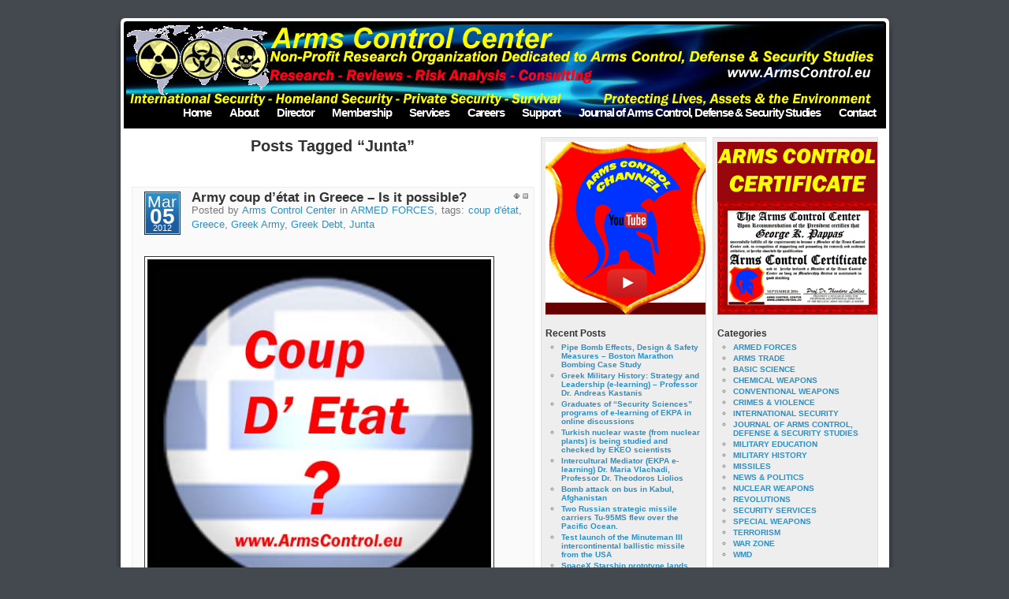

--- FILE ---
content_type: text/html; charset=UTF-8
request_url: https://armscontrol.eu/tag/junta/
body_size: 34605
content:
<!DOCTYPE html PUBLIC "-//W3C//DTD XHTML 1.0 Transitional//EN" "http://www.w3.org/TR/xhtml1/DTD/xhtml1-transitional.dtd">
<html xmlns="http://www.w3.org/1999/xhtml">

<head profile="http://gmpg.org/xfn/11">
<meta http-equiv="Content-Type" content="text/html; charset=UTF-8" />



<meta name="generator" content="WordPress 6.2.8" />
<meta name="theme"     content="Mandigo 1.41" />

<link rel="stylesheet" href="https://armscontrol.eu/wp-content/themes/mandigo/style.css" type="text/css" media="screen" />
<style type="text/css">

body {
	font-family: Arial, Sans-Serif;
	background-color: #44484F;
}


.narrowcolumn .entry, .widecolumn .entry {
	line-height: 1.4em;
}

.inline-widgets #wp-calendar caption, .blogname, .blogdesc {
	font-family: 'Trebuchet MS', 'Lucida Grande', Verdana, Arial, Sans-Serif;
}

.blogname {
	font-size: 3em;
	margin-top: 25px;
}

.posttitle, #comments, #respond .title, #respond.pre27, #trackbacks {
	font-family: 'Trebuchet MS', 'Lucida Grande', Verdana, Arial, Sans-Serif;
}

.commentlist li, #commentform input, #commentform textarea {
	font-family: 'Lucida Grande', Verdana, Arial, Sans-Serif;
}

#commentform p {
	font-family: 'Lucida Grande', Verdana, Arial, Sans-Serif;
}

.sidebars {
	font-family: 'Lucida Grande', Verdana, Arial, Sans-Serif;
}


#page {
	width: 987px;
}

#header {
	background: url(https://armscontrol.eu/wp-content/themes/mandigo/images/header-1024.png);
	height: 143px;
	width: 987px;
}

#headerimg {
	height: 126px;
	width: 961px;
	background: url(https://armscontrol.eu/wp-content/themes/mandigo/schemes/blue/images/head-1024.jpg) bottom center no-repeat;
	cursor: pointer;
}

#main {
	background: url(https://armscontrol.eu/wp-content/themes/mandigo/images/bg-1024.png);
	width: 957px;
}

#footer {
	background: url(https://armscontrol.eu/wp-content/themes/mandigo/images/foot-1024.png);
}

.post {
	text-align: justify;
	background: #FAFAFA; 
	border: 1px solid #EEEEEE; 
}


#footer {
	width: 987px;
}


.sidebars {
	background: #EEEEEE;
	border: 1px solid #DDDDDD;
}

#sidebar1 .sidebars {
	width: 210px;
}

#sidebar2 .sidebars {
	width: 210px;
}


.entry img {
	float: left;
	background: #fff;
	border: 1px solid #333;
	padding: 3px;
}

.sidebars li {
	list-style-image: url(https://armscontrol.eu/wp-content/themes/mandigo/schemes/blue/images/star.gif);
}

.commentlist {
}

.commentlist li {
	list-style: none;
}

#wp-calendar {
	margin: 0 !important; margin-top: -1.5em !important;;
}

#wp-calendar caption {
	margin-top: -1.4em;
	margin-bottom: 1.5em;
}

/* dirty fix for the event calendar plugin */
div#wp-calendar .nav {
	margin: 1.5em 0 -1.5em 0;
}
/* end dirty fix */

.datestamp div {
	font-family: 'Lucida Grande', 'Lucida Sans Unicode', Arial, Sans-Serif;
}

.cal3 {
}

.pages {
	text-align: right;
}

.pages ul li.has_sub {
	background: url(https://armscontrol.eu/wp-content/themes/mandigo/images/icons/bullet_arrow_right.png) no-repeat center right;
}

.head_overlay {
	background: url(https://armscontrol.eu/wp-content/themes/mandigo/images/head_overlay.png);
}




</style>
<link rel="stylesheet" href="https://armscontrol.eu/wp-content/themes/mandigo/schemes/blue/scheme.css" type="text/css" media="screen" />
<link rel="alternate" type="application/rss+xml" title="Arms Control Center RSS Feed" href="https://armscontrol.eu/feed/" />
<link rel="pingback" href="https://armscontrol.eu/xmlrpc.php" />


		<!-- All in One SEO 4.3.9 - aioseo.com -->
		<title>Junta - Arms Control Center</title>
		<meta name="robots" content="max-image-preview:large" />
		<link rel="canonical" href="https://armscontrol.eu/tag/junta/" />
		<meta name="generator" content="All in One SEO (AIOSEO) 4.3.9" />
		<script type="application/ld+json" class="aioseo-schema">
			{"@context":"https:\/\/schema.org","@graph":[{"@type":"BreadcrumbList","@id":"https:\/\/armscontrol.eu\/tag\/junta\/#breadcrumblist","itemListElement":[{"@type":"ListItem","@id":"https:\/\/armscontrol.eu\/#listItem","position":1,"item":{"@type":"WebPage","@id":"https:\/\/armscontrol.eu\/","name":"Home","description":"Arms Control, Homeland Security, Counterterrorism, Private Security, International Security, Defense Studies, Defence Studies, Arms Control Journal, ACJ","url":"https:\/\/armscontrol.eu\/"},"nextItem":"https:\/\/armscontrol.eu\/tag\/junta\/#listItem"},{"@type":"ListItem","@id":"https:\/\/armscontrol.eu\/tag\/junta\/#listItem","position":2,"item":{"@type":"WebPage","@id":"https:\/\/armscontrol.eu\/tag\/junta\/","name":"Junta","url":"https:\/\/armscontrol.eu\/tag\/junta\/"},"previousItem":"https:\/\/armscontrol.eu\/#listItem"}]},{"@type":"CollectionPage","@id":"https:\/\/armscontrol.eu\/tag\/junta\/#collectionpage","url":"https:\/\/armscontrol.eu\/tag\/junta\/","name":"Junta - Arms Control Center","inLanguage":"en-US","isPartOf":{"@id":"https:\/\/armscontrol.eu\/#website"},"breadcrumb":{"@id":"https:\/\/armscontrol.eu\/tag\/junta\/#breadcrumblist"}},{"@type":"Organization","@id":"https:\/\/armscontrol.eu\/#organization","name":"Arms Control Center","url":"https:\/\/armscontrol.eu\/","sameAs":["https:\/\/www.facebook.com\/HellenicArmsControl"]},{"@type":"WebSite","@id":"https:\/\/armscontrol.eu\/#website","url":"https:\/\/armscontrol.eu\/","name":"Arms Control Center","description":"Arms  Control, Homeland Security, Counterterrorism, Private Security, International Security, Defense Studies, Defence Studies, Arms Control Journal, ACJ","inLanguage":"en-US","publisher":{"@id":"https:\/\/armscontrol.eu\/#organization"}}]}
		</script>
		<!-- All in One SEO -->

<link rel="alternate" type="application/rss+xml" title="Arms Control Center &raquo; Junta Tag Feed" href="https://armscontrol.eu/tag/junta/feed/" />
		<!-- This site uses the Google Analytics by MonsterInsights plugin v8.15 - Using Analytics tracking - https://www.monsterinsights.com/ -->
		<!-- Note: MonsterInsights is not currently configured on this site. The site owner needs to authenticate with Google Analytics in the MonsterInsights settings panel. -->
					<!-- No UA code set -->
				<!-- / Google Analytics by MonsterInsights -->
		<script type="text/javascript">
window._wpemojiSettings = {"baseUrl":"https:\/\/s.w.org\/images\/core\/emoji\/14.0.0\/72x72\/","ext":".png","svgUrl":"https:\/\/s.w.org\/images\/core\/emoji\/14.0.0\/svg\/","svgExt":".svg","source":{"concatemoji":"https:\/\/armscontrol.eu\/wp-includes\/js\/wp-emoji-release.min.js?ver=6.2.8"}};
/*! This file is auto-generated */
!function(e,a,t){var n,r,o,i=a.createElement("canvas"),p=i.getContext&&i.getContext("2d");function s(e,t){p.clearRect(0,0,i.width,i.height),p.fillText(e,0,0);e=i.toDataURL();return p.clearRect(0,0,i.width,i.height),p.fillText(t,0,0),e===i.toDataURL()}function c(e){var t=a.createElement("script");t.src=e,t.defer=t.type="text/javascript",a.getElementsByTagName("head")[0].appendChild(t)}for(o=Array("flag","emoji"),t.supports={everything:!0,everythingExceptFlag:!0},r=0;r<o.length;r++)t.supports[o[r]]=function(e){if(p&&p.fillText)switch(p.textBaseline="top",p.font="600 32px Arial",e){case"flag":return s("\ud83c\udff3\ufe0f\u200d\u26a7\ufe0f","\ud83c\udff3\ufe0f\u200b\u26a7\ufe0f")?!1:!s("\ud83c\uddfa\ud83c\uddf3","\ud83c\uddfa\u200b\ud83c\uddf3")&&!s("\ud83c\udff4\udb40\udc67\udb40\udc62\udb40\udc65\udb40\udc6e\udb40\udc67\udb40\udc7f","\ud83c\udff4\u200b\udb40\udc67\u200b\udb40\udc62\u200b\udb40\udc65\u200b\udb40\udc6e\u200b\udb40\udc67\u200b\udb40\udc7f");case"emoji":return!s("\ud83e\udef1\ud83c\udffb\u200d\ud83e\udef2\ud83c\udfff","\ud83e\udef1\ud83c\udffb\u200b\ud83e\udef2\ud83c\udfff")}return!1}(o[r]),t.supports.everything=t.supports.everything&&t.supports[o[r]],"flag"!==o[r]&&(t.supports.everythingExceptFlag=t.supports.everythingExceptFlag&&t.supports[o[r]]);t.supports.everythingExceptFlag=t.supports.everythingExceptFlag&&!t.supports.flag,t.DOMReady=!1,t.readyCallback=function(){t.DOMReady=!0},t.supports.everything||(n=function(){t.readyCallback()},a.addEventListener?(a.addEventListener("DOMContentLoaded",n,!1),e.addEventListener("load",n,!1)):(e.attachEvent("onload",n),a.attachEvent("onreadystatechange",function(){"complete"===a.readyState&&t.readyCallback()})),(e=t.source||{}).concatemoji?c(e.concatemoji):e.wpemoji&&e.twemoji&&(c(e.twemoji),c(e.wpemoji)))}(window,document,window._wpemojiSettings);
</script>
<style type="text/css">
img.wp-smiley,
img.emoji {
	display: inline !important;
	border: none !important;
	box-shadow: none !important;
	height: 1em !important;
	width: 1em !important;
	margin: 0 0.07em !important;
	vertical-align: -0.1em !important;
	background: none !important;
	padding: 0 !important;
}
</style>
	<link rel='stylesheet' id='wp-block-library-css' href='https://armscontrol.eu/wp-includes/css/dist/block-library/style.min.css?ver=6.2.8' type='text/css' media='all' />
<link rel='stylesheet' id='classic-theme-styles-css' href='https://armscontrol.eu/wp-includes/css/classic-themes.min.css?ver=6.2.8' type='text/css' media='all' />
<style id='global-styles-inline-css' type='text/css'>
body{--wp--preset--color--black: #000000;--wp--preset--color--cyan-bluish-gray: #abb8c3;--wp--preset--color--white: #ffffff;--wp--preset--color--pale-pink: #f78da7;--wp--preset--color--vivid-red: #cf2e2e;--wp--preset--color--luminous-vivid-orange: #ff6900;--wp--preset--color--luminous-vivid-amber: #fcb900;--wp--preset--color--light-green-cyan: #7bdcb5;--wp--preset--color--vivid-green-cyan: #00d084;--wp--preset--color--pale-cyan-blue: #8ed1fc;--wp--preset--color--vivid-cyan-blue: #0693e3;--wp--preset--color--vivid-purple: #9b51e0;--wp--preset--gradient--vivid-cyan-blue-to-vivid-purple: linear-gradient(135deg,rgba(6,147,227,1) 0%,rgb(155,81,224) 100%);--wp--preset--gradient--light-green-cyan-to-vivid-green-cyan: linear-gradient(135deg,rgb(122,220,180) 0%,rgb(0,208,130) 100%);--wp--preset--gradient--luminous-vivid-amber-to-luminous-vivid-orange: linear-gradient(135deg,rgba(252,185,0,1) 0%,rgba(255,105,0,1) 100%);--wp--preset--gradient--luminous-vivid-orange-to-vivid-red: linear-gradient(135deg,rgba(255,105,0,1) 0%,rgb(207,46,46) 100%);--wp--preset--gradient--very-light-gray-to-cyan-bluish-gray: linear-gradient(135deg,rgb(238,238,238) 0%,rgb(169,184,195) 100%);--wp--preset--gradient--cool-to-warm-spectrum: linear-gradient(135deg,rgb(74,234,220) 0%,rgb(151,120,209) 20%,rgb(207,42,186) 40%,rgb(238,44,130) 60%,rgb(251,105,98) 80%,rgb(254,248,76) 100%);--wp--preset--gradient--blush-light-purple: linear-gradient(135deg,rgb(255,206,236) 0%,rgb(152,150,240) 100%);--wp--preset--gradient--blush-bordeaux: linear-gradient(135deg,rgb(254,205,165) 0%,rgb(254,45,45) 50%,rgb(107,0,62) 100%);--wp--preset--gradient--luminous-dusk: linear-gradient(135deg,rgb(255,203,112) 0%,rgb(199,81,192) 50%,rgb(65,88,208) 100%);--wp--preset--gradient--pale-ocean: linear-gradient(135deg,rgb(255,245,203) 0%,rgb(182,227,212) 50%,rgb(51,167,181) 100%);--wp--preset--gradient--electric-grass: linear-gradient(135deg,rgb(202,248,128) 0%,rgb(113,206,126) 100%);--wp--preset--gradient--midnight: linear-gradient(135deg,rgb(2,3,129) 0%,rgb(40,116,252) 100%);--wp--preset--duotone--dark-grayscale: url('#wp-duotone-dark-grayscale');--wp--preset--duotone--grayscale: url('#wp-duotone-grayscale');--wp--preset--duotone--purple-yellow: url('#wp-duotone-purple-yellow');--wp--preset--duotone--blue-red: url('#wp-duotone-blue-red');--wp--preset--duotone--midnight: url('#wp-duotone-midnight');--wp--preset--duotone--magenta-yellow: url('#wp-duotone-magenta-yellow');--wp--preset--duotone--purple-green: url('#wp-duotone-purple-green');--wp--preset--duotone--blue-orange: url('#wp-duotone-blue-orange');--wp--preset--font-size--small: 13px;--wp--preset--font-size--medium: 20px;--wp--preset--font-size--large: 36px;--wp--preset--font-size--x-large: 42px;--wp--preset--spacing--20: 0.44rem;--wp--preset--spacing--30: 0.67rem;--wp--preset--spacing--40: 1rem;--wp--preset--spacing--50: 1.5rem;--wp--preset--spacing--60: 2.25rem;--wp--preset--spacing--70: 3.38rem;--wp--preset--spacing--80: 5.06rem;--wp--preset--shadow--natural: 6px 6px 9px rgba(0, 0, 0, 0.2);--wp--preset--shadow--deep: 12px 12px 50px rgba(0, 0, 0, 0.4);--wp--preset--shadow--sharp: 6px 6px 0px rgba(0, 0, 0, 0.2);--wp--preset--shadow--outlined: 6px 6px 0px -3px rgba(255, 255, 255, 1), 6px 6px rgba(0, 0, 0, 1);--wp--preset--shadow--crisp: 6px 6px 0px rgba(0, 0, 0, 1);}:where(.is-layout-flex){gap: 0.5em;}body .is-layout-flow > .alignleft{float: left;margin-inline-start: 0;margin-inline-end: 2em;}body .is-layout-flow > .alignright{float: right;margin-inline-start: 2em;margin-inline-end: 0;}body .is-layout-flow > .aligncenter{margin-left: auto !important;margin-right: auto !important;}body .is-layout-constrained > .alignleft{float: left;margin-inline-start: 0;margin-inline-end: 2em;}body .is-layout-constrained > .alignright{float: right;margin-inline-start: 2em;margin-inline-end: 0;}body .is-layout-constrained > .aligncenter{margin-left: auto !important;margin-right: auto !important;}body .is-layout-constrained > :where(:not(.alignleft):not(.alignright):not(.alignfull)){max-width: var(--wp--style--global--content-size);margin-left: auto !important;margin-right: auto !important;}body .is-layout-constrained > .alignwide{max-width: var(--wp--style--global--wide-size);}body .is-layout-flex{display: flex;}body .is-layout-flex{flex-wrap: wrap;align-items: center;}body .is-layout-flex > *{margin: 0;}:where(.wp-block-columns.is-layout-flex){gap: 2em;}.has-black-color{color: var(--wp--preset--color--black) !important;}.has-cyan-bluish-gray-color{color: var(--wp--preset--color--cyan-bluish-gray) !important;}.has-white-color{color: var(--wp--preset--color--white) !important;}.has-pale-pink-color{color: var(--wp--preset--color--pale-pink) !important;}.has-vivid-red-color{color: var(--wp--preset--color--vivid-red) !important;}.has-luminous-vivid-orange-color{color: var(--wp--preset--color--luminous-vivid-orange) !important;}.has-luminous-vivid-amber-color{color: var(--wp--preset--color--luminous-vivid-amber) !important;}.has-light-green-cyan-color{color: var(--wp--preset--color--light-green-cyan) !important;}.has-vivid-green-cyan-color{color: var(--wp--preset--color--vivid-green-cyan) !important;}.has-pale-cyan-blue-color{color: var(--wp--preset--color--pale-cyan-blue) !important;}.has-vivid-cyan-blue-color{color: var(--wp--preset--color--vivid-cyan-blue) !important;}.has-vivid-purple-color{color: var(--wp--preset--color--vivid-purple) !important;}.has-black-background-color{background-color: var(--wp--preset--color--black) !important;}.has-cyan-bluish-gray-background-color{background-color: var(--wp--preset--color--cyan-bluish-gray) !important;}.has-white-background-color{background-color: var(--wp--preset--color--white) !important;}.has-pale-pink-background-color{background-color: var(--wp--preset--color--pale-pink) !important;}.has-vivid-red-background-color{background-color: var(--wp--preset--color--vivid-red) !important;}.has-luminous-vivid-orange-background-color{background-color: var(--wp--preset--color--luminous-vivid-orange) !important;}.has-luminous-vivid-amber-background-color{background-color: var(--wp--preset--color--luminous-vivid-amber) !important;}.has-light-green-cyan-background-color{background-color: var(--wp--preset--color--light-green-cyan) !important;}.has-vivid-green-cyan-background-color{background-color: var(--wp--preset--color--vivid-green-cyan) !important;}.has-pale-cyan-blue-background-color{background-color: var(--wp--preset--color--pale-cyan-blue) !important;}.has-vivid-cyan-blue-background-color{background-color: var(--wp--preset--color--vivid-cyan-blue) !important;}.has-vivid-purple-background-color{background-color: var(--wp--preset--color--vivid-purple) !important;}.has-black-border-color{border-color: var(--wp--preset--color--black) !important;}.has-cyan-bluish-gray-border-color{border-color: var(--wp--preset--color--cyan-bluish-gray) !important;}.has-white-border-color{border-color: var(--wp--preset--color--white) !important;}.has-pale-pink-border-color{border-color: var(--wp--preset--color--pale-pink) !important;}.has-vivid-red-border-color{border-color: var(--wp--preset--color--vivid-red) !important;}.has-luminous-vivid-orange-border-color{border-color: var(--wp--preset--color--luminous-vivid-orange) !important;}.has-luminous-vivid-amber-border-color{border-color: var(--wp--preset--color--luminous-vivid-amber) !important;}.has-light-green-cyan-border-color{border-color: var(--wp--preset--color--light-green-cyan) !important;}.has-vivid-green-cyan-border-color{border-color: var(--wp--preset--color--vivid-green-cyan) !important;}.has-pale-cyan-blue-border-color{border-color: var(--wp--preset--color--pale-cyan-blue) !important;}.has-vivid-cyan-blue-border-color{border-color: var(--wp--preset--color--vivid-cyan-blue) !important;}.has-vivid-purple-border-color{border-color: var(--wp--preset--color--vivid-purple) !important;}.has-vivid-cyan-blue-to-vivid-purple-gradient-background{background: var(--wp--preset--gradient--vivid-cyan-blue-to-vivid-purple) !important;}.has-light-green-cyan-to-vivid-green-cyan-gradient-background{background: var(--wp--preset--gradient--light-green-cyan-to-vivid-green-cyan) !important;}.has-luminous-vivid-amber-to-luminous-vivid-orange-gradient-background{background: var(--wp--preset--gradient--luminous-vivid-amber-to-luminous-vivid-orange) !important;}.has-luminous-vivid-orange-to-vivid-red-gradient-background{background: var(--wp--preset--gradient--luminous-vivid-orange-to-vivid-red) !important;}.has-very-light-gray-to-cyan-bluish-gray-gradient-background{background: var(--wp--preset--gradient--very-light-gray-to-cyan-bluish-gray) !important;}.has-cool-to-warm-spectrum-gradient-background{background: var(--wp--preset--gradient--cool-to-warm-spectrum) !important;}.has-blush-light-purple-gradient-background{background: var(--wp--preset--gradient--blush-light-purple) !important;}.has-blush-bordeaux-gradient-background{background: var(--wp--preset--gradient--blush-bordeaux) !important;}.has-luminous-dusk-gradient-background{background: var(--wp--preset--gradient--luminous-dusk) !important;}.has-pale-ocean-gradient-background{background: var(--wp--preset--gradient--pale-ocean) !important;}.has-electric-grass-gradient-background{background: var(--wp--preset--gradient--electric-grass) !important;}.has-midnight-gradient-background{background: var(--wp--preset--gradient--midnight) !important;}.has-small-font-size{font-size: var(--wp--preset--font-size--small) !important;}.has-medium-font-size{font-size: var(--wp--preset--font-size--medium) !important;}.has-large-font-size{font-size: var(--wp--preset--font-size--large) !important;}.has-x-large-font-size{font-size: var(--wp--preset--font-size--x-large) !important;}
.wp-block-navigation a:where(:not(.wp-element-button)){color: inherit;}
:where(.wp-block-columns.is-layout-flex){gap: 2em;}
.wp-block-pullquote{font-size: 1.5em;line-height: 1.6;}
</style>
<link rel='stylesheet' id='contact-form-7-css' href='https://armscontrol.eu/wp-content/plugins/contact-form-7/includes/css/styles.css?ver=5.7.7' type='text/css' media='all' />
<link rel='stylesheet' id='tablepress-default-css' href='https://armscontrol.eu/wp-content/tablepress-combined.min.css?ver=5' type='text/css' media='all' />
<link rel="https://api.w.org/" href="https://armscontrol.eu/wp-json/" /><link rel="alternate" type="application/json" href="https://armscontrol.eu/wp-json/wp/v2/tags/272" /><link rel="EditURI" type="application/rsd+xml" title="RSD" href="https://armscontrol.eu/xmlrpc.php?rsd" />
<link rel="wlwmanifest" type="application/wlwmanifest+xml" href="https://armscontrol.eu/wp-includes/wlwmanifest.xml" />
<meta name="generator" content="WordPress 6.2.8" />
<script type="text/javascript" src="httpss://armscontrol.eu/wp-content/plugins/audio-player/assets/audio-player.js?ver=2.0.4.6"></script>
<script type="text/javascript">AudioPlayer.setup("httpss://armscontrol.eu/wp-content/plugins/audio-player/assets/player.swf?ver=2.0.4.6", {width:"290",animation:"yes",encode:"yes",initialvolume:"60",remaining:"no",noinfo:"no",buffer:"5",checkpolicy:"no",rtl:"no",bg:"E5E5E5",text:"333333",leftbg:"CCCCCC",lefticon:"333333",volslider:"666666",voltrack:"FFFFFF",rightbg:"B4B4B4",rightbghover:"999999",righticon:"333333",righticonhover:"FFFFFF",track:"FFFFFF",loader:"009900",border:"CCCCCC",tracker:"DDDDDD",skip:"666666",pagebg:"FFFFFF",transparentpagebg:"yes"});</script>
<style data-context="foundation-flickity-css">/*! Flickity v2.0.2
http://flickity.metafizzy.co
---------------------------------------------- */.flickity-enabled{position:relative}.flickity-enabled:focus{outline:0}.flickity-viewport{overflow:hidden;position:relative;height:100%}.flickity-slider{position:absolute;width:100%;height:100%}.flickity-enabled.is-draggable{-webkit-tap-highlight-color:transparent;tap-highlight-color:transparent;-webkit-user-select:none;-moz-user-select:none;-ms-user-select:none;user-select:none}.flickity-enabled.is-draggable .flickity-viewport{cursor:move;cursor:-webkit-grab;cursor:grab}.flickity-enabled.is-draggable .flickity-viewport.is-pointer-down{cursor:-webkit-grabbing;cursor:grabbing}.flickity-prev-next-button{position:absolute;top:50%;width:44px;height:44px;border:none;border-radius:50%;background:#fff;background:hsla(0,0%,100%,.75);cursor:pointer;-webkit-transform:translateY(-50%);transform:translateY(-50%)}.flickity-prev-next-button:hover{background:#fff}.flickity-prev-next-button:focus{outline:0;box-shadow:0 0 0 5px #09f}.flickity-prev-next-button:active{opacity:.6}.flickity-prev-next-button.previous{left:10px}.flickity-prev-next-button.next{right:10px}.flickity-rtl .flickity-prev-next-button.previous{left:auto;right:10px}.flickity-rtl .flickity-prev-next-button.next{right:auto;left:10px}.flickity-prev-next-button:disabled{opacity:.3;cursor:auto}.flickity-prev-next-button svg{position:absolute;left:20%;top:20%;width:60%;height:60%}.flickity-prev-next-button .arrow{fill:#333}.flickity-page-dots{position:absolute;width:100%;bottom:-25px;padding:0;margin:0;list-style:none;text-align:center;line-height:1}.flickity-rtl .flickity-page-dots{direction:rtl}.flickity-page-dots .dot{display:inline-block;width:10px;height:10px;margin:0 8px;background:#333;border-radius:50%;opacity:.25;cursor:pointer}.flickity-page-dots .dot.is-selected{opacity:1}</style><style data-context="foundation-slideout-css">.slideout-menu{position:fixed;left:0;top:0;bottom:0;right:auto;z-index:0;width:256px;overflow-y:auto;-webkit-overflow-scrolling:touch;display:none}.slideout-menu.pushit-right{left:auto;right:0}.slideout-panel{position:relative;z-index:1;will-change:transform}.slideout-open,.slideout-open .slideout-panel,.slideout-open body{overflow:hidden}.slideout-open .slideout-menu{display:block}.pushit{display:none}</style><!-- Vipers Video Quicktags v6.6.0 | http://www.viper007bond.com/wordpress-plugins/vipers-video-quicktags/ -->
<style type="text/css">
.vvqbox { display: block; max-width: 100%; visibility: visible !important; margin: 10px auto; } .vvqbox img { max-width: 100%; height: 100%; } .vvqbox object { max-width: 100%; } 
</style>
<script type="text/javascript">
// <![CDATA[
	var vvqflashvars = {};
	var vvqparams = { wmode: "opaque", allowfullscreen: "true", allowscriptaccess: "always" };
	var vvqattributes = {};
	var vvqexpressinstall = "https://armscontrol.eu/wp-content/plugins/vipers-video-quicktags/resources/expressinstall.swf";
// ]]>
</script>
<style>.ios7.web-app-mode.has-fixed header{ background-color: rgba(45,53,63,.88);}</style>
<script type="text/javascript" src="https://armscontrol.eu/wp-content/themes/mandigo/js/jquery.js"></script>
<script type="text/javascript" src="https://armscontrol.eu/wp-content/themes/mandigo/js/jquery.ifixpng.js"></script>
<script type="text/javascript">jQuery.noConflict();</script>

<style type="text/css">
  #headerimg {   background: url(https://armscontrol.eu/wp-content/themes/mandigo/images/headers/header.jpg) bottom center no-repeat; }
  .entry img, .entry embed, .entry object { max-width: 436px; width: expression(this.clientWidth > 436 ? 436 : true); }
  .entry img { height: auto; }</style>

<script type="text/javascript">

  var _gaq = _gaq || [];
  _gaq.push(['_setAccount', 'UA-12980203-9']);
  _gaq.push(['_trackPageview']);

  (function() {
    var ga = document.createElement('script'); ga.type = 'text/javascript'; ga.async = true;
    ga.src = ('https:' == document.location.protocol ? 'https://ssl' : 'http://www') + '.google-analytics.com/ga.js';
    var s = document.getElementsByTagName('script')[0]; s.parentNode.insertBefore(ga, s);
  })();

</script></head>

<body>

<div id="page">

<div id="header" class="png">
	<div id="headerimg">

		<ul class="pages png">
			<li class="page_item"><a href="https://armscontrol.eu/">Home</a></li>
<li class="page_item page-item-162"><a href="https://armscontrol.eu/arms-control-center/">About</a></li>
<li class="page_item page-item-274 page_item_has_children"><a href="https://armscontrol.eu/theodore-liolios-director-ekeo/">Director</a>
<ul class='children'>
	<li class="page_item page-item-1026"><a href="https://armscontrol.eu/theodore-liolios-director-ekeo/directors-photo-album/">Director&#8217;s Photo Album</a></li>
</ul>
</li>
<li class="page_item page-item-3408"><a href="https://armscontrol.eu/membership-arms-control-center/">Membership</a></li>
<li class="page_item page-item-292"><a href="https://armscontrol.eu/services/">Services</a></li>
<li class="page_item page-item-534"><a href="https://armscontrol.eu/join-ekeo/">Careers</a></li>
<li class="page_item page-item-1222 page_item_has_children"><a href="https://armscontrol.eu/support/">Support</a>
<ul class='children'>
	<li class="page_item page-item-3566"><a href="https://armscontrol.eu/support/syrian-academic-refugee-program-sarp/">Syrian Academic Refugee Program (SARP)</a></li>
</ul>
</li>
<li class="page_item page-item-565 page_item_has_children"><a href="https://armscontrol.eu/journal-of-arms-control-defense-and-security-studies/">Journal of Arms Control, Defense &#038; Security Studies</a>
<ul class='children'>
	<li class="page_item page-item-3424"><a href="https://armscontrol.eu/journal-of-arms-control-defense-and-security-studies/instructions-for-authors/">Instructions for Authors</a></li>
	<li class="page_item page-item-3423"><a href="https://armscontrol.eu/journal-of-arms-control-defense-and-security-studies/editorial-board/">Editorial Board</a></li>
	<li class="page_item page-item-3426"><a href="https://armscontrol.eu/journal-of-arms-control-defense-and-security-studies/journal-archives/">Journal Archives</a></li>
</ul>
</li>
<li class="page_item page-item-552"><a href="https://armscontrol.eu/contact/">Contact</a></li>
		</ul>
	
	</div>
	
</div>

<div id="main" class="png">
<table>
<tr>
	<td id="content" class="narrowcolumn" rowspan="2">


		<h2 class="pagetitle">Posts Tagged &#8220;Junta&#8221;</h2>
		

		<div class="navigation">
			<div class="alignleft"></div>
			<div class="alignright"></div>
		</div>

		<div class="post" id="post-1200">
                                <div class="postinfo">
					
						<div class="datestamp">
							<div>
								<span class="cal1 cal1x">Mar</span>
								<span class="cal2">05</span>
								<span class="cal3">2012</span>
							</div>
						</div>
						<span class="switch-post">
					<a href="javascript:toggleSidebars();" class="switch-sidebars"><img src="https://armscontrol.eu/wp-content/themes/mandigo/images/icons/bullet_sidebars_hide.png" alt="" class="png" /></a><a href="javascript:togglePost(1200);" id="switch-post-1200"><img src="https://armscontrol.eu/wp-content/themes/mandigo/images/icons/bullet_toggle_minus.png" alt="" class="png" /></a>
				</span>

				<h3 class="posttitle posttitle-archive"><a href="https://armscontrol.eu/2012/03/army-coup-detat-in-greece-is-it-possible/" rel="bookmark" title="Permanent Link to Army coup d&#8217;état in Greece – Is it possible?">Army coup d&#8217;état in Greece – Is it possible?</a></h3>
				<small>
Posted by <a href="https://armscontrol.eu/author/director/" title="Posts by Arms Control Center">Arms Control Center</a> in <a href="https://armscontrol.eu/category/armed-forces/" rel="category tag">ARMED FORCES</a>, tags: <a href="https://armscontrol.eu/tag/coup-detat/" rel="tag">coup d'état</a>, <a href="https://armscontrol.eu/tag/greece/" rel="tag">Greece</a>, <a href="https://armscontrol.eu/tag/greek-army/" rel="tag">Greek Army</a>, <a href="https://armscontrol.eu/tag/greek-debt/" rel="tag">Greek Debt</a>, <a href="https://armscontrol.eu/tag/junta/" rel="tag">Junta</a>				</small>

			</div>

			<div class="entry">
<p><a href="http://armscontrol.eu/?p=1200"><img decoding="async" class="alignleft size-full wp-image-1211" title="Πραξικόπημα Ελλάδα coup d'etat Greece" src="http://armscontrol.eu/wp-content/uploads/2012/03/Πραξικόπημα-Ελλάδα-coup-detat-Greece1.jpg" alt="Πραξικόπημα Ελλάδα coup d'etat Greece" width="450" height="450" srcset="https://armscontrol.eu/wp-content/uploads/2012/03/Πραξικόπημα-Ελλάδα-coup-detat-Greece1.jpg 450w, https://armscontrol.eu/wp-content/uploads/2012/03/Πραξικόπημα-Ελλάδα-coup-detat-Greece1-150x150.jpg 150w, https://armscontrol.eu/wp-content/uploads/2012/03/Πραξικόπημα-Ελλάδα-coup-detat-Greece1-300x300.jpg 300w" sizes="(max-width: 450px) 100vw, 450px" /></a> <a href="https://armscontrol.eu/2012/03/army-coup-detat-in-greece-is-it-possible/#more-1200" class="more-link">Read the rest of this entry &raquo;</a></p>
			</div>

			<p class="clear">
				<img src="https://armscontrol.eu/wp-content/themes/mandigo/schemes/blue/images/comments.gif" alt="Comments" />
<span>Comments Off<span class="screen-reader-text"> on Army coup d&#8217;état in Greece – Is it possible?</span></span>			</p>
		</div>

		<div class="post" id="post-781">
                                <div class="postinfo">
					
						<div class="datestamp">
							<div>
								<span class="cal1 cal1x">Nov</span>
								<span class="cal2">29</span>
								<span class="cal3">2011</span>
							</div>
						</div>
						<span class="switch-post">
					<a href="javascript:toggleSidebars();" class="switch-sidebars"><img src="https://armscontrol.eu/wp-content/themes/mandigo/images/icons/bullet_sidebars_hide.png" alt="" class="png" /></a><a href="javascript:togglePost(781);" id="switch-post-781"><img src="https://armscontrol.eu/wp-content/themes/mandigo/images/icons/bullet_toggle_minus.png" alt="" class="png" /></a>
				</span>

				<h3 class="posttitle posttitle-archive"><a href="https://armscontrol.eu/2011/11/the-hellenic-army-academy-is-a-democratic-university-%e2%80%93-no-junta-supporters-here/" rel="bookmark" title="Permanent Link to The Hellenic Army Academy is a democratic university – No Junta supporters here">The Hellenic Army Academy is a democratic university – No Junta supporters here</a></h3>
				<small>
Posted by <a href="https://armscontrol.eu/author/director/" title="Posts by Arms Control Center">Arms Control Center</a> in <a href="https://armscontrol.eu/category/news-politics/" rel="category tag">NEWS &amp; POLITICS</a>, tags: <a href="https://armscontrol.eu/tag/corps-of-cadets/" rel="tag">Corps of Cadets</a>, <a href="https://armscontrol.eu/tag/dimitris-avramopoulos/" rel="tag">Dimitris Avramopoulos</a>, <a href="https://armscontrol.eu/tag/greece/" rel="tag">Greece</a>, <a href="https://armscontrol.eu/tag/hellenic-army-academy/" rel="tag">Hellenic Army Academy</a>, <a href="https://armscontrol.eu/tag/junta/" rel="tag">Junta</a>				</small>

			</div>

			<div class="entry">
<p><a href="http://armscontrol.eu/?p=781"><img decoding="async" loading="lazy" class="alignleft size-full wp-image-17984" title="Hellenic Army Academy No Junta Supporters Here" src="http://www.ekeo.gr/wp-content/uploads/2011/11/%CE%A3%CF%87%CE%BF%CE%BB%CE%AE-%CE%95%CF%85%CE%B5%CE%BB%CF%80%CE%AF%CE%B4%CF%89%CE%BD-%CF%83%CE%B7%CE%BC%CE%B1%CE%AF%CE%B1-400-px1.jpg" alt="Hellenic Army Academy No Junta Supporters Here" width="449" height="298" /></a> <a href="https://armscontrol.eu/2011/11/the-hellenic-army-academy-is-a-democratic-university-%e2%80%93-no-junta-supporters-here/#more-781" class="more-link">Read the rest of this entry &raquo;</a></p>
			</div>

			<p class="clear">
				<img src="https://armscontrol.eu/wp-content/themes/mandigo/schemes/blue/images/comments.gif" alt="Comments" />
<span>Comments Off<span class="screen-reader-text"> on The Hellenic Army Academy is a democratic university – No Junta supporters here</span></span>			</p>
		</div>


		<div class="navigation">
			<div class="alignleft"></div>
			<div class="alignright"></div>
		</div>

	</td>

	<td id="sidebar1">
		<ul class="sidebars">
<li id="text-5" class="widget widget_text">			<div class="textwidget"><a href="https://www.youtube.com/user/armscontrolcenter/about"><img src="http://armscontrol.eu/wp-content/uploads/2017/02/ACC-Youtube-Channel-Logo-205X219.jpg" alt="" title="ARMS CONTROL CHANNEL" width="205" height="219" class="alignleft size-full wp-image-262" /></a></div>
		</li>

		<li id="recent-posts-3" class="widget widget_recent_entries">
		<h4 class="widgettitle">Recent Posts</h4>

		<ul>
											<li>
					<a href="https://armscontrol.eu/2022/06/pipe-bomb-effects-design-safety-measures-boston-marathon-bombing-case-study-2/">Pipe Bomb Effects, Design &#038; Safety Measures &#8211; Boston Marathon Bombing Case Study</a>
									</li>
											<li>
					<a href="https://armscontrol.eu/2021/04/greek-military-history-strategy-and-leadership-e-learning-professor-dr-andreas-kastanis/">Greek Military History: Strategy and Leadership (e-learning) &#8211; Professor Dr. Andreas Kastanis</a>
									</li>
											<li>
					<a href="https://armscontrol.eu/2021/04/graduates-of-security-sciences-programs-of-e-learning-of-ekpa-in-online-discussions/">Graduates of &#8220;Security Sciences&#8221; programs of e-learning of EKPA in online discussions</a>
									</li>
											<li>
					<a href="https://armscontrol.eu/2021/04/turkish-nuclear-waste-from-nuclear-plants-is-being-studied-and-checked-by-ekeo-scientists/">Turkish nuclear waste (from nuclear plants) is being studied and checked by EKEO scientists</a>
									</li>
											<li>
					<a href="https://armscontrol.eu/2021/04/intercultural-mediator-ekpa-e-learning-dr-maria-vlachadi-professor-dr-theodoros-liolios/">Intercultural Mediator (EKPA e-learning) Dr. Maria Vlachadi, Professor Dr. Theodoros Liolios</a>
									</li>
											<li>
					<a href="https://armscontrol.eu/2021/03/bomb-attack-on-bus-in-kabul-afghanistan/">Bomb attack on bus in Kabul, Afghanistan</a>
									</li>
											<li>
					<a href="https://armscontrol.eu/2021/03/two-russian-strategic-missile-carriers-tu-95ms-flew-over-the-pacific-ocean/">Two Russian strategic missile carriers Tu-95MS flew over the Pacific Ocean.</a>
									</li>
											<li>
					<a href="https://armscontrol.eu/2021/03/test-launch-of-the-minuteman-iii-intercontinental-ballistic-missile-from-the-usa/">Test launch of the Minuteman III intercontinental ballistic missile from the USA</a>
									</li>
											<li>
					<a href="https://armscontrol.eu/2021/03/spacex-starship-prototype-lands-and-then-explodes/">SpaceX Starship prototype lands and then explodes.</a>
									</li>
											<li>
					<a href="https://armscontrol.eu/2021/03/iranian-missile-attack-on-us-airbase-shown-in-declassified-footage/">Iranian missile attack on US airbase shown in declassified footage.</a>
									</li>
											<li>
					<a href="https://armscontrol.eu/2021/02/new-drone-similar-to-predator-is-revealed-by-tehran/">New drone similar to Predator is revealed by Tehran</a>
									</li>
											<li>
					<a href="https://armscontrol.eu/2021/02/a-s-400-triumf-launch-vehicle-was-caught-in-a-collision-with-4-other-vehicles/">A S-400 Triumf launch vehicle was caught in a collision with 4 other vehicles</a>
									</li>
											<li>
					<a href="https://armscontrol.eu/2021/02/unarmed-minuteman-iii-ballistic-missile-launched/">Unarmed Minuteman III ballistic missile launched.</a>
									</li>
											<li>
					<a href="https://armscontrol.eu/2020/12/the-hellenic-army-military-academy-assoc-dean-and-professor-sends-seasons-greetings/">The Hellenic Army Military Academy Assoc. Dean and Professor sends Season&#8217;s Greetings</a>
									</li>
											<li>
					<a href="https://armscontrol.eu/2020/12/fbi-firearm-training/">FBI firearm training</a>
									</li>
											<li>
					<a href="https://armscontrol.eu/2020/12/training-film-covering-the-basics-of-defensive-firearms/">Training film covering the basics of defensive firearms.</a>
									</li>
											<li>
					<a href="https://armscontrol.eu/2020/12/an-upgraded-cargo-dragon-spacecraft-has-been-launched-to-iss-by-spacex/">An upgraded Cargo Dragon spacecraft has been launched to ISS by SpaceX</a>
									</li>
											<li>
					<a href="https://armscontrol.eu/2020/12/the-sukhoi-su-34-has-managed-to-successfully-pass-all-its-tests/">The Sukhoi SU-34 has managed to successfully pass all its tests</a>
									</li>
											<li>
					<a href="https://armscontrol.eu/2020/12/moon-samples-to-be-collected-by-the-chinese-change-5-lunar-probe/">Moon samples to be collected by the Chinese Chang’e 5 lunar probe</a>
									</li>
											<li>
					<a href="https://armscontrol.eu/2020/11/russia-successfully-tested-its-latest-anti-ballistic-missile-system/">Russia successfully tested its latest anti-ballistic missile system</a>
									</li>
											<li>
					<a href="https://armscontrol.eu/2020/11/demining-operations-are-taking-place-in-the-nagorno-karabakh-region/">Demining operations are taking place in the Nagorno-Karabakh region</a>
									</li>
											<li>
					<a href="https://armscontrol.eu/2020/11/radioactive-water-disposal-from-fukushima-plant-to-be-monitored-after-japan-s-korea-consultation/">Radioactive water disposal from Fukushima plant to be monitored after Japan-S.Korea consultation</a>
									</li>
											<li>
					<a href="https://armscontrol.eu/2020/11/the-us-india-japan-and-australia-conducted-joint-naval-exercises/">The US, India, Japan and Australia conducted joint naval exercises</a>
									</li>
											<li>
					<a href="https://armscontrol.eu/2020/11/first-icbm-intercept-test-of-sm-3-block-iia-missile-completed/">First ICBM Intercept test of SM-3 Block IIA Missile completed.</a>
									</li>
											<li>
					<a href="https://armscontrol.eu/2020/11/pentagon-withdraws-troops/">Pentagon withdraws troops.</a>
									</li>
											<li>
					<a href="https://armscontrol.eu/2020/11/a-spacex-falcon-9-rocket-was-launched/">A SpaceX Falcon 9 rocket was launched</a>
									</li>
											<li>
					<a href="https://armscontrol.eu/2020/10/about-5000-explosive-items-found-in-a-sunken-wwii-cargo-ship-in-crimea-by-divers/">About 5,000 explosive items found in a sunken WWII cargo ship in Crimea by divers.</a>
									</li>
											<li>
					<a href="https://armscontrol.eu/2020/09/conflict-between-azerbaijan-and-armenia-over-the-nagorno-karabakh-region/">Conflict between Azerbaijan and  Armenia over the Nagorno-Karabakh region</a>
									</li>
											<li>
					<a href="https://armscontrol.eu/2020/09/26-people-dead-from-plane-crash-in-ukraine/">26 people dead from plane crash in Ukraine</a>
									</li>
											<li>
					<a href="https://armscontrol.eu/2020/09/russian-military-drills-as-part-of-the-caucasus-2020/">Russian military drills as part of the Caucasus-2020</a>
									</li>
											<li>
					<a href="https://armscontrol.eu/2020/09/paratroopers-took-part-in-the-russian-belarusian-joint-exercises/">Paratroopers took part in the Russian-Belarusian joint exercises.</a>
									</li>
											<li>
					<a href="https://armscontrol.eu/2020/09/two-russian-tu-160-strategic-missile-carriers-completed-10-hour-flight-over-neutral-waters/">Two Russian Tu-160 strategic missile carriers completed 10 hour flight over neutral waters</a>
									</li>
											<li>
					<a href="https://armscontrol.eu/2020/09/series-of-massive-explosions-at-a-military-ammunition-depot-outside-the-city-of-zarqa/">Series of massive explosions at a military ammunition depot outside the city of Zarqa</a>
									</li>
											<li>
					<a href="https://armscontrol.eu/2020/09/north-korea-prepares-to-launch-a-ballistic-missile/">North Korea prepares to launch a ballistic missile.</a>
									</li>
											<li>
					<a href="https://armscontrol.eu/2020/09/american-and-swedish-planes-intercepted-by-russian-jet-over-the-baltic-sea/">American and Swedish planes intercepted by Russian jet over the Baltic Sea</a>
									</li>
											<li>
					<a href="https://armscontrol.eu/2020/09/the-s-400-triumph-was-launched-in-the-astrakhan-region/">The S-400 Triumph was launched in the Astrakhan region</a>
									</li>
											<li>
					<a href="https://armscontrol.eu/2020/08/intentional-blocking-of-the-russian-military-convoy-by-american-troops/">Intentional blocking of the Russian military convoy by American troops.</a>
									</li>
											<li>
					<a href="https://armscontrol.eu/2020/08/airstrikes-by-the-israeli-defense-forces/">Airstrikes by the Israeli Defense Forces.</a>
									</li>
											<li>
					<a href="https://armscontrol.eu/2020/08/tornado-s-first-guided-projectile-has-been-fired/">Tornado-S&#8217; first guided projectile has been fired.</a>
									</li>
											<li>
					<a href="https://armscontrol.eu/2020/08/sm-2-missile-launched-from-a-guided-missile-destroyer-uss-chung-hoon-ddg-93-during-exercise/">SM-2 missile launched from a guided-missile destroyer USS Chung-Hoon (DDG 93) during exercise</a>
									</li>
											<li>
					<a href="https://armscontrol.eu/2020/08/%ce%b5xplosion-of-a-major-gas-pipeline-in-damascus/">Εxplosion of a major gas pipeline in Damascus</a>
									</li>
											<li>
					<a href="https://armscontrol.eu/2020/08/russian-amphibious-assault-tactical-exercise-on-the-taimyr-peninsula/">Russian amphibious assault tactical exercise on the Taimyr Peninsula.</a>
									</li>
											<li>
					<a href="https://armscontrol.eu/2020/08/an-effective-homeland-defense-system-protects-the-us-against-n-koreas-missiles/">An effective homeland defense system protects the US against N.Korea&#8217;s missiles</a>
									</li>
											<li>
					<a href="https://armscontrol.eu/2020/08/plans-for-light-aircraft-carriers-revealed-by-the-s-korean-military/">Plans for light aircraft carriers revealed by the S.Korean military.</a>
									</li>
											<li>
					<a href="https://armscontrol.eu/2020/08/fuel-tank-explosion-in-russia/">Fuel tank explosion in Russia</a>
									</li>
											<li>
					<a href="https://armscontrol.eu/2020/08/5-star-hotel-affected-by-the-beirut-blast/">5-star hotel affected by the Beirut blast</a>
									</li>
											<li>
					<a href="https://armscontrol.eu/2020/07/close-encounter-between-us-fighter-jet-and-commercial-plane-in-syrian-airspace/">Close encounter between US fighter jet and commercial plane in Syrian airspace</a>
									</li>
											<li>
					<a href="https://armscontrol.eu/2020/07/a-naval-combat-training-was-conducted-by-the-ships-of-the-caspian-flotilla/">A naval combat training was conducted by the ships of the Caspian Flotilla</a>
									</li>
											<li>
					<a href="https://armscontrol.eu/2020/07/missile-launched-by-russian-ships-in-the-barents-sea/">Missile launched by Russian ships in the Barents Sea</a>
									</li>
											<li>
					<a href="https://armscontrol.eu/2020/07/in-air-refueling-by-su-30sm-multipurpose-fighters-and-su-24m-front-line-bombers/">In-air refueling by  Su-30SM multipurpose fighters and Su-24M front-line bombers</a>
									</li>
											<li>
					<a href="https://armscontrol.eu/2020/07/us-b-1-b-2-and-b-52-bombers-join-the-joint-exercise-in-south-china-sea/">US B-1 B-2 and B-52 Bombers join the Joint Exercise in South China Sea</a>
									</li>
											<li>
					<a href="https://armscontrol.eu/2020/07/turkeys-new-anti-ship-cruise-missiles-passed-final-test/">Turkey’s new anti-ship cruise missiles passed final test</a>
									</li>
											<li>
					<a href="https://armscontrol.eu/2020/06/ballistic-missiles-deployed-by-the-us-and-japan-after-chinas-conflict-with-india/">Ballistic missiles deployed by the US and Japan after China&#8217;s conflict with India</a>
									</li>
											<li>
					<a href="https://armscontrol.eu/2020/06/us-spy-planes-intercepted-by-a-russian-su-30-fighter-jet/">US spy planes intercepted by a Russian Su-30 fighter jet.</a>
									</li>
											<li>
					<a href="https://armscontrol.eu/2020/06/explosion-at-gas-storage-facility-in-iran/">Explosion at gas storage facility in Iran</a>
									</li>
											<li>
					<a href="https://armscontrol.eu/2020/06/attack-with-missile-and-drones-in-saudi-arabia/">Attack with missile and drones in Saudi Arabia</a>
									</li>
											<li>
					<a href="https://armscontrol.eu/2020/06/north-korea-is-being-monitored-by-u-s-air-force/">North Korea is being monitored by U.S. Air Force</a>
									</li>
											<li>
					<a href="https://armscontrol.eu/2020/06/russian-jets-monitoring-us-bombers/">Russian jets monitoring US bombers</a>
									</li>
											<li>
					<a href="https://armscontrol.eu/2020/06/iran-completes-naval-drill-with-targets/">Iran completes Naval drill with targets</a>
									</li>
											<li>
					<a href="https://armscontrol.eu/2020/06/indian-reinforcements-to-kashmir-and-statements-by-the-prime-minister/">Indian reinforcements to Kashmir and statements by the Prime Minister</a>
									</li>
											<li>
					<a href="https://armscontrol.eu/2020/06/russian-mi-8-helicopters-complete-target-practice/">Russian Mi-8 helicopters complete target practice</a>
									</li>
											<li>
					<a href="https://armscontrol.eu/2020/06/liaison-office-blown-up-by-north-korea/">Liaison office blown up by North Korea</a>
									</li>
											<li>
					<a href="https://armscontrol.eu/2020/06/announcement-of-test-launch-of-ballistic-missile-m51-slbm-from-submarine-by-the-french-navy/">Announcement of  test launch of ballistic-missile M51 SLBM from submarine by the French Navy</a>
									</li>
											<li>
					<a href="https://armscontrol.eu/2020/06/date-reveal-of-s-koreas-first-military-communications-satellite-pending/">Date reveal of S.Korea&#8217;s first military communications satellite pending.</a>
									</li>
											<li>
					<a href="https://armscontrol.eu/2020/06/display-of-military-might-through-training-exercises-puts-china-on-alert/">Display of military might through training exercises puts China on alert.</a>
									</li>
											<li>
					<a href="https://armscontrol.eu/2020/06/four-strategic-weapon-carriers-tu-95mss-completed-scheduled-flight/">Four strategic weapon carriers Tu-95MSs completed scheduled flight</a>
									</li>
											<li>
					<a href="https://armscontrol.eu/2020/06/the-russian-army-used-an-anti-tank-gun-on-burning-oil-well/">The Russian army used an anti-tank gun on burning oil well</a>
									</li>
											<li>
					<a href="https://armscontrol.eu/2020/06/an-oil-well-in-russia-caught-on-fire-and-the-military-joined-the-firefighters-to-help-extinguish-the-flames/">An oil well in Russia caught on fire and the military joined the firefighters to help extinguish the flames</a>
									</li>
											<li>
					<a href="https://armscontrol.eu/2020/04/how-far-can-the-corona-virus-infected-droplets-reach-after-sneezing/">How far can the corona virus infected droplets reach after sneezing?</a>
									</li>
											<li>
					<a href="https://armscontrol.eu/2020/03/two-short-range-ballistic-missiles-were-fired-by-north-korea/">Two short-range ballistic missiles were fired by North Korea</a>
									</li>
					</ul>

		</li>
				<li>
					<h4 class="widgettitle">Meta</h4>

					<span id="rss">
						<a href="https://armscontrol.eu/feed/" title="RSS feed for Arms Control Center"><img src="https://armscontrol.eu/wp-content/themes/mandigo/schemes/blue/images/rss_l.gif" alt="Entries (RSS)" id="rssicon" /></a>
					</span>

					<ul>
												<li><a href="https://armscontrol.eu/wp-login.php">Log in</a></li>
						<li><a href="http://wordpress.org/" title="Powered by WordPress, state-of-the-art semantic personal publishing platform.">WordPress</a></li>
						<li><a href="http://www.onehertz.com/portfolio/wordpress/" title="More Free WordPress themes by the same author" target="_blank">Mandigo theme</a></li>
											</ul>
				</li>
		</ul>
	</td>
	<td id="sidebar2">
	<ul class="sidebars">
<li id="text-6" class="widget widget_text">			<div class="textwidget"><a href="http://armscontrol.eu/membership-arms-control-center/"><img src="http://armscontrol.eu/wp-content/uploads/2017/02/Arms-Control-Certificate-205X219.jpg" alt="" title="Arms Control Certificate" width="205" height="219" class="alignleft size-full wp-image-262" /></a></div>
		</li>
<li id="categories-3" class="widget widget_categories"><h4 class="widgettitle">Categories</h4>

			<ul>
					<li class="cat-item cat-item-343"><a href="https://armscontrol.eu/category/armed-forces/">ARMED FORCES</a>
</li>
	<li class="cat-item cat-item-462"><a href="https://armscontrol.eu/category/arms-trade-2/">ARMS TRADE</a>
</li>
	<li class="cat-item cat-item-242"><a href="https://armscontrol.eu/category/basic-science/">BASIC SCIENCE</a>
</li>
	<li class="cat-item cat-item-298"><a href="https://armscontrol.eu/category/chemical-weapons/">CHEMICAL WEAPONS</a>
</li>
	<li class="cat-item cat-item-4"><a href="https://armscontrol.eu/category/conventional-weapons/">CONVENTIONAL WEAPONS</a>
</li>
	<li class="cat-item cat-item-5"><a href="https://armscontrol.eu/category/crimes-violence/">CRIMES &amp; VIOLENCE</a>
</li>
	<li class="cat-item cat-item-458"><a href="https://armscontrol.eu/category/international-security-2/">INTERNATIONAL SECURITY</a>
</li>
	<li class="cat-item cat-item-3"><a href="https://armscontrol.eu/category/arms-control-journal/">JOURNAL OF ARMS CONTROL, DEFENSE &amp; SECURITY STUDIES</a>
</li>
	<li class="cat-item cat-item-851"><a href="https://armscontrol.eu/category/military-education/">MILITARY EDUCATION</a>
</li>
	<li class="cat-item cat-item-6"><a href="https://armscontrol.eu/category/military-history/">MILITARY HISTORY</a>
</li>
	<li class="cat-item cat-item-85"><a href="https://armscontrol.eu/category/missiles/">MISSILES</a>
</li>
	<li class="cat-item cat-item-166"><a href="https://armscontrol.eu/category/news-politics/">NEWS &amp; POLITICS</a>
</li>
	<li class="cat-item cat-item-7"><a href="https://armscontrol.eu/category/nuclear-weapons/">NUCLEAR WEAPONS</a>
</li>
	<li class="cat-item cat-item-8"><a href="https://armscontrol.eu/category/revolutions/">REVOLUTIONS</a>
</li>
	<li class="cat-item cat-item-433"><a href="https://armscontrol.eu/category/security-services/">SECURITY SERVICES</a>
</li>
	<li class="cat-item cat-item-9"><a href="https://armscontrol.eu/category/special-weapons/">SPECIAL WEAPONS</a>
</li>
	<li class="cat-item cat-item-10"><a href="https://armscontrol.eu/category/terrorism/">TERRORISM</a>
</li>
	<li class="cat-item cat-item-11"><a href="https://armscontrol.eu/category/war-zone/">WAR ZONE</a>
</li>
	<li class="cat-item cat-item-12"><a href="https://armscontrol.eu/category/weapons-mass-destruction/">WMD</a>
</li>
			</ul>

			</li>
<li id="taxonomy_dropdown_widget-2" class="widget widget_taxonomy_dropdown_widget">
<h4 class="widgettitle"><label for="taxonomy_dropdown_widget_dropdown_2">Tags</label></h4>

<select name="taxonomy_dropdown_widget_dropdown_2" class="taxonomy_dropdown_widget_dropdown" onchange="document.location.href=this.options[this.selectedIndex].value;" id="taxonomy_dropdown_widget_dropdown_2">
	<option value="">Select Tag</option>
	<option value="https://armscontrol.eu/tag/sm-3/">(SM-3)</option>
	<option value="https://armscontrol.eu/tag/122mm-rockets/">122mm rockets</option>
	<option value="https://armscontrol.eu/tag/5-star-hotel/">5-star Hotel</option>
	<option value="https://armscontrol.eu/tag/aaronia-spectrum-analyzer/">Aaronia Spectrum Analyzer</option>
	<option value="https://armscontrol.eu/tag/abductions/">Abductions</option>
	<option value="https://armscontrol.eu/tag/academic-refugees/">Academic Refugees</option>
	<option value="https://armscontrol.eu/tag/academy/">Academy</option>
	<option value="https://armscontrol.eu/tag/accident/">accident</option>
	<option value="https://armscontrol.eu/tag/acetone-peroxide/">acetone peroxide</option>
	<option value="https://armscontrol.eu/tag/adam-werritty/">Adam Werritty</option>
	<option value="https://armscontrol.eu/tag/adonis-georgiadis/">Adonis Georgiadis</option>
	<option value="https://armscontrol.eu/tag/aegis/">Aegis</option>
	<option value="https://armscontrol.eu/tag/aerospace-forces/">Aerospace Forces</option>
	<option value="https://armscontrol.eu/tag/aesa/">AESA</option>
	<option value="https://armscontrol.eu/tag/afghan-president-hamid-karzai/">afghan president hamid karzai</option>
	<option value="https://armscontrol.eu/tag/afghanistan/">afghanistan</option>
	<option value="https://armscontrol.eu/tag/aged-people/">aged people</option>
	<option value="https://armscontrol.eu/tag/agents/">agents</option>
	<option value="https://armscontrol.eu/tag/agni-iii/">Agni-III</option>
	<option value="https://armscontrol.eu/tag/air-base/">air base</option>
	<option value="https://armscontrol.eu/tag/air-crafts/">air crafts</option>
	<option value="https://armscontrol.eu/tag/air-defense/">Air Defense</option>
	<option value="https://armscontrol.eu/tag/air-defense-forces/">Air Defense Forces</option>
	<option value="https://armscontrol.eu/tag/air-defense-system/">air defense system</option>
	<option value="https://armscontrol.eu/tag/air-force/">Air Force</option>
	<option value="https://armscontrol.eu/tag/air-force-base/">Air Force Base</option>
	<option value="https://armscontrol.eu/tag/air-force-f-35-jet-fighter/">Air Force F-35 Jet Fighter</option>
	<option value="https://armscontrol.eu/tag/air-force-global-strike-command-airmen/">Air Force Global Strike Command Airmen</option>
	<option value="https://armscontrol.eu/tag/air-missile-defenses/">air missile defenses</option>
	<option value="https://armscontrol.eu/tag/air-to-air-missile/">air-to-air missile</option>
	<option value="https://armscontrol.eu/tag/airbase/">airbase</option>
	<option value="https://armscontrol.eu/tag/airbus-a310/">Airbus A310</option>
	<option value="https://armscontrol.eu/tag/aircraft/">aircraft</option>
	<option value="https://armscontrol.eu/tag/aircraft-carriers/">aircraft carriers</option>
	<option value="https://armscontrol.eu/tag/aircrafts/">aircrafts</option>
	<option value="https://armscontrol.eu/tag/airport/">airport</option>
	<option value="https://armscontrol.eu/tag/airstrikes/">airstrikes</option>
	<option value="https://armscontrol.eu/tag/ak-47/">AK-47</option>
	<option value="https://armscontrol.eu/tag/ak47/">AK47</option>
	<option value="https://armscontrol.eu/tag/al-jazeera/">Al Jazeera</option>
	<option value="https://armscontrol.eu/tag/al-asad/">Al-Asad</option>
	<option value="https://armscontrol.eu/tag/al-hasakah/">Al-Hasakah</option>
	<option value="https://armscontrol.eu/tag/al-nusra/">Al-Nusra</option>
	<option value="https://armscontrol.eu/tag/al-qaeda/">Al-Qaeda</option>
	<option value="https://armscontrol.eu/tag/alabuga/">Alabuga</option>
	<option value="https://armscontrol.eu/tag/alamogordo/">alamogordo</option>
	<option value="https://armscontrol.eu/tag/alaska/">Alaska</option>
	<option value="https://armscontrol.eu/tag/albania/">Albania</option>
	<option value="https://armscontrol.eu/tag/aleppo/">Aleppo</option>
	<option value="https://armscontrol.eu/tag/alexander-the-great/">Alexander the Great</option>
	<option value="https://armscontrol.eu/tag/all-powers-martial-art/">All-Powers Martial Art</option>
	<option value="https://armscontrol.eu/tag/allies/">allies</option>
	<option value="https://armscontrol.eu/tag/america/">America</option>
	<option value="https://armscontrol.eu/tag/american-apache-helicopters/">American Apache helicopters</option>
	<option value="https://armscontrol.eu/tag/ammunition-depot/">ammunition depot</option>
	<option value="https://armscontrol.eu/tag/amphibious-assault/">amphibious assault</option>
	<option value="https://armscontrol.eu/tag/anarchists/">Anarchists</option>
	<option value="https://armscontrol.eu/tag/anarchy/">Anarchy</option>
	<option value="https://armscontrol.eu/tag/anasis-two/">Anasis-two</option>
	<option value="https://armscontrol.eu/tag/anastasios-choupis/">Anastasios Choupis</option>
	<option value="https://armscontrol.eu/tag/ancient-greek-poetry/">Ancient Greek Poetry</option>
	<option value="https://armscontrol.eu/tag/ancient-martial-poetry/">Ancient Martial Poetry</option>
	<option value="https://armscontrol.eu/tag/ancient-military-poetry/">Ancient Military Poetry</option>
	<option value="https://armscontrol.eu/tag/andreas-loizides/">Andreas Loizides</option>
	<option value="https://armscontrol.eu/tag/angelos-mitretodis/">Angelos Mitretodis</option>
	<option value="https://armscontrol.eu/tag/angelos-vorvolakos/">Angelos Vorvolakos</option>
	<option value="https://armscontrol.eu/tag/ankara/">Ankara</option>
	<option value="https://armscontrol.eu/tag/anti-aircraft/">anti-aircraft</option>
	<option value="https://armscontrol.eu/tag/anti-aircraft-missile-system/">anti-aircraft missile system</option>
	<option value="https://armscontrol.eu/tag/anti-aircraft-missiles/">anti-aircraft missiles</option>
	<option value="https://armscontrol.eu/tag/anti-ballistic-missile/">anti-ballistic missile</option>
	<option value="https://armscontrol.eu/tag/anti-ballistic-missile-system/">anti-ballistic missile system</option>
	<option value="https://armscontrol.eu/tag/anti-german/">Anti-German</option>
	<option value="https://armscontrol.eu/tag/anti-missile/">anti-missile</option>
	<option value="https://armscontrol.eu/tag/anti-ship-cruise-missile/">anti-ship cruise missile</option>
	<option value="https://armscontrol.eu/tag/anti-ship-cruise-missiles/">anti-ship cruise missiles</option>
	<option value="https://armscontrol.eu/tag/anti-tank/">anti-tank</option>
	<option value="https://armscontrol.eu/tag/anti-tank-gun/">anti-tank gun</option>
	<option value="https://armscontrol.eu/tag/anti-tank-missile/">anti-tank missile</option>
	<option value="https://armscontrol.eu/tag/antiballistic-missiles/">Antiballistic Missiles</option>
	<option value="https://armscontrol.eu/tag/antisubmarine/">antisubmarine</option>
	<option value="https://armscontrol.eu/tag/antisubmarine-tu-142-jets/">antisubmarine Tu-142 jets</option>
	<option value="https://armscontrol.eu/tag/antonov-26/">Antonov-26</option>
	<option value="https://armscontrol.eu/tag/antonov-26-plane/">Antonov-26 plane</option>
	<option value="https://armscontrol.eu/tag/apache-helicopters/">Apache helicopters</option>
	<option value="https://armscontrol.eu/tag/arab-emirates/">Arab Emirates</option>
	<option value="https://armscontrol.eu/tag/arabia/">Arabia</option>
	<option value="https://armscontrol.eu/tag/arabian-sea/">Arabian Sea</option>
	<option value="https://armscontrol.eu/tag/arctic/">Arctic</option>
	<option value="https://armscontrol.eu/tag/arkhangelsk/">Arkhangelsk</option>
	<option value="https://armscontrol.eu/tag/armament-control-system/">armament control system</option>
	<option value="https://armscontrol.eu/tag/armament-systems/">armament systems</option>
	<option value="https://armscontrol.eu/tag/armed-forces/">armed forces</option>
	<option value="https://armscontrol.eu/tag/armed-robbers/">armed robbers</option>
	<option value="https://armscontrol.eu/tag/armenia/">Armenia</option>
	<option value="https://armscontrol.eu/tag/armored-vehicles/">armored vehicles</option>
	<option value="https://armscontrol.eu/tag/arms-control/">Arms Control</option>
	<option value="https://armscontrol.eu/tag/arms-control-center/">Arms Control Center</option>
	<option value="https://armscontrol.eu/tag/arms-control-certificate/">Arms Control Certificate</option>
	<option value="https://armscontrol.eu/tag/arms-control-journal/">Arms Control Journal</option>
	<option value="https://armscontrol.eu/tag/army/">army</option>
	<option value="https://armscontrol.eu/tag/army-parades/">Army Parades</option>
	<option value="https://armscontrol.eu/tag/army-robots/">Army Robots</option>
	<option value="https://armscontrol.eu/tag/arrests/">arrests</option>
	<option value="https://armscontrol.eu/tag/artificial-intelligence/">Artificial Intelligence</option>
	<option value="https://armscontrol.eu/tag/artillery/">artillery</option>
	<option value="https://armscontrol.eu/tag/artillery-shells/">artillery shells</option>
	<option value="https://armscontrol.eu/tag/asdi/">asdi</option>
	<option value="https://armscontrol.eu/tag/ashuluk/">Ashuluk</option>
	<option value="https://armscontrol.eu/tag/ashuluk-testing-range/">Ashuluk testing range</option>
	<option value="https://armscontrol.eu/tag/asia-minor/">Asia Minor</option>
	<option value="https://armscontrol.eu/tag/aspropyrgos/">Aspropyrgos</option>
	<option value="https://armscontrol.eu/tag/assassination/">assassination</option>
	<option value="https://armscontrol.eu/tag/assault/">assault</option>
	<option value="https://armscontrol.eu/tag/assault-rifle/">Assault Rifle</option>
	<option value="https://armscontrol.eu/tag/astra/">Astra</option>
	<option value="https://armscontrol.eu/tag/astrakhan/">Astrakhan</option>
	<option value="https://armscontrol.eu/tag/astronauts/">astronauts</option>
	<option value="https://armscontrol.eu/tag/athens/">athens</option>
	<option value="https://armscontrol.eu/tag/athens-bombs/">Athens Bombs</option>
	<option value="https://armscontrol.eu/tag/athens-greece/">Athens Greece</option>
	<option value="https://armscontrol.eu/tag/athens-greece-security/">Athens Greece Security</option>
	<option value="https://armscontrol.eu/tag/athens-metro/">Athens Metro</option>
	<option value="https://armscontrol.eu/tag/athens-police-headquarters/">Athens Police Headquarters</option>
	<option value="https://armscontrol.eu/tag/atlantic-ocean/">Atlantic Ocean</option>
	<option value="https://armscontrol.eu/tag/atmaca/">ATMACA</option>
	<option value="https://armscontrol.eu/tag/atomic-bomb/">atomic bomb</option>
	<option value="https://armscontrol.eu/tag/atomic-energy-agency/">Atomic Energy Agency</option>
	<option value="https://armscontrol.eu/tag/atomic-mass-unit/">Atomic Mass Unit</option>
	<option value="https://armscontrol.eu/tag/atomic-weapon/">atomic weapon</option>
	<option value="https://armscontrol.eu/tag/atropine/">Atropine</option>
	<option value="https://armscontrol.eu/tag/attack/">attack</option>
	<option value="https://armscontrol.eu/tag/attack-submarine/">attack submarine</option>
	<option value="https://armscontrol.eu/tag/austerity-measures/">austerity measures</option>
	<option value="https://armscontrol.eu/tag/australia/">Australia</option>
	<option value="https://armscontrol.eu/tag/ayn-al-asad/">Ayn al-Asad</option>
	<option value="https://armscontrol.eu/tag/azerbaijan/">Azerbaijan</option>
	<option value="https://armscontrol.eu/tag/ajaz/">A’jaz</option>
	<option value="https://armscontrol.eu/tag/b-1-bomber/">B-1 bomber</option>
	<option value="https://armscontrol.eu/tag/b-2-bomber/">B-2 bomber</option>
	<option value="https://armscontrol.eu/tag/b-52/">B-52</option>
	<option value="https://armscontrol.eu/tag/b-52-stratofortress-bomber/">B-52 Stratofortress bomber</option>
	<option value="https://armscontrol.eu/tag/backpack-bomb/">Backpack bomb</option>
	<option value="https://armscontrol.eu/tag/baghdad/">Baghdad</option>
	<option value="https://armscontrol.eu/tag/bail/">Bail</option>
	<option value="https://armscontrol.eu/tag/bailout/">bailout</option>
	<option value="https://armscontrol.eu/tag/bailout-loan/">bailout loan</option>
	<option value="https://armscontrol.eu/tag/balkans/">Balkans</option>
	<option value="https://armscontrol.eu/tag/ballistic-missile/">ballistic missile</option>
	<option value="https://armscontrol.eu/tag/ballistic-missile-defense/">Ballistic Missile Defense</option>
	<option value="https://armscontrol.eu/tag/ballistic-missiles/">ballistic missiles</option>
	<option value="https://armscontrol.eu/tag/ballistic-trajectories/">Ballistic Trajectories</option>
	<option value="https://armscontrol.eu/tag/ballistics/">Ballistics</option>
	<option value="https://armscontrol.eu/tag/baltic-sea/">Baltic Sea</option>
	<option value="https://armscontrol.eu/tag/baltimore/">Baltimore</option>
	<option value="https://armscontrol.eu/tag/ban/">ban</option>
	<option value="https://armscontrol.eu/tag/bangalore-torpedo/">bangalore torpedo</option>
	<option value="https://armscontrol.eu/tag/banger/">banger</option>
	<option value="https://armscontrol.eu/tag/barack-obama/">barack obama</option>
	<option value="https://armscontrol.eu/tag/barcelona/">Barcelona</option>
	<option value="https://armscontrol.eu/tag/barents-sea/">Barents Sea</option>
	<option value="https://armscontrol.eu/tag/battle-of-crete/">Battle of Crete</option>
	<option value="https://armscontrol.eu/tag/bayonne/">Bayonne</option>
	<option value="https://armscontrol.eu/tag/beach/">beach</option>
	<option value="https://armscontrol.eu/tag/beijing/">Beijing</option>
	<option value="https://armscontrol.eu/tag/beirut/">Beirut</option>
	<option value="https://armscontrol.eu/tag/belarus/">Belarus</option>
	<option value="https://armscontrol.eu/tag/bengal/">Bengal</option>
	<option value="https://armscontrol.eu/tag/bengaluru/">Bengaluru</option>
	<option value="https://armscontrol.eu/tag/bering-sea/">Bering Sea</option>
	<option value="https://armscontrol.eu/tag/berlin/">Berlin</option>
	<option value="https://armscontrol.eu/tag/best-security-services/">Best Security Services</option>
	<option value="https://armscontrol.eu/tag/bill/">bill</option>
	<option value="https://armscontrol.eu/tag/biological/">biological</option>
	<option value="https://armscontrol.eu/tag/biological-weapons/">biological weapons</option>
	<option value="https://armscontrol.eu/tag/black-dagger/">black dagger</option>
	<option value="https://armscontrol.eu/tag/black-dagger-missile/">black dagger missile</option>
	<option value="https://armscontrol.eu/tag/black-sea/">Black Sea</option>
	<option value="https://armscontrol.eu/tag/black-sea-fleet/">Black Sea Fleet</option>
	<option value="https://armscontrol.eu/tag/blanca-thiebaut/">Blanca Thiebaut</option>
	<option value="https://armscontrol.eu/tag/blast/">blast</option>
	<option value="https://armscontrol.eu/tag/blockbuster/">blockbuster</option>
	<option value="https://armscontrol.eu/tag/body-guards/">Body Guards</option>
	<option value="https://armscontrol.eu/tag/boeing-starliner-cst-100/">Boeing Starliner CST-100</option>
	<option value="https://armscontrol.eu/tag/bohai/">Bohai</option>
	<option value="https://armscontrol.eu/tag/bohai-sea/">Bohai Sea</option>
	<option value="https://armscontrol.eu/tag/bomb/">bomb</option>
	<option value="https://armscontrol.eu/tag/bomb-attack/">bomb attack</option>
	<option value="https://armscontrol.eu/tag/bomb-defusal/">bomb defusal</option>
	<option value="https://armscontrol.eu/tag/bomb-defusion/">bomb defusion</option>
	<option value="https://armscontrol.eu/tag/bomb-disposal/">Bomb Disposal</option>
	<option value="https://armscontrol.eu/tag/bomb-explosion/">bomb explosion</option>
	<option value="https://armscontrol.eu/tag/bomb-in-frankfurt/">bomb in Frankfurt</option>
	<option value="https://armscontrol.eu/tag/bomb-squads/">bomb squads</option>
	<option value="https://armscontrol.eu/tag/bombers/">bombers</option>
	<option value="https://armscontrol.eu/tag/bombing/">bombing</option>
	<option value="https://armscontrol.eu/tag/bombing-raid/">bombing raid</option>
	<option value="https://armscontrol.eu/tag/bombs/">bombs</option>
	<option value="https://armscontrol.eu/tag/bombs-in-athens/">Bombs in Athens</option>
	<option value="https://armscontrol.eu/tag/bora-missile/">Bora missile</option>
	<option value="https://armscontrol.eu/tag/border/">border</option>
	<option value="https://armscontrol.eu/tag/boston/">Boston</option>
	<option value="https://armscontrol.eu/tag/boston-marathon/">Boston Marathon</option>
	<option value="https://armscontrol.eu/tag/bozdogan-wvr/">Bozdogan WVR</option>
	<option value="https://armscontrol.eu/tag/breathing/">breathing</option>
	<option value="https://armscontrol.eu/tag/brigadier-general-davoud-abdi/">Brigadier General Davoud Abdi</option>
	<option value="https://armscontrol.eu/tag/broken-arrows/">Broken Arrows</option>
	<option value="https://armscontrol.eu/tag/bucket-bomb/">bucket bomb</option>
	<option value="https://armscontrol.eu/tag/bucket-bomb-effects/">bucket bomb effects</option>
	<option value="https://armscontrol.eu/tag/bucket-bomb-evacuation-distances/">bucket bomb evacuation distances</option>
	<option value="https://armscontrol.eu/tag/bucket-bomb-in-london/">bucket bomb in London</option>
	<option value="https://armscontrol.eu/tag/bucket-bomb-london/">bucket bomb London</option>
	<option value="https://armscontrol.eu/tag/bucket-bomb-risk-zones/">bucket bomb risk zones</option>
	<option value="https://armscontrol.eu/tag/bucket-bomb-security-measures/">bucket bomb security measures</option>
	<option value="https://armscontrol.eu/tag/bucket-bomb-tube/">bucket bomb tube</option>
	<option value="https://armscontrol.eu/tag/bucket-bomb-underground/">bucket bomb underground</option>
	<option value="https://armscontrol.eu/tag/bucket-bombs/">bucket bombs</option>
	<option value="https://armscontrol.eu/tag/bucket-ied/">bucket IED</option>
	<option value="https://armscontrol.eu/tag/building-evacuation-distance/">Building Evacuation Distance</option>
	<option value="https://armscontrol.eu/tag/bunker-buster/">bunker buster</option>
	<option value="https://armscontrol.eu/tag/bus/">bus</option>
	<option value="https://armscontrol.eu/tag/cadets/">Cadets</option>
	<option value="https://armscontrol.eu/tag/california/">California</option>
	<option value="https://armscontrol.eu/tag/canada/">Canada</option>
	<option value="https://armscontrol.eu/tag/cannons/">cannons</option>
	<option value="https://armscontrol.eu/tag/capsule/">capsule</option>
	<option value="https://armscontrol.eu/tag/caspian-flotilla/">Caspian Flotilla</option>
	<option value="https://armscontrol.eu/tag/castellorizo/">Castellorizo</option>
	<option value="https://armscontrol.eu/tag/casualties/">casualties</option>
	<option value="https://armscontrol.eu/tag/caucasus-2020/">Caucasus-2020</option>
	<option value="https://armscontrol.eu/tag/cbrn/">CBRN</option>
	<option value="https://armscontrol.eu/tag/changrin/">Changrin</option>
	<option value="https://armscontrol.eu/tag/changrin-islet/">Changrin Islet</option>
	<option value="https://armscontrol.eu/tag/change-5/">Chang’e 5</option>
	<option value="https://armscontrol.eu/tag/charalambos-charalambous/">Charalambos Charalambous</option>
	<option value="https://armscontrol.eu/tag/chemical/">chemical</option>
	<option value="https://armscontrol.eu/tag/chemical-factory/">chemical factory</option>
	<option value="https://armscontrol.eu/tag/chemical-plant/">chemical plant</option>
	<option value="https://armscontrol.eu/tag/chemical-war/">chemical war</option>
	<option value="https://armscontrol.eu/tag/chemical-warfare/">Chemical Warfare</option>
	<option value="https://armscontrol.eu/tag/chemical-warfare-agents/">Chemical Warfare Agents</option>
	<option value="https://armscontrol.eu/tag/chemical-weapon/">chemical weapon</option>
	<option value="https://armscontrol.eu/tag/chemical-weapons-2/">chemical weapons</option>
	<option value="https://armscontrol.eu/tag/chemical-weapons-detection/">Chemical Weapons Detection</option>
	<option value="https://armscontrol.eu/tag/chief-of-the-hellenic-army/">Chief of the Hellenic Army</option>
	<option value="https://armscontrol.eu/tag/chile/">Chile</option>
	<option value="https://armscontrol.eu/tag/china/">China</option>
	<option value="https://armscontrol.eu/tag/chinese-nuclear-test/">chinese nuclear test</option>
	<option value="https://armscontrol.eu/tag/chios/">Chios</option>
	<option value="https://armscontrol.eu/tag/chlorine/">Chlorine</option>
	<option value="https://armscontrol.eu/tag/chlorine-attack/">Chlorine Attack</option>
	<option value="https://armscontrol.eu/tag/choi-young/">Choi Young</option>
	<option value="https://armscontrol.eu/tag/christos-manolas/">Christos Manolas</option>
	<option value="https://armscontrol.eu/tag/chuguev/">Chuguev</option>
	<option value="https://armscontrol.eu/tag/chukchi/">Chukchi</option>
	<option value="https://armscontrol.eu/tag/chukchi-sea/">Chukchi Sea</option>
	<option value="https://armscontrol.eu/tag/chukotka/">Chukotka</option>
	<option value="https://armscontrol.eu/tag/church-of-saint-dionysius-the-areopagite/">Church of Saint Dionysius The Areopagite</option>
	<option value="https://armscontrol.eu/tag/civil-defense/">civil defense</option>
	<option value="https://armscontrol.eu/tag/civil-defense-office/">Civil Defense Office</option>
	<option value="https://armscontrol.eu/tag/civil-war/">Civil War</option>
	<option value="https://armscontrol.eu/tag/close-range-shooting/">close range shooting</option>
	<option value="https://armscontrol.eu/tag/coalition-government/">coalition government</option>
	<option value="https://armscontrol.eu/tag/collision/">collision</option>
	<option value="https://armscontrol.eu/tag/colombia/">Colombia</option>
	<option value="https://armscontrol.eu/tag/combat-mission-practices/">combat mission practices</option>
	<option value="https://armscontrol.eu/tag/composer-mikis-theodorakis/">composer mikis theodorakis</option>
	<option value="https://armscontrol.eu/tag/concealable-terrorist-weapons/">Concealable Terrorist Weapons</option>
	<option value="https://armscontrol.eu/tag/concealable-weapons/">Concealable Weapons</option>
	<option value="https://armscontrol.eu/tag/concealed-terrorist-weapons/">Concealed Terrorist Weapons</option>
	<option value="https://armscontrol.eu/tag/concealed-weapons/">Concealed Weapons</option>
	<option value="https://armscontrol.eu/tag/conspiracy-of-fire-cells/">Conspiracy of Fire Cells</option>
	<option value="https://armscontrol.eu/tag/conspiracy-of-fire-nuclei/">Conspiracy of Fire Nuclei</option>
	<option value="https://armscontrol.eu/tag/consulting-companies-in-greece/">Consulting Companies in Greece</option>
	<option value="https://armscontrol.eu/tag/contamination/">contamination</option>
	<option value="https://armscontrol.eu/tag/convoy/">convoy</option>
	<option value="https://armscontrol.eu/tag/corona/">corona</option>
	<option value="https://armscontrol.eu/tag/corona-virus/">corona virus</option>
	<option value="https://armscontrol.eu/tag/corps-of-cadets/">Corps of Cadets</option>
	<option value="https://armscontrol.eu/tag/costas-gioulekas/">Costas Gioulekas</option>
	<option value="https://armscontrol.eu/tag/counterterrorism-unit/">counterterrorism unit</option>
	<option value="https://armscontrol.eu/tag/coup/">Coup</option>
	<option value="https://armscontrol.eu/tag/coup-detat/">coup d&#039;état</option>
	<option value="https://armscontrol.eu/tag/courier-service/">courier service</option>
	<option value="https://armscontrol.eu/tag/court/">Court</option>
	<option value="https://armscontrol.eu/tag/cqc/">CQC</option>
	<option value="https://armscontrol.eu/tag/crete/">Crete</option>
	<option value="https://armscontrol.eu/tag/crew-dragon/">Crew Dragon</option>
	<option value="https://armscontrol.eu/tag/crime/">Crime</option>
	<option value="https://armscontrol.eu/tag/crime-rate/">crime rate</option>
	<option value="https://armscontrol.eu/tag/crimea/">Crimea</option>
	<option value="https://armscontrol.eu/tag/criminality/">criminality</option>
	<option value="https://armscontrol.eu/tag/criminals/">criminals</option>
	<option value="https://armscontrol.eu/tag/crisis-management/">Crisis Management</option>
	<option value="https://armscontrol.eu/tag/critical-mass/">Critical mass</option>
	<option value="https://armscontrol.eu/tag/cruise-missile/">cruise missile</option>
	<option value="https://armscontrol.eu/tag/cruise-missiles/">cruise missiles</option>
	<option value="https://armscontrol.eu/tag/cyprus/">Cyprus</option>
	<option value="https://armscontrol.eu/tag/cyprus-exclusive-economic-zone/">Cyprus Exclusive Economic Zone</option>
	<option value="https://armscontrol.eu/tag/cypruss-eez/">Cyprus&#039;s EEZ</option>
	<option value="https://armscontrol.eu/tag/damascus/">Damascus</option>
	<option value="https://armscontrol.eu/tag/darpa/">DARPA</option>
	<option value="https://armscontrol.eu/tag/daryl-g-kimball/">Daryl G. Kimball</option>
	<option value="https://armscontrol.eu/tag/david-albright/">David Albright</option>
	<option value="https://armscontrol.eu/tag/dead/">dead</option>
	<option value="https://armscontrol.eu/tag/dean/">Dean</option>
	<option value="https://armscontrol.eu/tag/deaths/">deaths</option>
	<option value="https://armscontrol.eu/tag/debt/">Debt</option>
	<option value="https://armscontrol.eu/tag/declaration/">Declaration</option>
	<option value="https://armscontrol.eu/tag/default/">Default</option>
	<option value="https://armscontrol.eu/tag/defence-industry-consulting/">Defence Industry Consulting</option>
	<option value="https://armscontrol.eu/tag/defence-procurement/">Defence Procurement</option>
	<option value="https://armscontrol.eu/tag/defense/">Defense</option>
	<option value="https://armscontrol.eu/tag/defense-department/">Defense Department</option>
	<option value="https://armscontrol.eu/tag/defense-industry-consulting/">Defense Industry Consulting</option>
	<option value="https://armscontrol.eu/tag/defense-minister/">Defense Minister</option>
	<option value="https://armscontrol.eu/tag/defense-ministry/">Defense Ministry</option>
	<option value="https://armscontrol.eu/tag/defense-studies/">Defense Studies</option>
	<option value="https://armscontrol.eu/tag/defense-system/">defense system</option>
	<option value="https://armscontrol.eu/tag/defensive-firearms/">defensive firearms</option>
	<option value="https://armscontrol.eu/tag/demonstrations/">Demonstrations</option>
	<option value="https://armscontrol.eu/tag/denuclearization/">denuclearization</option>
	<option value="https://armscontrol.eu/tag/destroyers/">destroyers</option>
	<option value="https://armscontrol.eu/tag/detectives-in-greece/">Detectives in Greece</option>
	<option value="https://armscontrol.eu/tag/diesel-electric/">diesel-electric</option>
	<option value="https://armscontrol.eu/tag/dimitris-avramopoulos/">Dimitris Avramopoulos</option>
	<option value="https://armscontrol.eu/tag/dimitris-kouklatzis/">Dimitris Kouklatzis</option>
	<option value="https://armscontrol.eu/tag/diplomacy/">Diplomacy</option>
	<option value="https://armscontrol.eu/tag/documentary/">Documentary</option>
	<option value="https://armscontrol.eu/tag/dod/">DOD</option>
	<option value="https://armscontrol.eu/tag/donald-trump/">Donald Trump</option>
	<option value="https://armscontrol.eu/tag/dr-georgia-adam/">Dr. Georgia Adam</option>
	<option value="https://armscontrol.eu/tag/dr-maria-vlachadi/">Dr. Maria Vlachadi</option>
	<option value="https://armscontrol.eu/tag/dr-theodore-liolios/">Dr. Theodore Liolios</option>
	<option value="https://armscontrol.eu/tag/drill/">drill</option>
	<option value="https://armscontrol.eu/tag/drills/">drills</option>
	<option value="https://armscontrol.eu/tag/drone/">drone</option>
	<option value="https://armscontrol.eu/tag/drone-industry/">drone industry</option>
	<option value="https://armscontrol.eu/tag/drone-strike/">drone strike</option>
	<option value="https://armscontrol.eu/tag/drones/">drones</option>
	<option value="https://armscontrol.eu/tag/duck-and-cover/">duck and cover</option>
	<option value="https://armscontrol.eu/tag/dynamite/">dynamite</option>
	<option value="https://armscontrol.eu/tag/e-learning/">e-learning</option>
	<option value="https://armscontrol.eu/tag/east-sea/">East Sea</option>
	<option value="https://armscontrol.eu/tag/eastern-mediterranean/">eastern Mediterranean</option>
	<option value="https://armscontrol.eu/tag/economic-bailout/">economic bailout</option>
	<option value="https://armscontrol.eu/tag/economic-security/">Economic Security</option>
	<option value="https://armscontrol.eu/tag/educational-film/">educational film</option>
	<option value="https://armscontrol.eu/tag/educational-video/">educational video</option>
	<option value="https://armscontrol.eu/tag/educational-videos/">Educational Videos</option>
	<option value="https://armscontrol.eu/tag/eez/">EEZ</option>
	<option value="https://armscontrol.eu/tag/effective-neutron-multiplication-factor/">Effective neutron multiplication factor</option>
	<option value="https://armscontrol.eu/tag/egypt/">Egypt</option>
	<option value="https://armscontrol.eu/tag/ekeo/">EKEO</option>
	<option value="https://armscontrol.eu/tag/ekpa/">EKPA</option>
	<option value="https://armscontrol.eu/tag/ekpa-e-learning/">EKPA e-learning</option>
	<option value="https://armscontrol.eu/tag/elections/">elections</option>
	<option value="https://armscontrol.eu/tag/electromagnetic-pulse/">electromagnetic pulse</option>
	<option value="https://armscontrol.eu/tag/electronic-warfare-jets/">electronic warfare jets</option>
	<option value="https://armscontrol.eu/tag/electrosmog/">Electrosmog</option>
	<option value="https://armscontrol.eu/tag/eleni-drakaki/">Eleni Drakaki</option>
	<option value="https://armscontrol.eu/tag/elon-musk/">Elon Musk</option>
	<option value="https://armscontrol.eu/tag/embassy/">Embassy</option>
	<option value="https://armscontrol.eu/tag/emergency/">emergency</option>
	<option value="https://armscontrol.eu/tag/epicode/">EPIcode</option>
	<option value="https://armscontrol.eu/tag/erdogan/">Erdogan</option>
	<option value="https://armscontrol.eu/tag/erector-launcher/">erector launcher</option>
	<option value="https://armscontrol.eu/tag/ersian-gulf/">ersian Gulf</option>
	<option value="https://armscontrol.eu/tag/escaped-prisoners/">Escaped Prisoners</option>
	<option value="https://armscontrol.eu/tag/ethnicity-of-macedonia/">Ethnicity of Macedonia</option>
	<option value="https://armscontrol.eu/tag/euro/">euro</option>
	<option value="https://armscontrol.eu/tag/europe/">Europe</option>
	<option value="https://armscontrol.eu/tag/evacuation-distances/">Evacuation Distances</option>
	<option value="https://armscontrol.eu/tag/evacuation-prodecures/">Evacuation Prodecures</option>
	<option value="https://armscontrol.eu/tag/evacuation-zones/">evacuation zones</option>
	<option value="https://armscontrol.eu/tag/evangelos-florakis-naval-base/">Evangelos Florakis Naval Base</option>
	<option value="https://armscontrol.eu/tag/exclusive-economic-zone/">Exclusive Economic Zone</option>
	<option value="https://armscontrol.eu/tag/exercise/">exercise</option>
	<option value="https://armscontrol.eu/tag/exercises/">exercises</option>
	<option value="https://armscontrol.eu/tag/expenses/">expenses</option>
	<option value="https://armscontrol.eu/tag/explosion/">explosion</option>
	<option value="https://armscontrol.eu/tag/explosions/">explosions</option>
	<option value="https://armscontrol.eu/tag/explosive-device/">explosive device</option>
	<option value="https://armscontrol.eu/tag/explosive-envelope/">Explosive Envelope</option>
	<option value="https://armscontrol.eu/tag/explosive-lenses/">explosive lenses</option>
	<option value="https://armscontrol.eu/tag/explosives/">explosives</option>
	<option value="https://armscontrol.eu/tag/explosives-detection/">Explosives Detection</option>
	<option value="https://armscontrol.eu/tag/external-ballistics/">External Ballistics</option>
	<option value="https://armscontrol.eu/tag/f-15-fighter-jet/">F-15 fighter jet</option>
	<option value="https://armscontrol.eu/tag/f-15-fighters/">F-15 fighters</option>
	<option value="https://armscontrol.eu/tag/f-35/">F-35</option>
	<option value="https://armscontrol.eu/tag/f-35-jet-fighter/">F-35 Jet Fighter</option>
	<option value="https://armscontrol.eu/tag/f15k/">F15K</option>
	<option value="https://armscontrol.eu/tag/fail/">fail</option>
	<option value="https://armscontrol.eu/tag/falcon-9-rocket/">Falcon 9 rocket</option>
	<option value="https://armscontrol.eu/tag/far-east/">Far East</option>
	<option value="https://armscontrol.eu/tag/fbi/">FBI</option>
	<option value="https://armscontrol.eu/tag/fbi-guide/">FBI Guide</option>
	<option value="https://armscontrol.eu/tag/feodosiya-gulf/">Feodosiya Gulf</option>
	<option value="https://armscontrol.eu/tag/field-training/">field training</option>
	<option value="https://armscontrol.eu/tag/fighter-jet/">fighter jet</option>
	<option value="https://armscontrol.eu/tag/financial-security/">Financial Security</option>
	<option value="https://armscontrol.eu/tag/financial-vulnerabilities/">Financial Vulnerabilities</option>
	<option value="https://armscontrol.eu/tag/fire/">fire</option>
	<option value="https://armscontrol.eu/tag/firearms/">firearms</option>
	<option value="https://armscontrol.eu/tag/firearms-presentation/">firearms presentation</option>
	<option value="https://armscontrol.eu/tag/firearms-training/">firearms training</option>
	<option value="https://armscontrol.eu/tag/firefighters/">firefighters</option>
	<option value="https://armscontrol.eu/tag/first/">FIRST</option>
	<option value="https://armscontrol.eu/tag/first-responder-support-tools/">First Responder Support Tools</option>
	<option value="https://armscontrol.eu/tag/fission/">fission</option>
	<option value="https://armscontrol.eu/tag/fission-weapons/">fission weapons</option>
	<option value="https://armscontrol.eu/tag/flares/">flares</option>
	<option value="https://armscontrol.eu/tag/flash-flood/">flash flood</option>
	<option value="https://armscontrol.eu/tag/floating-launch-platform/">floating launch platform</option>
	<option value="https://armscontrol.eu/tag/flying-cars/">flying cars</option>
	<option value="https://armscontrol.eu/tag/flying-training/">flying training</option>
	<option value="https://armscontrol.eu/tag/food/">food</option>
	<option value="https://armscontrol.eu/tag/food-imports/">food imports</option>
	<option value="https://armscontrol.eu/tag/fort-wingate/">Fort Wingate</option>
	<option value="https://armscontrol.eu/tag/france/">France</option>
	<option value="https://armscontrol.eu/tag/frangoulis-frangos/">Frangoulis Frangos</option>
	<option value="https://armscontrol.eu/tag/frankfurt/">Frankfurt</option>
	<option value="https://armscontrol.eu/tag/frankfurt-bomb/">Frankfurt bomb</option>
	<option value="https://armscontrol.eu/tag/french-navy/">French Navy</option>
	<option value="https://armscontrol.eu/tag/frigates/">frigates</option>
	<option value="https://armscontrol.eu/tag/fuel-tank/">fuel tank</option>
	<option value="https://armscontrol.eu/tag/fukushima/">Fukushima</option>
	<option value="https://armscontrol.eu/tag/fumes/">fumes</option>
	<option value="https://armscontrol.eu/tag/funerals/">funerals</option>
	<option value="https://armscontrol.eu/tag/furumichi/">Furumichi</option>
	<option value="https://armscontrol.eu/tag/furumichi-river/">Furumichi river</option>
	<option value="https://armscontrol.eu/tag/fuzes/">fuzes</option>
	<option value="https://armscontrol.eu/tag/fyrom/">FYROM</option>
	<option value="https://armscontrol.eu/tag/g3a3/">G3A3</option>
	<option value="https://armscontrol.eu/tag/g3a4/">G3A4</option>
	<option value="https://armscontrol.eu/tag/gangs/">gangs</option>
	<option value="https://armscontrol.eu/tag/gansters/">gansters</option>
	<option value="https://armscontrol.eu/tag/gas/">gas</option>
	<option value="https://armscontrol.eu/tag/gas-attack/">gas attack</option>
	<option value="https://armscontrol.eu/tag/gas-canister-bombs/">gas canister bombs</option>
	<option value="https://armscontrol.eu/tag/gas-storage-facility/">gas storage facility</option>
	<option value="https://armscontrol.eu/tag/gas-tank/">gas tank</option>
	<option value="https://armscontrol.eu/tag/gaza/">Gaza</option>
	<option value="https://armscontrol.eu/tag/general-christos-manolas/">General Christos Manolas</option>
	<option value="https://armscontrol.eu/tag/geo-graphic-information-systems/">Geo-graphic Information Systems</option>
	<option value="https://armscontrol.eu/tag/george-katroungalos/">George Katroungalos</option>
	<option value="https://armscontrol.eu/tag/georgia-melagraki/">Georgia Melagraki</option>
	<option value="https://armscontrol.eu/tag/german-tourists/">German Tourists</option>
	<option value="https://armscontrol.eu/tag/germans/">Germans</option>
	<option value="https://armscontrol.eu/tag/germany/">Germany</option>
	<option value="https://armscontrol.eu/tag/ghana/">Ghana</option>
	<option value="https://armscontrol.eu/tag/giannoula-kitsara/">Giannoula Kitsara</option>
	<option value="https://armscontrol.eu/tag/giorgos-orfanos/">Giorgos Orfanos</option>
	<option value="https://armscontrol.eu/tag/goheung/">Goheung</option>
	<option value="https://armscontrol.eu/tag/google-earth/">google earth</option>
	<option value="https://armscontrol.eu/tag/governorate/">Governorate</option>
	<option value="https://armscontrol.eu/tag/gps/">GPS</option>
	<option value="https://armscontrol.eu/tag/gps-jammer/">GPS Jammer</option>
	<option value="https://armscontrol.eu/tag/gqm-163a/">GQM-163A</option>
	<option value="https://armscontrol.eu/tag/graduates/">Graduates</option>
	<option value="https://armscontrol.eu/tag/greece/">Greece</option>
	<option value="https://armscontrol.eu/tag/greece-security-service/">Greece Security Service</option>
	<option value="https://armscontrol.eu/tag/greece-terrorism/">Greece Terrorism</option>
	<option value="https://armscontrol.eu/tag/greee/">Greee</option>
	<option value="https://armscontrol.eu/tag/greek-air-force/">Greek Air Force</option>
	<option value="https://armscontrol.eu/tag/greek-antiballistic-missiles/">Greek Antiballistic Missiles</option>
	<option value="https://armscontrol.eu/tag/greek-armed-forces/">Greek Armed Forces</option>
	<option value="https://armscontrol.eu/tag/greek-army/">Greek Army</option>
	<option value="https://armscontrol.eu/tag/greek-army-chief/">Greek Army Chief</option>
	<option value="https://armscontrol.eu/tag/greek-debt/">Greek Debt</option>
	<option value="https://armscontrol.eu/tag/greek-economy-bailout/">Greek Economy Bailout</option>
	<option value="https://armscontrol.eu/tag/greek-elections/">Greek Elections</option>
	<option value="https://armscontrol.eu/tag/greek-government/">greek government</option>
	<option value="https://armscontrol.eu/tag/greek-homeland-security/">Greek Homeland Security</option>
	<option value="https://armscontrol.eu/tag/greek-island/">greek island</option>
	<option value="https://armscontrol.eu/tag/greek-jail/">Greek Jail</option>
	<option value="https://armscontrol.eu/tag/greek-lieutenant/">Greek Lieutenant</option>
	<option value="https://armscontrol.eu/tag/greek-martial-arts/">Greek Martial Arts</option>
	<option value="https://armscontrol.eu/tag/greek-military-detained/">Greek Military detained</option>
	<option value="https://armscontrol.eu/tag/greek-military-history/">Greek Military History</option>
	<option value="https://armscontrol.eu/tag/greek-military-history-strategy-and-leadership/">Greek Military History: Strategy and Leadership</option>
	<option value="https://armscontrol.eu/tag/greek-miltary-poetry/">Greek Miltary Poetry</option>
	<option value="https://armscontrol.eu/tag/greek-missiles/">Greek Missiles</option>
	<option value="https://armscontrol.eu/tag/greek-navy/">Greek Navy</option>
	<option value="https://armscontrol.eu/tag/greek-parliament/">Greek Parliament</option>
	<option value="https://armscontrol.eu/tag/greek-persian-war/">Greek Persian War</option>
	<option value="https://armscontrol.eu/tag/greek-poetry/">Greek Poetry</option>
	<option value="https://armscontrol.eu/tag/greek-police/">greek police</option>
	<option value="https://armscontrol.eu/tag/greek-prisons/">Greek Prisons</option>
	<option value="https://armscontrol.eu/tag/greek-private-detectives/">Greek Private Detectives</option>
	<option value="https://armscontrol.eu/tag/greek-private-investigators/">Greek Private Investigators</option>
	<option value="https://armscontrol.eu/tag/greek-private-security/">Greek Private Security</option>
	<option value="https://armscontrol.eu/tag/greek-robots/">Greek Robots</option>
	<option value="https://armscontrol.eu/tag/greek-security-companies/">Greek Security Companies</option>
	<option value="https://armscontrol.eu/tag/greek-security-firms/">Greek Security Firms</option>
	<option value="https://armscontrol.eu/tag/greek-security-offiers/">Greek Security Offiers</option>
	<option value="https://armscontrol.eu/tag/greek-security-service/">Greek Security Service</option>
	<option value="https://armscontrol.eu/tag/greek-security-services/">Greek Security Services</option>
	<option value="https://armscontrol.eu/tag/greek-sergeant/">Greek Sergeant</option>
	<option value="https://armscontrol.eu/tag/greek-tv/">Greek TV</option>
	<option value="https://armscontrol.eu/tag/greeks/">greeks</option>
	<option value="https://armscontrol.eu/tag/greetings/">Greetings</option>
	<option value="https://armscontrol.eu/tag/grom-2019/">Grom-2019</option>
	<option value="https://armscontrol.eu/tag/gsomia/">GSOMIA</option>
	<option value="https://armscontrol.eu/tag/guam/">Guam</option>
	<option value="https://armscontrol.eu/tag/guided-projectile/">guided projectile</option>
	<option value="https://armscontrol.eu/tag/guided-missile-destroyer/">guided-missile destroyer</option>
	<option value="https://armscontrol.eu/tag/gulf-of-oman/">Gulf of Oman</option>
	<option value="https://armscontrol.eu/tag/gulf-war-syndrome/">Gulf War Syndrome</option>
	<option value="https://armscontrol.eu/tag/gun/">gun</option>
	<option value="https://armscontrol.eu/tag/gun-draw/">gun draw</option>
	<option value="https://armscontrol.eu/tag/gun-type-assembly/">gun-type assembly</option>
	<option value="https://armscontrol.eu/tag/guns/">guns</option>
	<option value="https://armscontrol.eu/tag/gypsies/">Gypsies</option>
	<option value="https://armscontrol.eu/tag/h-%ce%bc%ce%ac%cf%87%ce%b7-%ce%ba%cf%81%ce%ae%cf%84%ce%b7%cf%82/">H Μάχη Κρήτης</option>
	<option value="https://armscontrol.eu/tag/hacc/">HACC</option>
	<option value="https://armscontrol.eu/tag/hacking/">hacking</option>
	<option value="https://armscontrol.eu/tag/hagibis/">Hagibis</option>
	<option value="https://armscontrol.eu/tag/hague/">Hague</option>
	<option value="https://armscontrol.eu/tag/half-life/">half-life</option>
	<option value="https://armscontrol.eu/tag/hama/">Hama</option>
	<option value="https://armscontrol.eu/tag/hamgyeongnam-do/">Hamgyeongnam-do</option>
	<option value="https://armscontrol.eu/tag/hawaii/">Hawaii</option>
	<option value="https://armscontrol.eu/tag/hazmat/">HAZMAT</option>
	<option value="https://armscontrol.eu/tag/hc-4000-bomb-defused/">HC 4000 bomb defused</option>
	<option value="https://armscontrol.eu/tag/hc-4000-lb-bomb/">HC 4000 lb bomb</option>
	<option value="https://armscontrol.eu/tag/hc4000/">HC4000</option>
	<option value="https://armscontrol.eu/tag/hc4000-lb-bomb/">HC4000 lb bomb</option>
	<option value="https://armscontrol.eu/tag/heavy-artillery/">heavy artillery</option>
	<option value="https://armscontrol.eu/tag/helicopter/">helicopter</option>
	<option value="https://armscontrol.eu/tag/helicopters/">helicopters</option>
	<option value="https://armscontrol.eu/tag/hellenic-air-force/">Hellenic Air Force</option>
	<option value="https://armscontrol.eu/tag/hellenic-aircrafts/">Hellenic Aircrafts</option>
	<option value="https://armscontrol.eu/tag/hellenic-armed-forces/">Hellenic Armed Forces</option>
	<option value="https://armscontrol.eu/tag/hellenic-armed-forces-reserve/">Hellenic Armed Forces Reserve</option>
	<option value="https://armscontrol.eu/tag/hellenic-arms-control-center/">Hellenic Arms Control Center</option>
	<option value="https://armscontrol.eu/tag/hellenic-army/">Hellenic Army</option>
	<option value="https://armscontrol.eu/tag/hellenic-army-academy/">Hellenic Army Academy</option>
	<option value="https://armscontrol.eu/tag/hellenic-army-cadets/">Hellenic Army Cadets</option>
	<option value="https://armscontrol.eu/tag/hellenic-army-general-staff/">Hellenic Army General Staff</option>
	<option value="https://armscontrol.eu/tag/hellenic-army-greek-army/">Hellenic Army Greek Army</option>
	<option value="https://armscontrol.eu/tag/hellenic-army-military-academy/">Hellenic Army Military Academy</option>
	<option value="https://armscontrol.eu/tag/hellenic-army-national-guard/">Hellenic Army National Guard</option>
	<option value="https://armscontrol.eu/tag/hellenic-civil-guard/">Hellenic Civil Guard</option>
	<option value="https://armscontrol.eu/tag/hellenic-helicopters/">Hellenic Helicopters</option>
	<option value="https://armscontrol.eu/tag/hellenic-homeland-security/">Hellenic Homeland Security</option>
	<option value="https://armscontrol.eu/tag/hellenic-martial-poetry/">Hellenic Martial Poetry</option>
	<option value="https://armscontrol.eu/tag/hellenic-military-academy/">Hellenic Military Academy</option>
	<option value="https://armscontrol.eu/tag/hellenic-navy/">Hellenic Navy</option>
	<option value="https://armscontrol.eu/tag/hellenic-neighborhood-watch/">Hellenic Neighborhood Watch</option>
	<option value="https://armscontrol.eu/tag/hellenic-parliament/">Hellenic Parliament</option>
	<option value="https://armscontrol.eu/tag/hellenic-police/">Hellenic Police</option>
	<option value="https://armscontrol.eu/tag/hellenic-security-advisors/">Hellenic Security Advisors</option>
	<option value="https://armscontrol.eu/tag/hellenic-security-council/">Hellenic Security Council</option>
	<option value="https://armscontrol.eu/tag/hezbollah/">Hezbollah</option>
	<option value="https://armscontrol.eu/tag/high-frequency-electrosmog/">High Frequency Electrosmog</option>
	<option value="https://armscontrol.eu/tag/high-temperature-superconductors/">High Temperature Superconductors</option>
	<option value="https://armscontrol.eu/tag/history-channel/">history channel</option>
	<option value="https://armscontrol.eu/tag/history-of-nuclear-weapons/">history of nuclear weapons</option>
	<option value="https://armscontrol.eu/tag/hiv/">HIV</option>
	<option value="https://armscontrol.eu/tag/hiv-positive/">HIV positive</option>
	<option value="https://armscontrol.eu/tag/hiv-testing/">HIV testing</option>
	<option value="https://armscontrol.eu/tag/hk11/">HK11</option>
	<option value="https://armscontrol.eu/tag/holidays/">Holidays</option>
	<option value="https://armscontrol.eu/tag/home-invaders/">home invaders</option>
	<option value="https://armscontrol.eu/tag/home-invasion-robbery/">home invasion robbery</option>
	<option value="https://armscontrol.eu/tag/homeland-security/">Homeland Security</option>
	<option value="https://armscontrol.eu/tag/hong-kong/">Hong Kong</option>
	<option value="https://armscontrol.eu/tag/hostile-fire/">hostile fire</option>
	<option value="https://armscontrol.eu/tag/hotspot/">HotSpot</option>
	<option value="https://armscontrol.eu/tag/hotspot-codes/">HotSpot Codes</option>
	<option value="https://armscontrol.eu/tag/hotspot-health-physics-codes/">Hotspot Health Physics Codes</option>
	<option value="https://armscontrol.eu/tag/houthi/">Houthi</option>
	<option value="https://armscontrol.eu/tag/hsc/">HSC</option>
	<option value="https://armscontrol.eu/tag/human-rights-violations/">human rights violations</option>
	<option value="https://armscontrol.eu/tag/hydrogen-bomb/">hydrogen bomb</option>
	<option value="https://armscontrol.eu/tag/hyundai/">Hyundai</option>
	<option value="https://armscontrol.eu/tag/iaea/">IAEA</option>
	<option value="https://armscontrol.eu/tag/icbm/">icbm</option>
	<option value="https://armscontrol.eu/tag/idlib/">Idlib</option>
	<option value="https://armscontrol.eu/tag/ied/">IED</option>
	<option value="https://armscontrol.eu/tag/ied-vest/">IED Vest</option>
	<option value="https://armscontrol.eu/tag/il-76/">IL-76</option>
	<option value="https://armscontrol.eu/tag/il-76-aircraft/">IL-76 aircraft</option>
	<option value="https://armscontrol.eu/tag/illegal-immigrants/">illegal immigrants</option>
	<option value="https://armscontrol.eu/tag/immigration/">immigration</option>
	<option value="https://armscontrol.eu/tag/implosion/">implosion</option>
	<option value="https://armscontrol.eu/tag/implosion-assembly/">implosion assembly</option>
	<option value="https://armscontrol.eu/tag/implosion-assemply/">implosion assemply</option>
	<option value="https://armscontrol.eu/tag/implosion-device/">implosion device</option>
	<option value="https://armscontrol.eu/tag/improvised-explosive-devices/">improvised explosive devices</option>
	<option value="https://armscontrol.eu/tag/in-air-refueling/">in-air refueling</option>
	<option value="https://armscontrol.eu/tag/incendiary-device/">incendiary device</option>
	<option value="https://armscontrol.eu/tag/india/">India</option>
	<option value="https://armscontrol.eu/tag/indian-ocean/">Indian Ocean</option>
	<option value="https://armscontrol.eu/tag/indo-pacific/">Indo-Pacific</option>
	<option value="https://armscontrol.eu/tag/infection/">infection</option>
	<option value="https://armscontrol.eu/tag/injuries/">injuries</option>
	<option value="https://armscontrol.eu/tag/insect-control/">insect control</option>
	<option value="https://armscontrol.eu/tag/instanbul/">Instanbul</option>
	<option value="https://armscontrol.eu/tag/interceptor-jets/">interceptor jets</option>
	<option value="https://armscontrol.eu/tag/interceptors/">interceptors</option>
	<option value="https://armscontrol.eu/tag/intercontinental-ballistic-missile/">intercontinental ballistic missile</option>
	<option value="https://armscontrol.eu/tag/intercontinental-ballistic-missiles/">intercontinental ballistic missiles</option>
	<option value="https://armscontrol.eu/tag/internal-ballistics/">Internal Ballistics</option>
	<option value="https://armscontrol.eu/tag/international-atomic-energy-agency/">international atomic energy agency</option>
	<option value="https://armscontrol.eu/tag/international-inspectors/">international inspectors</option>
	<option value="https://armscontrol.eu/tag/international-monetary-fund/">international monetary fund</option>
	<option value="https://armscontrol.eu/tag/international-security/">International Security</option>
	<option value="https://armscontrol.eu/tag/international-space-station/">International Space Station</option>
	<option value="https://armscontrol.eu/tag/investigative-services/">Investigative Services</option>
	<option value="https://armscontrol.eu/tag/iran/">Iran</option>
	<option value="https://armscontrol.eu/tag/iranian-commander/">Iranian commander</option>
	<option value="https://armscontrol.eu/tag/iranian-general/">Iranian General</option>
	<option value="https://armscontrol.eu/tag/iranian-parliament/">Iranian Parliament</option>
	<option value="https://armscontrol.eu/tag/iranian-tanker/">Iranian tanker</option>
	<option value="https://armscontrol.eu/tag/iraq/">Iraq</option>
	<option value="https://armscontrol.eu/tag/ireland/">Ireland</option>
	<option value="https://armscontrol.eu/tag/irkutsk/">Irkutsk</option>
	<option value="https://armscontrol.eu/tag/irna/">IRNA</option>
	<option value="https://armscontrol.eu/tag/isis/">ISIS</option>
	<option value="https://armscontrol.eu/tag/iskander/">Iskander</option>
	<option value="https://armscontrol.eu/tag/ispr/">ISPR</option>
	<option value="https://armscontrol.eu/tag/israel/">Israel</option>
	<option value="https://armscontrol.eu/tag/israeli-defense-forces/">Israeli Defense Forces</option>
	<option value="https://armscontrol.eu/tag/isrel/">Isrel</option>
	<option value="https://armscontrol.eu/tag/iss/">ISS</option>
	<option value="https://armscontrol.eu/tag/istanbul/">Istanbul</option>
	<option value="https://armscontrol.eu/tag/italy/">Italy</option>
	<option value="https://armscontrol.eu/tag/james-wadsworth/">james wadsworth</option>
	<option value="https://armscontrol.eu/tag/jammer/">jammer</option>
	<option value="https://armscontrol.eu/tag/jamming/">Jamming</option>
	<option value="https://armscontrol.eu/tag/japan/">Japan</option>
	<option value="https://armscontrol.eu/tag/jets/">jets</option>
	<option value="https://armscontrol.eu/tag/jilin-1-gaofen-02b/">Jilin-1 Gaofen 02B</option>
	<option value="https://armscontrol.eu/tag/jl-3/">JL-3</option>
	<option value="https://armscontrol.eu/tag/joint-naval-exercises/">Joint naval exercises</option>
	<option value="https://armscontrol.eu/tag/joint-tactical-exercises/">joint tactical exercises</option>
	<option value="https://armscontrol.eu/tag/joseph-kony/">Joseph Kony</option>
	<option value="https://armscontrol.eu/tag/junta/" selected='selected'>Junta</option>
	<option value="https://armscontrol.eu/tag/kabul/">Kabul</option>
	<option value="https://armscontrol.eu/tag/kadiz/">KADIZ</option>
	<option value="https://armscontrol.eu/tag/kafrayya/">Kafrayya</option>
	<option value="https://armscontrol.eu/tag/kalasnikof/">Kalasnikof</option>
	<option value="https://armscontrol.eu/tag/kalibr/">Kalibr</option>
	<option value="https://armscontrol.eu/tag/kalibr-cruise/">Kalibr cruise</option>
	<option value="https://armscontrol.eu/tag/kalibr-cruise-missiles/">Kalibr cruise missiles</option>
	<option value="https://armscontrol.eu/tag/kaman-22/">Kaman-22</option>
	<option value="https://armscontrol.eu/tag/kamchatka/">Kamchatka</option>
	<option value="https://armscontrol.eu/tag/kapustin-yar/">Kapustin Yar</option>
	<option value="https://armscontrol.eu/tag/karbala/">Karbala</option>
	<option value="https://armscontrol.eu/tag/kashmir/">Kashmir</option>
	<option value="https://armscontrol.eu/tag/kavkaz-2020/">Kavkaz-2020</option>
	<option value="https://armscontrol.eu/tag/kazakhstan/">Kazakhstan</option>
	<option value="https://armscontrol.eu/tag/kedivim/">KEDIVIM</option>
	<option value="https://armscontrol.eu/tag/kennedy/">Kennedy</option>
	<option value="https://armscontrol.eu/tag/kenya/">kenya</option>
	<option value="https://armscontrol.eu/tag/kermanshah-province/">Kermanshah Province</option>
	<option value="https://armscontrol.eu/tag/kf-16/">KF-16</option>
	<option value="https://armscontrol.eu/tag/kf-x/">KF-X</option>
	<option value="https://armscontrol.eu/tag/kharkov/">Kharkov</option>
	<option value="https://armscontrol.eu/tag/kiev/">Kiev</option>
	<option value="https://armscontrol.eu/tag/kim-jong-un/">Kim Jong-un</option>
	<option value="https://armscontrol.eu/tag/kinzhal-hypersonic/">Kinzhal hypersonic</option>
	<option value="https://armscontrol.eu/tag/kinzhal-hypersonic-missiles/">Kinzhal hypersonic missiles</option>
	<option value="https://armscontrol.eu/tag/kinzhal-missile/">Kinzhal missile</option>
	<option value="https://armscontrol.eu/tag/knyaz-vladimir/">Knyaz Vladimir</option>
	<option value="https://armscontrol.eu/tag/kolonaki/">Kolonaki</option>
	<option value="https://armscontrol.eu/tag/korea/">Korea</option>
	<option value="https://armscontrol.eu/tag/kostas-kolovos/">Kostas Kolovos</option>
	<option value="https://armscontrol.eu/tag/kostas-papakostas/">Kostas Papakostas</option>
	<option value="https://armscontrol.eu/tag/kostas-sakkas/">Kostas Sakkas</option>
	<option value="https://armscontrol.eu/tag/kurdistan/">Kurdistan</option>
	<option value="https://armscontrol.eu/tag/kurds/">Kurds</option>
	<option value="https://armscontrol.eu/tag/kurgan/">Kurgan</option>
	<option value="https://armscontrol.eu/tag/kurnool/">Kurnool</option>
	<option value="https://armscontrol.eu/tag/kuwait/">Kuwait</option>
	<option value="https://armscontrol.eu/tag/kwajalein-atoll/">Kwajalein Atoll</option>
	<option value="https://armscontrol.eu/tag/kyrenia/">Kyrenia</option>
	<option value="https://armscontrol.eu/tag/kz-1a/">KZ-1A</option>
	<option value="https://armscontrol.eu/tag/land-mines/">land mines</option>
	<option value="https://armscontrol.eu/tag/large-caliber-artillery-shelling/">large-caliber artillery shelling</option>
	<option value="https://armscontrol.eu/tag/larnaca/">Larnaca</option>
	<option value="https://armscontrol.eu/tag/laser-guided-missiles/">Laser Guided Missiles</option>
	<option value="https://armscontrol.eu/tag/launch/">launch</option>
	<option value="https://armscontrol.eu/tag/launcher/">launcher</option>
	<option value="https://armscontrol.eu/tag/law-enforcement-agents/">law enforcement agents</option>
	<option value="https://armscontrol.eu/tag/le-temeraire/">Le Temeraire</option>
	<option value="https://armscontrol.eu/tag/lebanon/">Lebanon</option>
	<option value="https://armscontrol.eu/tag/leonidas-fragkos-livanios/">Leonidas Fragkos-Livanios</option>
	<option value="https://armscontrol.eu/tag/lgm-30g-minuteman-iii/">LGM-30G Minuteman III</option>
	<option value="https://armscontrol.eu/tag/liaison/">liaison</option>
	<option value="https://armscontrol.eu/tag/liam-fox/">Liam Fox</option>
	<option value="https://armscontrol.eu/tag/libya/">Libya</option>
	<option value="https://armscontrol.eu/tag/light-aircraft-carriers/">light aircraft carriers</option>
	<option value="https://armscontrol.eu/tag/lithium-ion/">lithium-ion</option>
	<option value="https://armscontrol.eu/tag/lithium-ion-batteries/">lithium-ion batteries</option>
	<option value="https://armscontrol.eu/tag/live-broadcast/">live broadcast</option>
	<option value="https://armscontrol.eu/tag/london/">London</option>
	<option value="https://armscontrol.eu/tag/london-bomb/">London bomb</option>
	<option value="https://armscontrol.eu/tag/london-bombs/">London bombs</option>
	<option value="https://armscontrol.eu/tag/london-bucket-bomb/">London bucket bomb</option>
	<option value="https://armscontrol.eu/tag/london-ied/">London IED</option>
	<option value="https://armscontrol.eu/tag/london-terrorist-attack/">London terrorist attack</option>
	<option value="https://armscontrol.eu/tag/london-underground-bomb/">London underground bomb</option>
	<option value="https://armscontrol.eu/tag/long-range-ballistic-missiles/">long-range ballistic missiles</option>
	<option value="https://armscontrol.eu/tag/looters/">looters</option>
	<option value="https://armscontrol.eu/tag/lost-children/">Lost Children</option>
	<option value="https://armscontrol.eu/tag/lra/">LRA</option>
	<option value="https://armscontrol.eu/tag/lucas-papadimos/">Lucas Papadimos</option>
	<option value="https://armscontrol.eu/tag/lunar-mission/">lunar mission</option>
	<option value="https://armscontrol.eu/tag/lunar-probe/">lunar probe</option>
	<option value="https://armscontrol.eu/tag/lynx/">Lynx</option>
	<option value="https://armscontrol.eu/tag/m51-slbm/">M51 SLBM</option>
	<option value="https://armscontrol.eu/tag/macedonia-country-of-alexander-the-great/">Macedonia Country of Alexander the Great</option>
	<option value="https://armscontrol.eu/tag/macedonia-is-greece/">Macedonia is Greece</option>
	<option value="https://armscontrol.eu/tag/macedonia-is-greek/">Macedonia is Greek</option>
	<option value="https://armscontrol.eu/tag/mahan-air/">Mahan Air</option>
	<option value="https://armscontrol.eu/tag/major-gas-pipeline/">major gas pipeline</option>
	<option value="https://armscontrol.eu/tag/major-missile-exercise/">major missile exercise</option>
	<option value="https://armscontrol.eu/tag/makeshift-bomb/">makeshift bomb</option>
	<option value="https://armscontrol.eu/tag/malaria/">malaria</option>
	<option value="https://armscontrol.eu/tag/manbij/">Manbij</option>
	<option value="https://armscontrol.eu/tag/manhattan-project/">manhattan project</option>
	<option value="https://armscontrol.eu/tag/march/">March</option>
	<option value="https://armscontrol.eu/tag/marines/">marines</option>
	<option value="https://armscontrol.eu/tag/mark-milley/">Mark Milley</option>
	<option value="https://armscontrol.eu/tag/marksmanship/">marksmanship</option>
	<option value="https://armscontrol.eu/tag/marshall-islands/">Marshall Islands</option>
	<option value="https://armscontrol.eu/tag/martial-arts-of-greece/">Martial Arts of Greece</option>
	<option value="https://armscontrol.eu/tag/martial-poets/">Martial Poets</option>
	<option value="https://armscontrol.eu/tag/mask/">mask</option>
	<option value="https://armscontrol.eu/tag/massive-ordnance-penetrator/">Massive Ordnance Penetrator</option>
	<option value="https://armscontrol.eu/tag/maximum-security-prison/">Maximum Security Prison</option>
	<option value="https://armscontrol.eu/tag/mays-al-jabal/">Mays al-Jabal</option>
	<option value="https://armscontrol.eu/tag/measuring-electrosmog/">Measuring Electrosmog</option>
	<option value="https://armscontrol.eu/tag/measuring-emf/">Measuring EMF</option>
	<option value="https://armscontrol.eu/tag/medecins-sans-frontieres/">Medecins Sans Frontieres</option>
	<option value="https://armscontrol.eu/tag/mediterranean/">Mediterranean</option>
	<option value="https://armscontrol.eu/tag/mi-8/">Mi-8</option>
	<option value="https://armscontrol.eu/tag/middle-east/">Middle East</option>
	<option value="https://armscontrol.eu/tag/mig-31/">MiG-31</option>
	<option value="https://armscontrol.eu/tag/mig-31-fighter/">MiG-31 fighter</option>
	<option value="https://armscontrol.eu/tag/mig-31-fighter-pilots/">MiG-31 fighter pilots</option>
	<option value="https://armscontrol.eu/tag/mig-31k/">MiG-31K</option>
	<option value="https://armscontrol.eu/tag/mig-31k-interceptor-jets/">MiG-31K interceptor jets</option>
	<option value="https://armscontrol.eu/tag/mikis-theodorakis/">Mikis Theodorakis</option>
	<option value="https://armscontrol.eu/tag/military/">military</option>
	<option value="https://armscontrol.eu/tag/military-accidents/">Military Accidents</option>
	<option value="https://armscontrol.eu/tag/military-aircraft-intrusion/">military aircraft intrusion</option>
	<option value="https://armscontrol.eu/tag/military-ammunition-depot/">military ammunition depot</option>
	<option value="https://armscontrol.eu/tag/military-base/">military base</option>
	<option value="https://armscontrol.eu/tag/military-communications/">military communications</option>
	<option value="https://armscontrol.eu/tag/military-con-struction-materials/">Military Con-struction Materials</option>
	<option value="https://armscontrol.eu/tag/military-convoy/">military convoy</option>
	<option value="https://armscontrol.eu/tag/military-drill/">military drill</option>
	<option value="https://armscontrol.eu/tag/military-drills/">military drills</option>
	<option value="https://armscontrol.eu/tag/military-exercise/">military exercise</option>
	<option value="https://armscontrol.eu/tag/military-exercises/">military exercises</option>
	<option value="https://armscontrol.eu/tag/military-hotline/">military hotline</option>
	<option value="https://armscontrol.eu/tag/military-poetry/">Military Poetry</option>
	<option value="https://armscontrol.eu/tag/military-poets/">Military Poets</option>
	<option value="https://armscontrol.eu/tag/military-robots/">Military Robots</option>
	<option value="https://armscontrol.eu/tag/military-science/">Military Science</option>
	<option value="https://armscontrol.eu/tag/military-verses/">Military verses</option>
	<option value="https://armscontrol.eu/tag/militia/">militia</option>
	<option value="https://armscontrol.eu/tag/minister-of-defense/">Minister of Defense</option>
	<option value="https://armscontrol.eu/tag/minuteman-iii/">Minuteman III</option>
	<option value="https://armscontrol.eu/tag/missile/">missile</option>
	<option value="https://armscontrol.eu/tag/missile-attack/">missile attack</option>
	<option value="https://armscontrol.eu/tag/missile-bora/">Missile Bora</option>
	<option value="https://armscontrol.eu/tag/missile-carriers/">missile carriers</option>
	<option value="https://armscontrol.eu/tag/missile-launch/">missile launch</option>
	<option value="https://armscontrol.eu/tag/missile-launchers/">missile launchers</option>
	<option value="https://armscontrol.eu/tag/missile-range/">missile range</option>
	<option value="https://armscontrol.eu/tag/missile-strikes/">missile strikes</option>
	<option value="https://armscontrol.eu/tag/missile-system/">missile system</option>
	<option value="https://armscontrol.eu/tag/missile-systems/">missile systems</option>
	<option value="https://armscontrol.eu/tag/missile-testing/">missile testing</option>
	<option value="https://armscontrol.eu/tag/missile-tests/">missile tests</option>
	<option value="https://armscontrol.eu/tag/missile-warning-system/">missile warning system</option>
	<option value="https://armscontrol.eu/tag/missile-3/">Missile-3</option>
	<option value="https://armscontrol.eu/tag/missile-3-sm-3-block-iia/">Missile-3 (SM-3) Block IIA</option>
	<option value="https://armscontrol.eu/tag/missiles/">missiles</option>
	<option value="https://armscontrol.eu/tag/missing-children/">Missing Children</option>
	<option value="https://armscontrol.eu/tag/missing-people/">Missing People</option>
	<option value="https://armscontrol.eu/tag/mission/">mission</option>
	<option value="https://armscontrol.eu/tag/mitsubishi/">Mitsubishi</option>
	<option value="https://armscontrol.eu/tag/mk-3/">Mk. 3</option>
	<option value="https://armscontrol.eu/tag/mlrs/">MLRS</option>
	<option value="https://armscontrol.eu/tag/mob/">mob</option>
	<option value="https://armscontrol.eu/tag/modern-marvels/">modern marvels</option>
	<option value="https://armscontrol.eu/tag/montserrat-serra/">Montserrat Serra</option>
	<option value="https://armscontrol.eu/tag/moon/">moon</option>
	<option value="https://armscontrol.eu/tag/mop/">MOP</option>
	<option value="https://armscontrol.eu/tag/moratorium/">moratorium</option>
	<option value="https://armscontrol.eu/tag/moscow/">Moscow</option>
	<option value="https://armscontrol.eu/tag/mother-of-satan/">Mother of Satan</option>
	<option value="https://armscontrol.eu/tag/mother-of-satan-bomb/">Mother of Satan Bomb</option>
	<option value="https://armscontrol.eu/tag/movement/">movement</option>
	<option value="https://armscontrol.eu/tag/mozhayskoye/">Mozhayskoye</option>
	<option value="https://armscontrol.eu/tag/mslex/">MSLEX</option>
	<option value="https://armscontrol.eu/tag/muammar-gaddafi/">muammar gaddafi</option>
	<option value="https://armscontrol.eu/tag/multinational-naval-exercise/">multinational naval exercise</option>
	<option value="https://armscontrol.eu/tag/municipal-police/">Municipal Police</option>
	<option value="https://armscontrol.eu/tag/murder/">murder</option>
	<option value="https://armscontrol.eu/tag/mustard-gas/">mustard gas</option>
	<option value="https://armscontrol.eu/tag/nagorno-karabakh/">Nagorno-Karabakh</option>
	<option value="https://armscontrol.eu/tag/nanoracks-bishop-airlock/">Nanoracks Bishop Airlock</option>
	<option value="https://armscontrol.eu/tag/narendra-modi/">Narendra Modi</option>
	<option value="https://armscontrol.eu/tag/nasa/">NASA</option>
	<option value="https://armscontrol.eu/tag/natanz/">Natanz</option>
	<option value="https://armscontrol.eu/tag/national-kapodistrian-university/">National Kapodistrian University</option>
	<option value="https://armscontrol.eu/tag/national-kapodistrian-university-of-athens/">National Kapodistrian University of Athens</option>
	<option value="https://armscontrol.eu/tag/national-transitional-council/">national transitional council</option>
	<option value="https://armscontrol.eu/tag/nato/">nato</option>
	<option value="https://armscontrol.eu/tag/natural-disasters/">Natural Disasters</option>
	<option value="https://armscontrol.eu/tag/natural-gas/">natural gas</option>
	<option value="https://armscontrol.eu/tag/natural-uranium/">natural uranium</option>
	<option value="https://armscontrol.eu/tag/naval/">naval</option>
	<option value="https://armscontrol.eu/tag/naval-aviation/">Naval Aviation</option>
	<option value="https://armscontrol.eu/tag/naval-combat/">naval combat</option>
	<option value="https://armscontrol.eu/tag/naval-exercise/">naval exercise</option>
	<option value="https://armscontrol.eu/tag/navy/">Navy</option>
	<option value="https://armscontrol.eu/tag/navy-seals/">Navy Seals</option>
	<option value="https://armscontrol.eu/tag/nerve-agents/">Nerve Agents</option>
	<option value="https://armscontrol.eu/tag/nerve-gas/">nerve gas</option>
	<option value="https://armscontrol.eu/tag/nevada-desert/">nevada desert</option>
	<option value="https://armscontrol.eu/tag/new-york-city/">New York City</option>
	<option value="https://armscontrol.eu/tag/ngo/">NGO</option>
	<option value="https://armscontrol.eu/tag/ngo-websites/">NGO websites</option>
	<option value="https://armscontrol.eu/tag/ni-600vt/">NI-600VT</option>
	<option value="https://armscontrol.eu/tag/nightclubs/">nightclubs</option>
	<option value="https://armscontrol.eu/tag/nightlife/">nightlife</option>
	<option value="https://armscontrol.eu/tag/north-korea/">North Korea</option>
	<option value="https://armscontrol.eu/tag/north-koreas-missile/">North Korea&#039;s missile</option>
	<option value="https://armscontrol.eu/tag/north-koreas-nuclear-program/">North Korea&#039;s nuclear program</option>
	<option value="https://armscontrol.eu/tag/north-koreas-nuclear-weapons/">North Korea&#039;s nuclear weapons</option>
	<option value="https://armscontrol.eu/tag/north-korean-hydrogen-bomb/">North Korean hydrogen bomb</option>
	<option value="https://armscontrol.eu/tag/north-korean-nuclear-bomb/">North Korean nuclear bomb</option>
	<option value="https://armscontrol.eu/tag/north-korean-nuclear-weapons/">North Korean Nuclear Weapons</option>
	<option value="https://armscontrol.eu/tag/north-pacific-ocean/">north Pacific ocean</option>
	<option value="https://armscontrol.eu/tag/northern-fleet/">Northern Fleet</option>
	<option value="https://armscontrol.eu/tag/norwegian-sea/">Norwegian Sea</option>
	<option value="https://armscontrol.eu/tag/novaya-zemlya/">novaya zemlya</option>
	<option value="https://armscontrol.eu/tag/nuclear/">nuclear</option>
	<option value="https://armscontrol.eu/tag/nuclear-accidents/">Nuclear Accidents</option>
	<option value="https://armscontrol.eu/tag/nuclear-accord/">nuclear accord</option>
	<option value="https://armscontrol.eu/tag/nuclear-arsenals/">nuclear arsenals</option>
	<option value="https://armscontrol.eu/tag/nuclear-ballistic-missile/">nuclear ballistic missile</option>
	<option value="https://armscontrol.eu/tag/nuclear-bomb/">nuclear bomb</option>
	<option value="https://armscontrol.eu/tag/nuclear-bombs/">nuclear bombs</option>
	<option value="https://armscontrol.eu/tag/nuclear-detonations/">nuclear detonations</option>
	<option value="https://armscontrol.eu/tag/nuclear-devices/">nuclear devices</option>
	<option value="https://armscontrol.eu/tag/nuclear-energy/">nuclear energy</option>
	<option value="https://armscontrol.eu/tag/nuclear-explosion/">nuclear explosion</option>
	<option value="https://armscontrol.eu/tag/nuclear-facilities/">nuclear facilities</option>
	<option value="https://armscontrol.eu/tag/nuclear-fallout/">nuclear fallout</option>
	<option value="https://armscontrol.eu/tag/nuclear-fission/">nuclear fission</option>
	<option value="https://armscontrol.eu/tag/nuclear-missiles/">nuclear missiles</option>
	<option value="https://armscontrol.eu/tag/nuclear-physics-professor/">Nuclear Physics Professor</option>
	<option value="https://armscontrol.eu/tag/nuclear-plant/">nuclear plant</option>
	<option value="https://armscontrol.eu/tag/nuclear-plants/">nuclear plants</option>
	<option value="https://armscontrol.eu/tag/nuclear-power/">nuclear power</option>
	<option value="https://armscontrol.eu/tag/nuclear-power-plant/">nuclear power plant</option>
	<option value="https://armscontrol.eu/tag/nuclear-program/">nuclear program</option>
	<option value="https://armscontrol.eu/tag/nuclear-reactors/">nuclear reactors</option>
	<option value="https://armscontrol.eu/tag/nuclear-safeguards/">Nuclear Safeguards</option>
	<option value="https://armscontrol.eu/tag/nuclear-smuggling/">Nuclear Smuggling</option>
	<option value="https://armscontrol.eu/tag/nuclear-submarines/">nuclear submarines</option>
	<option value="https://armscontrol.eu/tag/nuclear-suspension/">nuclear suspension</option>
	<option value="https://armscontrol.eu/tag/nuclear-terrorism/">nuclear terrorism</option>
	<option value="https://armscontrol.eu/tag/nuclear-tests/">nuclear tests</option>
	<option value="https://armscontrol.eu/tag/nuclear-triad/">nuclear triad</option>
	<option value="https://armscontrol.eu/tag/nuclear-warheads/">nuclear warheads</option>
	<option value="https://armscontrol.eu/tag/nuclear-waste/">nuclear waste</option>
	<option value="https://armscontrol.eu/tag/nuclear-weapon-design/">nuclear weapon design</option>
	<option value="https://armscontrol.eu/tag/nuclear-weapons-2/">nuclear weapons</option>
	<option value="https://armscontrol.eu/tag/nuclear-weapons-documentary/">Nuclear Weapons documentary</option>
	<option value="https://armscontrol.eu/tag/nuclear-weapons-effects/">nuclear weapons effects</option>
	<option value="https://armscontrol.eu/tag/nuclear-weapons-facilities/">nuclear weapons facilities</option>
	<option value="https://armscontrol.eu/tag/nuclear-weapons-information/">Nuclear Weapons information</option>
	<option value="https://armscontrol.eu/tag/nuclear-weapons-science/">Nuclear Weapons Science</option>
	<option value="https://armscontrol.eu/tag/nuclear-powered-cruiser/">nuclear-powered cruiser</option>
	<option value="https://armscontrol.eu/tag/nukes/">Nukes</option>
	<option value="https://armscontrol.eu/tag/obamas-visit-to-greece/">Obama&#039;s visit to Greece</option>
	<option value="https://armscontrol.eu/tag/ocean/">ocean</option>
	<option value="https://armscontrol.eu/tag/odisha/">Odisha</option>
	<option value="https://armscontrol.eu/tag/oil/">oil</option>
	<option value="https://armscontrol.eu/tag/oil-exports/">oil exports</option>
	<option value="https://armscontrol.eu/tag/oil-fields/">oil fields</option>
	<option value="https://armscontrol.eu/tag/oil-installations/">oil installations</option>
	<option value="https://armscontrol.eu/tag/oil-station/">oil station</option>
	<option value="https://armscontrol.eu/tag/oil-well/">oil well</option>
	<option value="https://armscontrol.eu/tag/old-people/">old people</option>
	<option value="https://armscontrol.eu/tag/operation-dominic/">operation dominic</option>
	<option value="https://armscontrol.eu/tag/osama-bin-laden/">Osama Bin Laden</option>
	<option value="https://armscontrol.eu/tag/outdoor-evacuation-distance/">Outdoor evacuation distance</option>
	<option value="https://armscontrol.eu/tag/oyk/">OYK</option>
	<option value="https://armscontrol.eu/tag/p-800-oniks/">P-800 Oniks</option>
	<option value="https://armscontrol.eu/tag/pacific/">Pacific</option>
	<option value="https://armscontrol.eu/tag/pacific-ocean/">Pacific Ocean</option>
	<option value="https://armscontrol.eu/tag/pacific-reach/">Pacific Reach</option>
	<option value="https://armscontrol.eu/tag/pacific-vanguard/">Pacific Vanguard</option>
	<option value="https://armscontrol.eu/tag/pad/">pad</option>
	<option value="https://armscontrol.eu/tag/pakistan/">Pakistan</option>
	<option value="https://armscontrol.eu/tag/palestine/">Palestine</option>
	<option value="https://armscontrol.eu/tag/pankration/">Pankration</option>
	<option value="https://armscontrol.eu/tag/parades/">Parades</option>
	<option value="https://armscontrol.eu/tag/parading/">Parading</option>
	<option value="https://armscontrol.eu/tag/paratroopers/">paratroopers</option>
	<option value="https://armscontrol.eu/tag/paris/">Paris</option>
	<option value="https://armscontrol.eu/tag/parliament/">parliament</option>
	<option value="https://armscontrol.eu/tag/patrick-young/">Patrick Young</option>
	<option value="https://armscontrol.eu/tag/patriot/">Patriot</option>
	<option value="https://armscontrol.eu/tag/patriot-pac-3/">Patriot PAC-3</option>
	<option value="https://armscontrol.eu/tag/patriot-pac-3-surface-to-air-missile/">Patriot PAC-3 surface-to-air missile</option>
	<option value="https://armscontrol.eu/tag/patrols/">patrols</option>
	<option value="https://armscontrol.eu/tag/pentagon/">Pentagon</option>
	<option value="https://armscontrol.eu/tag/persians/">Persians</option>
	<option value="https://armscontrol.eu/tag/peter-the-great/">Peter the Great</option>
	<option value="https://armscontrol.eu/tag/petrol-bomb/">Petrol bomb</option>
	<option value="https://armscontrol.eu/tag/petroleum/">petroleum</option>
	<option value="https://armscontrol.eu/tag/philadelphia/">Philadelphia</option>
	<option value="https://armscontrol.eu/tag/philippine-sea/">Philippine Sea</option>
	<option value="https://armscontrol.eu/tag/philippines/">Philippines</option>
	<option value="https://armscontrol.eu/tag/pilot-rescue/">pilot rescue</option>
	<option value="https://armscontrol.eu/tag/pipe-bomb/">Pipe Bomb</option>
	<option value="https://armscontrol.eu/tag/pipe-bombs/">Pipe Bombs</option>
	<option value="https://armscontrol.eu/tag/plane/">plane</option>
	<option value="https://armscontrol.eu/tag/planes/">planes</option>
	<option value="https://armscontrol.eu/tag/plesetsk/">Plesetsk</option>
	<option value="https://armscontrol.eu/tag/plutonium/">plutonium</option>
	<option value="https://armscontrol.eu/tag/plutonium-pit/">plutonium pit</option>
	<option value="https://armscontrol.eu/tag/poison-gas/">poison gas</option>
	<option value="https://armscontrol.eu/tag/police/">police</option>
	<option value="https://armscontrol.eu/tag/police-brutality/">police brutality</option>
	<option value="https://armscontrol.eu/tag/police-force/">Police Force</option>
	<option value="https://armscontrol.eu/tag/politicians/">politicians</option>
	<option value="https://armscontrol.eu/tag/pontian-genocide/">Pontian Genocide</option>
	<option value="https://armscontrol.eu/tag/pontos/">Pontos</option>
	<option value="https://armscontrol.eu/tag/port/">port</option>
	<option value="https://armscontrol.eu/tag/port-neches/">Port Neches</option>
	<option value="https://armscontrol.eu/tag/power-outages/">power outages</option>
	<option value="https://armscontrol.eu/tag/precision-guided-anti-aircraft-missiles/">precision-guided anti-aircraft missiles</option>
	<option value="https://armscontrol.eu/tag/presentation-with-retention/">Presentation with Retention</option>
	<option value="https://armscontrol.eu/tag/president-donald-trump/">President Donald Trump</option>
	<option value="https://armscontrol.eu/tag/president-erdogan/">President Erdogan</option>
	<option value="https://armscontrol.eu/tag/president-trump/">President Trump</option>
	<option value="https://armscontrol.eu/tag/pressure-cooker-bombs/">Pressure Cooker Bombs</option>
	<option value="https://armscontrol.eu/tag/prime-minister/">Prime Minister</option>
	<option value="https://armscontrol.eu/tag/prisoners/">Prisoners</option>
	<option value="https://armscontrol.eu/tag/private-detectives/">Private Detectives</option>
	<option value="https://armscontrol.eu/tag/private-detectives-greece/">Private Detectives Greece</option>
	<option value="https://armscontrol.eu/tag/private-investigators/">Private Investigators</option>
	<option value="https://armscontrol.eu/tag/private-investigators-greece/">Private Investigators Greece</option>
	<option value="https://armscontrol.eu/tag/private-investigators-in-greece/">Private Investigators in Greece</option>
	<option value="https://armscontrol.eu/tag/private-satellites/">private satellites</option>
	<option value="https://armscontrol.eu/tag/private-security/">Private Security</option>
	<option value="https://armscontrol.eu/tag/private-security-greece/">Private Security Greece</option>
	<option value="https://armscontrol.eu/tag/private-security-services/">Private Security Services</option>
	<option value="https://armscontrol.eu/tag/professor-dr-andreas-kastanis/">Professor Dr. Andreas Kastanis</option>
	<option value="https://armscontrol.eu/tag/professor-dr-theodoros-liolios/">Professor Dr. Theodoros Liolios</option>
	<option value="https://armscontrol.eu/tag/program/">program</option>
	<option value="https://armscontrol.eu/tag/programs/">programs</option>
	<option value="https://armscontrol.eu/tag/projectile/">projectile</option>
	<option value="https://armscontrol.eu/tag/projectiles/">projectiles</option>
	<option value="https://armscontrol.eu/tag/prostitutes-in-greece/">Prostitutes in Greece</option>
	<option value="https://armscontrol.eu/tag/prostitution/">Prostitution</option>
	<option value="https://armscontrol.eu/tag/prostitution-in-greece/">Prostitution in Greece</option>
	<option value="https://armscontrol.eu/tag/protection-measures/">protection measures</option>
	<option value="https://armscontrol.eu/tag/protest/">protest</option>
	<option value="https://armscontrol.eu/tag/protest-protesters/">protest. protesters</option>
	<option value="https://armscontrol.eu/tag/protesters/">protesters</option>
	<option value="https://armscontrol.eu/tag/protests/">Protests</option>
	<option value="https://armscontrol.eu/tag/prototype/">prototype</option>
	<option value="https://armscontrol.eu/tag/pukguksong-3-slbm/">Pukguksong-3 SLBM</option>
	<option value="https://armscontrol.eu/tag/putin/">Putin</option>
	<option value="https://armscontrol.eu/tag/pyeongyang/">Pyeongyang</option>
	<option value="https://armscontrol.eu/tag/pyeongyang-declaration/">Pyeongyang Declaration</option>
	<option value="https://armscontrol.eu/tag/pyong-yang/">Pyong Yang</option>
	<option value="https://armscontrol.eu/tag/pyongyang/">Pyongyang</option>
	<option value="https://armscontrol.eu/tag/pyrotechnic-divers/">pyrotechnic divers</option>
	<option value="https://armscontrol.eu/tag/qaim/">Qaim</option>
	<option value="https://armscontrol.eu/tag/qasem-soleimani/">Qasem Soleimani</option>
	<option value="https://armscontrol.eu/tag/qassem-soleimani/">Qassem Soleimani</option>
	<option value="https://armscontrol.eu/tag/quds/">Quds</option>
	<option value="https://armscontrol.eu/tag/rachel-argyropoulou/">Rachel Argyropoulou</option>
	<option value="https://armscontrol.eu/tag/radars/">radars</option>
	<option value="https://armscontrol.eu/tag/radiation/">radiation</option>
	<option value="https://armscontrol.eu/tag/radiation-accident/">Radiation Accident</option>
	<option value="https://armscontrol.eu/tag/radioactive-decay/">Radioactive Decay</option>
	<option value="https://armscontrol.eu/tag/radioactive-fallout/">radioactive fallout</option>
	<option value="https://armscontrol.eu/tag/radioactive-leak/">radioactive leak</option>
	<option value="https://armscontrol.eu/tag/radioactive-water/">radioactive water</option>
	<option value="https://armscontrol.eu/tag/radioactivity/">Radioactivity</option>
	<option value="https://armscontrol.eu/tag/radioactivity-laws/">Radioactivity Laws</option>
	<option value="https://armscontrol.eu/tag/radioctive-water/">radioctive water</option>
	<option value="https://armscontrol.eu/tag/radiological/">radiological</option>
	<option value="https://armscontrol.eu/tag/radiological-weapons/">Radiological Weapons</option>
	<option value="https://armscontrol.eu/tag/raid/">raid</option>
	<option value="https://armscontrol.eu/tag/rape/">rape</option>
	<option value="https://armscontrol.eu/tag/ratification/">ratification</option>
	<option value="https://armscontrol.eu/tag/ratko-mladic/">Ratko Mladic</option>
	<option value="https://armscontrol.eu/tag/rebels/">rebels</option>
	<option value="https://armscontrol.eu/tag/recep-tayyip-erdogan/">Recep Tayyip Erdoğan</option>
	<option value="https://armscontrol.eu/tag/recession/">Recession</option>
	<option value="https://armscontrol.eu/tag/recoil-control/">recoil control</option>
	<option value="https://armscontrol.eu/tag/refugee-academic/">Refugee Academic</option>
	<option value="https://armscontrol.eu/tag/regiment-of-cadets/">Regiment of Cadets</option>
	<option value="https://armscontrol.eu/tag/religious-fanaticism/">religious fanaticism</option>
	<option value="https://armscontrol.eu/tag/religious-fanatics/">religious fanatics</option>
	<option value="https://armscontrol.eu/tag/reuters/">reuters</option>
	<option value="https://armscontrol.eu/tag/rhodes/">Rhodes</option>
	<option value="https://armscontrol.eu/tag/rimpac/">RIMPAC</option>
	<option value="https://armscontrol.eu/tag/riots/">riots</option>
	<option value="https://armscontrol.eu/tag/risk-assessment/">Risk Assessment</option>
	<option value="https://armscontrol.eu/tag/risk-management/">Risk Management</option>
	<option value="https://armscontrol.eu/tag/riyadh/">Riyadh</option>
	<option value="https://armscontrol.eu/tag/rize-of-an-empire/">Rize of an Empire</option>
	<option value="https://armscontrol.eu/tag/robbers/">robbers</option>
	<option value="https://armscontrol.eu/tag/robert-gates/">Robert Gates</option>
	<option value="https://armscontrol.eu/tag/robert-serber/">robert serber</option>
	<option value="https://armscontrol.eu/tag/robot/">robot</option>
	<option value="https://armscontrol.eu/tag/robotics/">Robotics</option>
	<option value="https://armscontrol.eu/tag/robots/">Robots</option>
	<option value="https://armscontrol.eu/tag/robots-greece/">Robots Greece</option>
	<option value="https://armscontrol.eu/tag/rocket/">rocket</option>
	<option value="https://armscontrol.eu/tag/rocket-launcher/">Rocket Launcher</option>
	<option value="https://armscontrol.eu/tag/rocket-launchers/">rocket launchers</option>
	<option value="https://armscontrol.eu/tag/rocket-propelled-grenades/">rocket propelled grenades</option>
	<option value="https://armscontrol.eu/tag/rockets/">rockets</option>
	<option value="https://armscontrol.eu/tag/rouen/">Rouen</option>
	<option value="https://armscontrol.eu/tag/rt/">RT</option>
	<option value="https://armscontrol.eu/tag/russia/">Russia</option>
	<option value="https://armscontrol.eu/tag/russian-fleet/">Russian Fleet</option>
	<option value="https://armscontrol.eu/tag/russian-navy/">Russian Navy</option>
	<option value="https://armscontrol.eu/tag/russian-strategic-nuclear-forces/">russian strategic nuclear forces</option>
	<option value="https://armscontrol.eu/tag/s-300-greek-missiles/">S 300 Greek Missiles</option>
	<option value="https://armscontrol.eu/tag/s-300-missiles/">S 300 Missiles</option>
	<option value="https://armscontrol.eu/tag/s-400/">S-400</option>
	<option value="https://armscontrol.eu/tag/s-400-missiles/">S-400 missiles</option>
	<option value="https://armscontrol.eu/tag/s-400-triumf/">S-400 Triumf</option>
	<option value="https://armscontrol.eu/tag/s-400-triumph/">S-400 Triumph</option>
	<option value="https://armscontrol.eu/tag/s-400-vs-patrtiot/">S-400 vs Patrtiot</option>
	<option value="https://armscontrol.eu/tag/s-8/">S-8</option>
	<option value="https://armscontrol.eu/tag/s-korea/">S.Korea</option>
	<option value="https://armscontrol.eu/tag/s300/">S300</option>
	<option value="https://armscontrol.eu/tag/s300-greek-missiles/">S300 Greek Missiles</option>
	<option value="https://armscontrol.eu/tag/s300-hellenic-air-force/">S300 Hellenic Air Force</option>
	<option value="https://armscontrol.eu/tag/s300-missiles/">S300 Missiles</option>
	<option value="https://armscontrol.eu/tag/s400/">S400</option>
	<option value="https://armscontrol.eu/tag/s400-missiles/">S400 missiles</option>
	<option value="https://armscontrol.eu/tag/sabha/">sabha</option>
	<option value="https://armscontrol.eu/tag/safety-measures/">Safety Measures</option>
	<option value="https://armscontrol.eu/tag/saida/">Saida</option>
	<option value="https://armscontrol.eu/tag/sanaa/">Sanaa</option>
	<option value="https://armscontrol.eu/tag/sanctions/">sanctions</option>
	<option value="https://armscontrol.eu/tag/sandhurst-2019/">Sandhurst 2019</option>
	<option value="https://armscontrol.eu/tag/sarin/">Sarin</option>
	<option value="https://armscontrol.eu/tag/sarin-attack/">sarin attack</option>
	<option value="https://armscontrol.eu/tag/sarin-gas/">sarin gas</option>
	<option value="https://armscontrol.eu/tag/sarp/">SARP</option>
	<option value="https://armscontrol.eu/tag/sary-shagan/">Sary-Shagan</option>
	<option value="https://armscontrol.eu/tag/satellite/">satellite</option>
	<option value="https://armscontrol.eu/tag/saudi-arabia/">Saudi Arabia</option>
	<option value="https://armscontrol.eu/tag/scandals/">Scandals</option>
	<option value="https://armscontrol.eu/tag/scud-missile/">scud missile</option>
	<option value="https://armscontrol.eu/tag/sea-of-okhotsk/">Sea of Okhotsk</option>
	<option value="https://armscontrol.eu/tag/security/">Security</option>
	<option value="https://armscontrol.eu/tag/security-advisors/">Security Advisors</option>
	<option value="https://armscontrol.eu/tag/security-companies-greece/">Security Companies Greece</option>
	<option value="https://armscontrol.eu/tag/security-consultancy/">Security Consultancy</option>
	<option value="https://armscontrol.eu/tag/security-consultants/">Security Consultants</option>
	<option value="https://armscontrol.eu/tag/security-consulting/">Security Consulting</option>
	<option value="https://armscontrol.eu/tag/security-guards/">Security Guards</option>
	<option value="https://armscontrol.eu/tag/security-industry-consulting/">Security Industry Consulting</option>
	<option value="https://armscontrol.eu/tag/security-measures/">Security Measures</option>
	<option value="https://armscontrol.eu/tag/security-officers/">Security Officers</option>
	<option value="https://armscontrol.eu/tag/security-personnel/">security personnel</option>
	<option value="https://armscontrol.eu/tag/security-procurement/">Security Procurement</option>
	<option value="https://armscontrol.eu/tag/security-research/">Security Research</option>
	<option value="https://armscontrol.eu/tag/security-science/">Security Science</option>
	<option value="https://armscontrol.eu/tag/security-sciences/">Security Sciences</option>
	<option value="https://armscontrol.eu/tag/security-service/">Security Service</option>
	<option value="https://armscontrol.eu/tag/security-service-greece/">Security Service Greece</option>
	<option value="https://armscontrol.eu/tag/security-services-2/">Security Services</option>
	<option value="https://armscontrol.eu/tag/security-services-greece/">Security Services Greece</option>
	<option value="https://armscontrol.eu/tag/security-studies/">Security Studies</option>
	<option value="https://armscontrol.eu/tag/self-defense/">Self Defense</option>
	<option value="https://armscontrol.eu/tag/senior-citizens/">senior citizens</option>
	<option value="https://armscontrol.eu/tag/seoul/">Seoul</option>
	<option value="https://armscontrol.eu/tag/serbia/">Serbia</option>
	<option value="https://armscontrol.eu/tag/services/">Services</option>
	<option value="https://armscontrol.eu/tag/seucurity-science/">Seucurity Science</option>
	<option value="https://armscontrol.eu/tag/severe-revenge/">severe revenge</option>
	<option value="https://armscontrol.eu/tag/shaheen-1/">Shaheen - 1</option>
	<option value="https://armscontrol.eu/tag/shanxi/">Shanxi</option>
	<option value="https://armscontrol.eu/tag/ship/">ship</option>
	<option value="https://armscontrol.eu/tag/ships/">ships</option>
	<option value="https://armscontrol.eu/tag/shipyard/">shipyard</option>
	<option value="https://armscontrol.eu/tag/shooting/">shooting</option>
	<option value="https://armscontrol.eu/tag/short-range-ballistic-missiles/">short-range ballistic missiles</option>
	<option value="https://armscontrol.eu/tag/siberia/">Siberia</option>
	<option value="https://armscontrol.eu/tag/sight-alignment/">sight alignment</option>
	<option value="https://armscontrol.eu/tag/sight-picture/">sight picture</option>
	<option value="https://armscontrol.eu/tag/simulated-intruder/">simulated intruder</option>
	<option value="https://armscontrol.eu/tag/singapore/">Singapore</option>
	<option value="https://armscontrol.eu/tag/sinpo/">Sinpo</option>
	<option value="https://armscontrol.eu/tag/sm-2-missile/">SM-2 missile</option>
	<option value="https://armscontrol.eu/tag/smallville-hotel/">Smallville Hotel</option>
	<option value="https://armscontrol.eu/tag/smugglers/">smugglers</option>
	<option value="https://armscontrol.eu/tag/smuggling/">smuggling</option>
	<option value="https://armscontrol.eu/tag/sn8/">SN8</option>
	<option value="https://armscontrol.eu/tag/sn9/">SN9</option>
	<option value="https://armscontrol.eu/tag/sneezing/">sneezing</option>
	<option value="https://armscontrol.eu/tag/soldiers/">soldiers</option>
	<option value="https://armscontrol.eu/tag/somalia/">somalia</option>
	<option value="https://armscontrol.eu/tag/sondok/">Sondok</option>
	<option value="https://armscontrol.eu/tag/soryu/">Soryu</option>
	<option value="https://armscontrol.eu/tag/south-china/">South China</option>
	<option value="https://armscontrol.eu/tag/south-china-sea/">South China Sea</option>
	<option value="https://armscontrol.eu/tag/south-korea/">South Korea</option>
	<option value="https://armscontrol.eu/tag/south-korean/">South Korean</option>
	<option value="https://armscontrol.eu/tag/spacecraft/">spacecraft</option>
	<option value="https://armscontrol.eu/tag/spacecrafts/">spacecrafts</option>
	<option value="https://armscontrol.eu/tag/spacex/">SpaceX</option>
	<option value="https://armscontrol.eu/tag/spacex-crs-21-dragon-cargo-craft/">SpaceX CRS-21 Dragon Cargo Craft</option>
	<option value="https://armscontrol.eu/tag/spacex-falcon-9/">SpaceX Falcon 9</option>
	<option value="https://armscontrol.eu/tag/spacex-starship/">SpaceX Starship</option>
	<option value="https://armscontrol.eu/tag/spain/">Spain</option>
	<option value="https://armscontrol.eu/tag/special-forces/">Special Forces</option>
	<option value="https://armscontrol.eu/tag/spectrum-analyzer/">Spectrum Analyzer</option>
	<option value="https://armscontrol.eu/tag/spike-er/">Spike-ER</option>
	<option value="https://armscontrol.eu/tag/spiros-alexiou/">Spiros Alexiou</option>
	<option value="https://armscontrol.eu/tag/spy-planes/">spy planes</option>
	<option value="https://armscontrol.eu/tag/stance/">stance</option>
	<option value="https://armscontrol.eu/tag/star-chanel/">Star Chanel</option>
	<option value="https://armscontrol.eu/tag/starship/">Starship</option>
	<option value="https://armscontrol.eu/tag/statistical-data/">Statistical Data</option>
	<option value="https://armscontrol.eu/tag/stavros-kalafatis/">Stavros Kalafatis</option>
	<option value="https://armscontrol.eu/tag/stealth/">stealth</option>
	<option value="https://armscontrol.eu/tag/steve-homann/">Steve Homann</option>
	<option value="https://armscontrol.eu/tag/strategic-bombers/">strategic bombers</option>
	<option value="https://armscontrol.eu/tag/strategic-missile-carriers/">strategic missile carriers</option>
	<option value="https://armscontrol.eu/tag/strike-fighters/">strike fighters</option>
	<option value="https://armscontrol.eu/tag/su-24m/">Su-24M</option>
	<option value="https://armscontrol.eu/tag/su-24m-front-line-bombers/">Su-24M front-line bombers</option>
	<option value="https://armscontrol.eu/tag/su-27-fighter-jet/">Su-27 fighter jet</option>
	<option value="https://armscontrol.eu/tag/su-30/">Su-30</option>
	<option value="https://armscontrol.eu/tag/su-30sm/">Su-30SM</option>
	<option value="https://armscontrol.eu/tag/su-30sm-multipurpose-fighters/">Su-30SM multipurpose fighters</option>
	<option value="https://armscontrol.eu/tag/submarine/">submarine</option>
	<option value="https://armscontrol.eu/tag/submarines/">submarines</option>
	<option value="https://armscontrol.eu/tag/substances/">substances</option>
	<option value="https://armscontrol.eu/tag/suicidal-terrorist-attacks/">Suicidal Terrorist Attacks</option>
	<option value="https://armscontrol.eu/tag/suicide/">Suicide</option>
	<option value="https://armscontrol.eu/tag/suicide-bomber/">suicide bomber</option>
	<option value="https://armscontrol.eu/tag/suicide-rate/">Suicide Rate</option>
	<option value="https://armscontrol.eu/tag/suicide-vest/">Suicide Vest</option>
	<option value="https://armscontrol.eu/tag/suitcase-bomb/">suitcase bomb</option>
	<option value="https://armscontrol.eu/tag/sukhoi-su-34/">Sukhoi SU-34</option>
	<option value="https://armscontrol.eu/tag/summit/">summit</option>
	<option value="https://armscontrol.eu/tag/sunken-wwii-cargo-ship/">sunken WWII cargo ship</option>
	<option value="https://armscontrol.eu/tag/surface-to-air-missile/">surface-to-air missile</option>
	<option value="https://armscontrol.eu/tag/surface-to-surface/">surface-to-surface</option>
	<option value="https://armscontrol.eu/tag/surface-to-surface-ballistic-missile/">surface-to-surface ballistic missile</option>
	<option value="https://armscontrol.eu/tag/survival/">survival</option>
	<option value="https://armscontrol.eu/tag/survival-guide/">survival guide</option>
	<option value="https://armscontrol.eu/tag/survival-skills/">survival skills</option>
	<option value="https://armscontrol.eu/tag/sweden/">Sweden</option>
	<option value="https://armscontrol.eu/tag/swedish-gulfstream-jet/">Swedish Gulfstream jet</option>
	<option value="https://armscontrol.eu/tag/syntagma-square/">Syntagma Square</option>
	<option value="https://armscontrol.eu/tag/syria/">Syria</option>
	<option value="https://armscontrol.eu/tag/syrian-academic-refugee-program/">Syrian Academic Refugee Program</option>
	<option value="https://armscontrol.eu/tag/syrian-army/">syrian army</option>
	<option value="https://armscontrol.eu/tag/syrian-civil-war/">Syrian Civil War</option>
	<option value="https://armscontrol.eu/tag/syrian-refugees/">Syrian refugees</option>
	<option value="https://armscontrol.eu/tag/syrian-revolution/">Syrian Revolution</option>
	<option value="https://armscontrol.eu/tag/syrian-war/">Syrian War</option>
	<option value="https://armscontrol.eu/tag/syrian-war-syndrome/">Syrian War Syndrome</option>
	<option value="https://armscontrol.eu/tag/tactical-exercise/">tactical exercise</option>
	<option value="https://armscontrol.eu/tag/tactical-flight-exercises/">tactical flight exercises</option>
	<option value="https://armscontrol.eu/tag/tactical-nuclear-weapon/">tactical nuclear weapon</option>
	<option value="https://armscontrol.eu/tag/tactical-weapons/">tactical weapons</option>
	<option value="https://armscontrol.eu/tag/taimyr/">Taimyr</option>
	<option value="https://armscontrol.eu/tag/taiwan/">Taiwan</option>
	<option value="https://armscontrol.eu/tag/taiyuan/">Taiyuan</option>
	<option value="https://armscontrol.eu/tag/tanker/">tanker</option>
	<option value="https://armscontrol.eu/tag/tanks/">tanks</option>
	<option value="https://armscontrol.eu/tag/target/">target</option>
	<option value="https://armscontrol.eu/tag/target-practice/">target practice</option>
	<option value="https://armscontrol.eu/tag/targets/">targets</option>
	<option value="https://armscontrol.eu/tag/tarragona/">Tarragona</option>
	<option value="https://armscontrol.eu/tag/tartar/">Tartar</option>
	<option value="https://armscontrol.eu/tag/tatp/">TATP</option>
	<option value="https://armscontrol.eu/tag/tatp-bomb/">TATP bomb</option>
	<option value="https://armscontrol.eu/tag/tatp-bomb-in-london/">TATP bomb in London</option>
	<option value="https://armscontrol.eu/tag/tear-gas/">tear gas</option>
	<option value="https://armscontrol.eu/tag/tehran/">Tehran</option>
	<option value="https://armscontrol.eu/tag/tel-aviv/">Tel Aviv</option>
	<option value="https://armscontrol.eu/tag/teller-ulam/">Teller-Ulam</option>
	<option value="https://armscontrol.eu/tag/teller-ulam-design/">Teller-Ulam design</option>
	<option value="https://armscontrol.eu/tag/tension/">tension</option>
	<option value="https://armscontrol.eu/tag/terrorism-2/">terrorism</option>
	<option value="https://armscontrol.eu/tag/terrorism-in-greece/">Terrorism in Greece</option>
	<option value="https://armscontrol.eu/tag/terrorist-attack/">terrorist attack</option>
	<option value="https://armscontrol.eu/tag/terrorist-attacks/">Terrorist Attacks</option>
	<option value="https://armscontrol.eu/tag/terrorist-attacks-in-greece/">Terrorist Attacks in Greece</option>
	<option value="https://armscontrol.eu/tag/terrorist-bomb/">terrorist bomb</option>
	<option value="https://armscontrol.eu/tag/terrorist-bomb-in-athens/">Terrorist Bomb in Athens</option>
	<option value="https://armscontrol.eu/tag/terrorist-envelope/">terrorist envelope</option>
	<option value="https://armscontrol.eu/tag/terrorist-weapons/">Terrorist Weapons</option>
	<option value="https://armscontrol.eu/tag/terrorists/">terrorists</option>
	<option value="https://armscontrol.eu/tag/terrorists-in-greece/">Terrorists in Greece</option>
	<option value="https://armscontrol.eu/tag/test/">test</option>
	<option value="https://armscontrol.eu/tag/test-flight/">test flight</option>
	<option value="https://armscontrol.eu/tag/test-launch/">test launch</option>
	<option value="https://armscontrol.eu/tag/test-firing/">test-firing</option>
	<option value="https://armscontrol.eu/tag/tests/">tests</option>
	<option value="https://armscontrol.eu/tag/texas/">Texas</option>
	<option value="https://armscontrol.eu/tag/thailand/">Thailand</option>
	<option value="https://armscontrol.eu/tag/the-admiral-eden/">The Admiral Eden</option>
	<option value="https://armscontrol.eu/tag/the-intercultural-mediator/">The Intercultural Mediator</option>
	<option value="https://armscontrol.eu/tag/the-north-korean-nuclear-program/">The North Korean Nuclear Program</option>
	<option value="https://armscontrol.eu/tag/theodore-liolios/">Theodore Liolios</option>
	<option value="https://armscontrol.eu/tag/thermobaric-weapon/">thermobaric weapon</option>
	<option value="https://armscontrol.eu/tag/thermonuclear-weapon/">thermonuclear weapon</option>
	<option value="https://armscontrol.eu/tag/thessaloniki/">Thessaloniki</option>
	<option value="https://armscontrol.eu/tag/threat/">threat</option>
	<option value="https://armscontrol.eu/tag/tokyo/">Tokyo</option>
	<option value="https://armscontrol.eu/tag/tolemaida/">Tolemaida</option>
	<option value="https://armscontrol.eu/tag/tom-z-collina/">Tom Z. Collina</option>
	<option value="https://armscontrol.eu/tag/topol-m/">Topol-M</option>
	<option value="https://armscontrol.eu/tag/tornado-s/">Tornado-S</option>
	<option value="https://armscontrol.eu/tag/torpedos/">torpedos</option>
	<option value="https://armscontrol.eu/tag/tourism/">Tourism</option>
	<option value="https://armscontrol.eu/tag/toxic-gas/">toxic gas</option>
	<option value="https://armscontrol.eu/tag/toxic-substances/">toxic substances</option>
	<option value="https://armscontrol.eu/tag/tpc/">TPC</option>
	<option value="https://armscontrol.eu/tag/traffic-accident/">traffic accident</option>
	<option value="https://armscontrol.eu/tag/training/">training</option>
	<option value="https://armscontrol.eu/tag/training-exercises/">training exercises</option>
	<option value="https://armscontrol.eu/tag/training-film/">training film</option>
	<option value="https://armscontrol.eu/tag/training-ground/">training ground</option>
	<option value="https://armscontrol.eu/tag/transporter-erector-launchers/">transporter erector launchers</option>
	<option value="https://armscontrol.eu/tag/triacetone-triperoxide/">triacetone triperoxide</option>
	<option value="https://armscontrol.eu/tag/trigger-control/">trigger control</option>
	<option value="https://armscontrol.eu/tag/trinity-site/">trinity site</option>
	<option value="https://armscontrol.eu/tag/triomphant-class-ssbn/">Triomphant-class SSBN</option>
	<option value="https://armscontrol.eu/tag/tripoli/">Tripoli</option>
	<option value="https://armscontrol.eu/tag/troops/">troops</option>
	<option value="https://armscontrol.eu/tag/tsar-bomba/">tsar bomba</option>
	<option value="https://armscontrol.eu/tag/tu-160-strategic-missile-carriers/">Tu-160 strategic missile carriers</option>
	<option value="https://armscontrol.eu/tag/tu-22m3-aircraft/">Tu-22M3 aircraft</option>
	<option value="https://armscontrol.eu/tag/tu-95ms/">Tu-95MS</option>
	<option value="https://armscontrol.eu/tag/tu-95mss/">Tu-95MSs</option>
	<option value="https://armscontrol.eu/tag/tubitak-sage/">TÜBİTAK SAGE</option>
	<option value="https://armscontrol.eu/tag/turkey/">turkey</option>
	<option value="https://armscontrol.eu/tag/turkish-coup/">Turkish Coup</option>
	<option value="https://armscontrol.eu/tag/turkish-military-coup/">Turkish Military Coup</option>
	<option value="https://armscontrol.eu/tag/turkish-military-facility/">Turkish military facility</option>
	<option value="https://armscontrol.eu/tag/turkish-missile-bora/">Turkish Missile Bora</option>
	<option value="https://armscontrol.eu/tag/turkish-missile-program/">Turkish Missile Program</option>
	<option value="https://armscontrol.eu/tag/turkish-nuclear-waste/">Turkish nuclear waste</option>
	<option value="https://armscontrol.eu/tag/turkish-revolution/">Turkish Revolution</option>
	<option value="https://armscontrol.eu/tag/tutorial/">Tutorial</option>
	<option value="https://armscontrol.eu/tag/tuzla/">Tuzla</option>
	<option value="https://armscontrol.eu/tag/typhoon/">Typhoon</option>
	<option value="https://armscontrol.eu/tag/typhoon-hagibis/">Typhoon Hagibis</option>
	<option value="https://armscontrol.eu/tag/u-s/">U.S.</option>
	<option value="https://armscontrol.eu/tag/u-s-air-force/">U.S. Air Force</option>
	<option value="https://armscontrol.eu/tag/uav/">UAV</option>
	<option value="https://armscontrol.eu/tag/uavs/">UAV&#039;s</option>
	<option value="https://armscontrol.eu/tag/uganda/">Uganda</option>
	<option value="https://armscontrol.eu/tag/ukraine/">Ukraine</option>
	<option value="https://armscontrol.eu/tag/ukraine-crisis/">Ukraine Crisis</option>
	<option value="https://armscontrol.eu/tag/ukrainian-crisis/">Ukrainian Crisis</option>
	<option value="https://armscontrol.eu/tag/ulsan/">Ulsan</option>
	<option value="https://armscontrol.eu/tag/unarmed-minuteman-iii/">unarmed Minuteman III</option>
	<option value="https://armscontrol.eu/tag/unemployment-rate/">Unemployment Rate</option>
	<option value="https://armscontrol.eu/tag/unions/">Unions</option>
	<option value="https://armscontrol.eu/tag/united-kingdom/">United Kingdom</option>
	<option value="https://armscontrol.eu/tag/university/">University</option>
	<option value="https://armscontrol.eu/tag/university-of-athens/">University of Athens</option>
	<option value="https://armscontrol.eu/tag/unmanned-helicopter/">unmanned helicopter</option>
	<option value="https://armscontrol.eu/tag/uranium/">uranium</option>
	<option value="https://armscontrol.eu/tag/uranium-factory/">uranium factory</option>
	<option value="https://armscontrol.eu/tag/urban-guerrilla/">Urban Guerrilla</option>
	<option value="https://armscontrol.eu/tag/us/">US</option>
	<option value="https://armscontrol.eu/tag/us-air-force-rc-125/">US Air Force RC-125</option>
	<option value="https://armscontrol.eu/tag/us-army-mq-1c-gray-eagle/">US Army MQ-1C Gray Eagle</option>
	<option value="https://armscontrol.eu/tag/us-destroyer/">US destroyer</option>
	<option value="https://armscontrol.eu/tag/us-f-15-fighter-jet/">US F-15 fighter jet</option>
	<option value="https://armscontrol.eu/tag/us-military-predator/">US military Predator</option>
	<option value="https://armscontrol.eu/tag/us-navy/">US Navy</option>
	<option value="https://armscontrol.eu/tag/usa/">USA</option>
	<option value="https://armscontrol.eu/tag/usma-west-point/">USMA West Point</option>
	<option value="https://armscontrol.eu/tag/uss-chung-hoon-ddg-93/">USS Chung-Hoon (DDG 93)</option>
	<option value="https://armscontrol.eu/tag/uss-farragut/">USS Farragut</option>
	<option value="https://armscontrol.eu/tag/uss-gabrielle-giffords/">USS Gabrielle Giffords</option>
	<option value="https://armscontrol.eu/tag/uss-nimitz/">USS Nimitz</option>
	<option value="https://armscontrol.eu/tag/uss-ronald-reagan/">USS Ronald Reagan</option>
	<option value="https://armscontrol.eu/tag/valery-gerasimov/">Valery Gerasimov</option>
	<option value="https://armscontrol.eu/tag/vandenberg/">Vandenberg</option>
	<option value="https://armscontrol.eu/tag/vandenberg-air-base/">Vandenberg Air Base</option>
	<option value="https://armscontrol.eu/tag/vbied/">VBIED</option>
	<option value="https://armscontrol.eu/tag/vbied-explosion/">VBIED explosion</option>
	<option value="https://armscontrol.eu/tag/vbied-in-athens/">VBIED in Athens</option>
	<option value="https://armscontrol.eu/tag/video/">Video</option>
	<option value="https://armscontrol.eu/tag/video-tutorials/">Video Tutorials</option>
	<option value="https://armscontrol.eu/tag/videos/">videos</option>
	<option value="https://armscontrol.eu/tag/vip-security/">VIP Security</option>
	<option value="https://armscontrol.eu/tag/virginia/">Virginia</option>
	<option value="https://armscontrol.eu/tag/virus/">virus</option>
	<option value="https://armscontrol.eu/tag/vladimir-putin/">Vladimir Putin</option>
	<option value="https://armscontrol.eu/tag/voa/">VOA</option>
	<option value="https://armscontrol.eu/tag/voice-of-america/">voice of america</option>
	<option value="https://armscontrol.eu/tag/volgograd/">Volgograd</option>
	<option value="https://armscontrol.eu/tag/vyacheslav-danilenko/">Vyacheslav Danilenko</option>
	<option value="https://armscontrol.eu/tag/war-crimes-2/">war crimes</option>
	<option value="https://armscontrol.eu/tag/war-dance/">War Dance</option>
	<option value="https://armscontrol.eu/tag/warplanes/">warplanes</option>
	<option value="https://armscontrol.eu/tag/warship/">warship</option>
	<option value="https://armscontrol.eu/tag/washington/">Washington</option>
	<option value="https://armscontrol.eu/tag/waste-water/">waste water</option>
	<option value="https://armscontrol.eu/tag/weapon-carriers/">weapon carriers</option>
	<option value="https://armscontrol.eu/tag/weapons/">weapons</option>
	<option value="https://armscontrol.eu/tag/weapons-inspectors/">Weapons Inspectors</option>
	<option value="https://armscontrol.eu/tag/weapons-of-mass-destruction/">Weapons of Mass Destruction</option>
	<option value="https://armscontrol.eu/tag/weapons-science/">Weapons Science</option>
	<option value="https://armscontrol.eu/tag/weapons-scientists/">Weapons Scientists</option>
	<option value="https://armscontrol.eu/tag/well/">well</option>
	<option value="https://armscontrol.eu/tag/what-is-a-chemical-weapon/">what is a chemical weapon</option>
	<option value="https://armscontrol.eu/tag/white-sea/">White Sea</option>
	<option value="https://armscontrol.eu/tag/weapons-mass-destruction/">WMD</option>
	<option value="https://armscontrol.eu/tag/wonsan/">Wonsan</option>
	<option value="https://armscontrol.eu/tag/wounded/">wounded</option>
	<option value="https://armscontrol.eu/tag/wwii-cargo-ship/">WWII cargo ship</option>
	<option value="https://armscontrol.eu/tag/xerxes/">Xerxes</option>
	<option value="https://armscontrol.eu/tag/yemen/">Yemen</option>
	<option value="https://armscontrol.eu/tag/yemeni/">Yemeni</option>
	<option value="https://armscontrol.eu/tag/youtube/">Youtube</option>
	<option value="https://armscontrol.eu/tag/zarqa/">Zarqa</option>
	<option value="https://armscontrol.eu/tag/%ce%b2%ce%b1%ce%bb%ce%bb%ce%b9%cf%83%cf%84%ce%b9%ce%ba%ce%bf%ce%af-%cf%80%cf%8d%cf%81%ce%b1%cf%85%ce%bb%ce%bf%ce%b9/">Βαλλιστικοί Πύραυλοι</option>
	<option value="https://armscontrol.eu/tag/%ce%b4%ce%bf%ce%ba%ce%b9%ce%bc%ce%ae-%cf%80%cf%85%cf%81%ce%b1%cf%8d%ce%bb%cf%89%ce%bd-s300/">Δοκιμή Πυραύλων S300</option>
	<option value="https://armscontrol.eu/tag/%ce%b5%ce%ba%ce%b5%ce%bf/">ΕΚΕΟ</option>
	<option value="https://armscontrol.eu/tag/%ce%ad%ce%bb%ce%bb%ce%b7%ce%bd%ce%b5%cf%82-%cf%80%ce%bf%ce%bb%ce%b9%cf%84%ce%bf%cf%86%cf%8d%ce%bb%ce%b1%ce%ba%ce%b5%cf%82/">Έλληνες Πολιτοφύλακες</option>
	<option value="https://armscontrol.eu/tag/%ce%b5%ce%bb%ce%bb%ce%b7%ce%bd%ce%b9%ce%ba%ce%ae-%cf%80%ce%bf%ce%bb%ce%b9%cf%84%ce%bf%cf%86%cf%85%ce%bb%ce%b1%ce%ba%ce%ae/">Ελληνική Πολιτοφυλακή</option>
	<option value="https://armscontrol.eu/tag/%cf%80%ce%b9%cf%83%cf%84%ce%bf%cf%80%ce%bf%ce%b9%ce%b7%cf%84%ce%b9%ce%ba%cf%8c-%ce%b5%ce%bb%ce%ad%ce%b3%cf%87%ce%bf%cf%85-%cf%8c%cf%80%ce%bb%cf%89%ce%bd/">Πιστοποιητικό Ελέγχου Όπλων</option>
	<option value="https://armscontrol.eu/tag/%cf%80%cf%8d%cf%81%ce%b1%cf%85%ce%bb%ce%bf%ce%b9/">Πύραυλοι</option>
	<option value="https://armscontrol.eu/tag/%cf%80%cf%8d%cf%81%ce%b1%cf%85%ce%bb%ce%bf%ce%b9-s300/">Πύραυλοι S300</option>
	<option value="https://armscontrol.eu/tag/%cf%80%cf%85%cf%81%ce%bf%ce%b2%ce%bf%ce%bb%ce%b9%ce%ba%cf%8c/">Πυροβολικό</option>
	<option value="https://armscontrol.eu/tag/%cf%81%ce%bf%ce%bc%cf%80%cf%8c%cf%84-%ce%b5%ce%bb%ce%bb%ce%ac%ce%b4%ce%b1%cf%82/">Ρομπότ Ελλάδας</option>
	<option value="https://armscontrol.eu/tag/%cf%81%ce%bf%ce%bc%cf%80%ce%bf%cf%84%ce%b9%ce%ba%ce%ae/">Ρομποτική</option>
	<option value="https://armscontrol.eu/tag/%cf%81%ce%bf%ce%bc%cf%80%ce%bf%cf%84%ce%b9%ce%ba%cf%8c%cf%82-%cf%83%cf%84%cf%81%ce%b1%cf%84%ce%b9%cf%8e%cf%84%ce%b7%cf%82/">Ρομποτικός Στρατιώτης</option>
	<option value="https://armscontrol.eu/tag/%cf%81%ce%bf%ce%bc%cf%80%ce%bf%cf%84%ce%b9%ce%ba%cf%8c%cf%82-%cf%83%cf%84%cf%81%ce%b1%cf%84%cf%8c%cf%82/">Ρομποτικός Στρατός</option>
	<option value="https://armscontrol.eu/tag/%cf%81%ce%bf%cf%85%ce%ba%ce%ad%cf%84%ce%b5%cf%82/">Ρουκέτες</option>
	<option value="https://armscontrol.eu/tag/%cf%83%cf%84%cf%81%ce%b1%cf%84%ce%b9%cf%89%cf%84%ce%b9%ce%ba%ce%ac-%cf%81%ce%bf%ce%bc%cf%80%cf%8c%cf%84/">Στρατιωτικά Ρομπότ</option>
</select>

</li>

			<li><h4 class="widgettitle">&nbsp;</h4>
				<table id="wp-calendar" class="wp-calendar-table">
	<caption>February 2026</caption>
	<thead>
	<tr>
		<th scope="col" title="Monday">M</th>
		<th scope="col" title="Tuesday">T</th>
		<th scope="col" title="Wednesday">W</th>
		<th scope="col" title="Thursday">T</th>
		<th scope="col" title="Friday">F</th>
		<th scope="col" title="Saturday">S</th>
		<th scope="col" title="Sunday">S</th>
	</tr>
	</thead>
	<tbody>
	<tr>
		<td colspan="6" class="pad">&nbsp;</td><td>1</td>
	</tr>
	<tr>
		<td id="today">2</td><td>3</td><td>4</td><td>5</td><td>6</td><td>7</td><td>8</td>
	</tr>
	<tr>
		<td>9</td><td>10</td><td>11</td><td>12</td><td>13</td><td>14</td><td>15</td>
	</tr>
	<tr>
		<td>16</td><td>17</td><td>18</td><td>19</td><td>20</td><td>21</td><td>22</td>
	</tr>
	<tr>
		<td>23</td><td>24</td><td>25</td><td>26</td><td>27</td><td>28</td>
		<td class="pad" colspan="1">&nbsp;</td>
	</tr>
	</tbody>
	</table><nav aria-label="Previous and next months" class="wp-calendar-nav">
		<span class="wp-calendar-nav-prev"><a href="https://armscontrol.eu/2022/06/">&laquo; Jun</a></span>
		<span class="pad">&nbsp;</span>
		<span class="wp-calendar-nav-next">&nbsp;</span>
	</nav>			</li>
<li id="linkcat-2" class="widget widget_links"><h4 class="widgettitle">Blogroll</h4>

	<ul class='xoxo blogroll'>
<li><a href="http://codex.wordpress.org/">Documentation</a></li>
<li><a href="http://wordpress.org/extend/plugins/">Plugins</a></li>
<li><a href="http://wordpress.org/extend/ideas/">Suggest Ideas</a></li>
<li><a href="http://wordpress.org/support/">Support Forum</a></li>
<li><a href="http://wordpress.org/extend/themes/">Themes</a></li>
<li><a href="http://wordpress.org/news/">WordPress Blog</a></li>
<li><a href="http://planet.wordpress.org/">WordPress Planet</a></li>

	</ul>
</li>

<li id="archives-3" class="widget widget_archive"><h4 class="widgettitle">Archives</h4>
		<label class="screen-reader-text" for="archives-dropdown-3">Archives</label>
		<select id="archives-dropdown-3" name="archive-dropdown">
			
			<option value="">Select Month</option>
				<option value='https://armscontrol.eu/2022/06/'> June 2022 </option>
	<option value='https://armscontrol.eu/2021/04/'> April 2021 </option>
	<option value='https://armscontrol.eu/2021/03/'> March 2021 </option>
	<option value='https://armscontrol.eu/2021/02/'> February 2021 </option>
	<option value='https://armscontrol.eu/2020/12/'> December 2020 </option>
	<option value='https://armscontrol.eu/2020/11/'> November 2020 </option>
	<option value='https://armscontrol.eu/2020/10/'> October 2020 </option>
	<option value='https://armscontrol.eu/2020/09/'> September 2020 </option>
	<option value='https://armscontrol.eu/2020/08/'> August 2020 </option>
	<option value='https://armscontrol.eu/2020/07/'> July 2020 </option>
	<option value='https://armscontrol.eu/2020/06/'> June 2020 </option>
	<option value='https://armscontrol.eu/2020/04/'> April 2020 </option>
	<option value='https://armscontrol.eu/2020/03/'> March 2020 </option>
	<option value='https://armscontrol.eu/2020/02/'> February 2020 </option>
	<option value='https://armscontrol.eu/2020/01/'> January 2020 </option>
	<option value='https://armscontrol.eu/2019/12/'> December 2019 </option>
	<option value='https://armscontrol.eu/2019/11/'> November 2019 </option>
	<option value='https://armscontrol.eu/2019/10/'> October 2019 </option>
	<option value='https://armscontrol.eu/2019/09/'> September 2019 </option>
	<option value='https://armscontrol.eu/2019/08/'> August 2019 </option>
	<option value='https://armscontrol.eu/2019/07/'> July 2019 </option>
	<option value='https://armscontrol.eu/2019/04/'> April 2019 </option>
	<option value='https://armscontrol.eu/2018/12/'> December 2018 </option>
	<option value='https://armscontrol.eu/2018/08/'> August 2018 </option>
	<option value='https://armscontrol.eu/2018/06/'> June 2018 </option>
	<option value='https://armscontrol.eu/2018/05/'> May 2018 </option>
	<option value='https://armscontrol.eu/2018/03/'> March 2018 </option>
	<option value='https://armscontrol.eu/2018/02/'> February 2018 </option>
	<option value='https://armscontrol.eu/2017/10/'> October 2017 </option>
	<option value='https://armscontrol.eu/2017/09/'> September 2017 </option>
	<option value='https://armscontrol.eu/2017/08/'> August 2017 </option>
	<option value='https://armscontrol.eu/2017/07/'> July 2017 </option>
	<option value='https://armscontrol.eu/2017/05/'> May 2017 </option>
	<option value='https://armscontrol.eu/2017/04/'> April 2017 </option>
	<option value='https://armscontrol.eu/2017/03/'> March 2017 </option>
	<option value='https://armscontrol.eu/2017/02/'> February 2017 </option>
	<option value='https://armscontrol.eu/2016/12/'> December 2016 </option>
	<option value='https://armscontrol.eu/2016/11/'> November 2016 </option>
	<option value='https://armscontrol.eu/2016/10/'> October 2016 </option>
	<option value='https://armscontrol.eu/2016/07/'> July 2016 </option>
	<option value='https://armscontrol.eu/2016/02/'> February 2016 </option>
	<option value='https://armscontrol.eu/2016/01/'> January 2016 </option>
	<option value='https://armscontrol.eu/2015/10/'> October 2015 </option>
	<option value='https://armscontrol.eu/2015/06/'> June 2015 </option>
	<option value='https://armscontrol.eu/2015/04/'> April 2015 </option>
	<option value='https://armscontrol.eu/2015/03/'> March 2015 </option>
	<option value='https://armscontrol.eu/2015/02/'> February 2015 </option>
	<option value='https://armscontrol.eu/2015/01/'> January 2015 </option>
	<option value='https://armscontrol.eu/2014/11/'> November 2014 </option>
	<option value='https://armscontrol.eu/2014/08/'> August 2014 </option>
	<option value='https://armscontrol.eu/2014/07/'> July 2014 </option>
	<option value='https://armscontrol.eu/2014/05/'> May 2014 </option>
	<option value='https://armscontrol.eu/2014/04/'> April 2014 </option>
	<option value='https://armscontrol.eu/2014/03/'> March 2014 </option>
	<option value='https://armscontrol.eu/2014/02/'> February 2014 </option>
	<option value='https://armscontrol.eu/2014/01/'> January 2014 </option>
	<option value='https://armscontrol.eu/2013/12/'> December 2013 </option>
	<option value='https://armscontrol.eu/2013/10/'> October 2013 </option>
	<option value='https://armscontrol.eu/2013/09/'> September 2013 </option>
	<option value='https://armscontrol.eu/2013/08/'> August 2013 </option>
	<option value='https://armscontrol.eu/2013/07/'> July 2013 </option>
	<option value='https://armscontrol.eu/2013/04/'> April 2013 </option>
	<option value='https://armscontrol.eu/2013/03/'> March 2013 </option>
	<option value='https://armscontrol.eu/2013/02/'> February 2013 </option>
	<option value='https://armscontrol.eu/2013/01/'> January 2013 </option>
	<option value='https://armscontrol.eu/2012/11/'> November 2012 </option>
	<option value='https://armscontrol.eu/2012/08/'> August 2012 </option>
	<option value='https://armscontrol.eu/2012/07/'> July 2012 </option>
	<option value='https://armscontrol.eu/2012/06/'> June 2012 </option>
	<option value='https://armscontrol.eu/2012/05/'> May 2012 </option>
	<option value='https://armscontrol.eu/2012/04/'> April 2012 </option>
	<option value='https://armscontrol.eu/2012/03/'> March 2012 </option>
	<option value='https://armscontrol.eu/2012/02/'> February 2012 </option>
	<option value='https://armscontrol.eu/2011/11/'> November 2011 </option>
	<option value='https://armscontrol.eu/2011/10/'> October 2011 </option>
	<option value='https://armscontrol.eu/2011/08/'> August 2011 </option>
	<option value='https://armscontrol.eu/2011/07/'> July 2011 </option>
	<option value='https://armscontrol.eu/2011/06/'> June 2011 </option>
	<option value='https://armscontrol.eu/2011/05/'> May 2011 </option>
	<option value='https://armscontrol.eu/2010/11/'> November 2010 </option>
	<option value='https://armscontrol.eu/2009/11/'> November 2009 </option>

		</select>

<script type="text/javascript">
/* <![CDATA[ */
(function() {
	var dropdown = document.getElementById( "archives-dropdown-3" );
	function onSelectChange() {
		if ( dropdown.options[ dropdown.selectedIndex ].value !== '' ) {
			document.location.href = this.options[ this.selectedIndex ].value;
		}
	}
	dropdown.onchange = onSelectChange;
})();
/* ]]> */
</script>
			</li>
<li id="rss-7" class="widget widget_rss"><h4 class="widgettitle"><a class="rsswidget rss-widget-feed" href="http://feeds.feedburner.com/euronews/en/home/"><img class="rss-widget-icon" style="border:0" width="14" height="14" src="https://armscontrol.eu/wp-includes/images/rss.png" alt="RSS" loading="lazy" /></a> <a class="rsswidget rss-widget-title" href="http://www.euronews.com/">News (Euronews.com)</a></h4>
<ul><li><a class='rsswidget' href='http://www.euronews.com/2026/02/02/why-germany-is-stationing-a-bundeswehr-brigade-in-lithuania'>Why Germany is stationing a Bundeswehr brigade in Lithuania</a> <span class="rss-date">February 2, 2026</span></li><li><a class='rsswidget' href='http://www.euronews.com/video/2026/02/02/latest-news-bulletin-february-2nd-2026-morning'>Latest news bulletin | February 2nd, 2026 – Morning</a> <span class="rss-date">February 2, 2026</span></li><li><a class='rsswidget' href='http://www.euronews.com/2026/02/02/pakistan-says-it-has-killed-145-indian-backed-terrorists-in-balochistan-after-deadly-attac'>Pakistan says it has killed 145 &#039;Indian-backed terrorists&#039; in Balochistan after deadly attacks</a> <span class="rss-date">February 2, 2026</span></li><li><a class='rsswidget' href='http://www.euronews.com/2026/02/02/jeffrey-epstein-planned-to-loot-libyas-frozen-funds-with-the-complicity-of-international-i'>Jeffrey Epstein planned to loot Libya&#039;s frozen funds with the complicity of international intelligence services, including the Mossad</a> <span class="rss-date">February 2, 2026</span></li><li><a class='rsswidget' href='http://www.euronews.com/2026/02/02/johnson-says-no-quick-house-vote-to-end-partial-government-shutdown-blaming-democrats-ice-'>Johnson says no quick House vote to end partial government shutdown, blaming Democrats&#039; ICE demands</a> <span class="rss-date">February 2, 2026</span></li><li><a class='rsswidget' href='http://www.euronews.com/2026/02/01/the-us-reopens-its-mission-in-caracas-after-7-years-of-diplomatic-rupture-with-venezuela'>US to reopen its mission in Caracas after 7 years of diplomatic rupture with Venezuela</a> <span class="rss-date">February 1, 2026</span></li><li><a class='rsswidget' href='http://www.euronews.com/2026/02/01/intercity-bus-crash-in-turkey-kills-nine-and-injuring-seven'>Intercity bus crash in Turkey kills nine and injuring seven</a> <span class="rss-date">February 1, 2026</span></li><li><a class='rsswidget' href='http://www.euronews.com/2026/02/01/azerbaijan-ships-russian-grain-to-armenia-as-part-of-peace-agenda'>Azerbaijan ships Russian grain to Armenia as part of peace agenda</a> <span class="rss-date">February 1, 2026</span></li><li><a class='rsswidget' href='http://www.euronews.com/video/2026/02/01/latest-news-bulletin-february-1st-2026-evening'>Latest news bulletin | February 1st, 2026 – Evening</a> <span class="rss-date">February 1, 2026</span></li><li><a class='rsswidget' href='http://www.euronews.com/2026/02/01/many-dead-and-injured-in-russian-strikes-as-zelenskyy-announces-feb-4-5-talks-in-abu-dhabi'>Russian strike on Ukrainian bus kills 15 miners, injures seven others</a> <span class="rss-date">February 1, 2026</span></li></ul></li>
<li id="rss-6" class="widget widget_rss"><h4 class="widgettitle"><a class="rsswidget rss-widget-feed" href="https://news.google.com/news/feeds?hl=en&#038;gl=us&#038;q=greece&#038;um=1&#038;ie=UTF-8&#038;output=rss"><img class="rss-widget-icon" style="border:0" width="14" height="14" src="https://armscontrol.eu/wp-includes/images/rss.png" alt="RSS" loading="lazy" /></a> <a class="rsswidget rss-widget-title" href="https://news.google.com/search?hl=en-US&#038;gl=US&#038;q=greece&#038;um=1&#038;ie=UTF-8&#038;ceid=US:en">Google News</a></h4>
<ul><li><a class='rsswidget' href='https://news.google.com/rss/articles/[base64]?oc=5'>Greece S&amp;P Global Manufacturing PMI climbed from previous 52.9 to 54.2 in January - FXStreet</a> <span class="rss-date">February 2, 2026</span></li><li><a class='rsswidget' href='https://news.google.com/rss/articles/[base64]?oc=5'>‘Journey to Ancient Greece’ Continues Its Tour in China - The National Herald</a> <span class="rss-date">February 2, 2026</span></li><li><a class='rsswidget' href='https://news.google.com/rss/articles/[base64]?oc=5'>New Unmanned Surface Vessel designs pitched to Hellenic Navy - navalnews.com</a> <span class="rss-date">February 2, 2026</span></li><li><a class='rsswidget' href='https://news.google.com/rss/articles/CBMiWkFVX3lxTE9pMGFKX3MwYWh4SldYV0hMNlVVWGJpRU0weWhzeDNqT0RMbjdqQ3IwR2VTZ0U4SjRCSkNtTWJlTkZLcVpIVmpFY0hLcmRUZzc4ZVBxN2MyNVlXdw?oc=5'>Why Kéa Island is the hidden gem Greek destination to visit in 2026 - - RUSSH</a> <span class="rss-date">February 2, 2026</span></li><li><a class='rsswidget' href='https://news.google.com/rss/articles/[base64]?oc=5'>US Ambassador Says President Trump Plans Visit to Greece - tovima.com</a> <span class="rss-date">February 2, 2026</span></li><li><a class='rsswidget' href='https://news.google.com/rss/articles/[base64]?oc=5'>Greece Added 563,000 Jobs as Full-Time Employment Rises - Greek City Times</a> <span class="rss-date">February 2, 2026</span></li><li><a class='rsswidget' href='https://news.google.com/rss/articles/[base64]?oc=5'>US Ambassador Confirms Trump Will Visit Greece, Praises Melania - Greek City Times</a> <span class="rss-date">February 2, 2026</span></li><li><a class='rsswidget' href='https://news.google.com/rss/articles/[base64]?oc=5'>Kimberly Guilfoyle Announces Upcoming Presidential Visit to Greece - GreekReporter.com</a> <span class="rss-date">February 2, 2026</span></li><li><a class='rsswidget' href='https://news.google.com/rss/articles/[base64]?oc=5'>Greece And Turkey Set To Announce February Summit Date - Greek City Times</a> <span class="rss-date">February 2, 2026</span></li><li><a class='rsswidget' href='https://news.google.com/rss/articles/[base64]?oc=5'>Finland Joins Greece, Hungary, Estonia, Denmark, Spain, Romania, And More Than 35 Countries In Europe In Tapping Into China’s 2026 Spring Festival With New Visa-Free Access For Travel Surge - Travel And Tour World</a> <span class="rss-date">February 2, 2026</span></li></ul></li>
<li id="rss-8" class="widget widget_rss"><h4 class="widgettitle"><a class="rsswidget rss-widget-feed" href="http://cyprus-mail.com/feed/"><img class="rss-widget-icon" style="border:0" width="14" height="14" src="https://armscontrol.eu/wp-includes/images/rss.png" alt="RSS" loading="lazy" /></a> <a class="rsswidget rss-widget-title" href="https://cyprus-mail.com/">Cyprus News</a></h4>
<ul><li><a class='rsswidget' href='https://cyprus-mail.com/2026/02/02/geopolitical-tensions-and-commodity-repricing-hit-smartphone-supply-chains'>Geopolitical tensions and commodity repricing hit smartphone supply chains</a> <span class="rss-date">February 2, 2026</span></li><li><a class='rsswidget' href='https://cyprus-mail.com/2026/02/02/consumers-expect-higher-house-prices-and-mortgage-rates-ecb-says'>Consumers expect higher house prices and mortgage rates, ECB says</a> <span class="rss-date">February 2, 2026</span></li><li><a class='rsswidget' href='https://cyprus-mail.com/2026/02/02/paphos-tourism-has-strong-future-ahead'>‘Paphos tourism has strong future ahead’</a> <span class="rss-date">February 2, 2026</span></li><li><a class='rsswidget' href='https://cyprus-mail.com/2026/02/01/man-city-stunned-as-solanke-magic-earns-tottenham-a-draw'>Man City stunned as Solanke magic earns Tottenham a draw</a> <span class="rss-date">February 1, 2026</span></li><li><a class='rsswidget' href='https://cyprus-mail.com/2026/02/01/man-utd-continue-winning-run-under-carrick-villa-slump-to-defeat'>Man Utd continue winning run under Carrick, Villa slump to defeat</a> <span class="rss-date">February 1, 2026</span></li><li><a class='rsswidget' href='https://cyprus-mail.com/2026/02/01/right-to-education-must-be-unhindered-says-minister'>Right to education must be unhindered says minister</a> <span class="rss-date">February 1, 2026</span></li><li><a class='rsswidget' href='https://cyprus-mail.com/2026/02/01/can-mutuum-finance-mutm-reach-0-50-by-the-end-of-2026-analysts-weigh-in'>Can Mutuum Finance (MUTM) reach $0.50 by the end of 2026? Analysts weigh in</a> <span class="rss-date">February 1, 2026</span></li><li><a class='rsswidget' href='https://cyprus-mail.com/2026/02/01/hunters-on-the-decline-but-complaints-on-the-increase'>Hunters on the decline but complaints on the increase</a> <span class="rss-date">February 1, 2026</span></li><li><a class='rsswidget' href='https://cyprus-mail.com/2026/02/01/the-economic-consequences-of-corruption'>The economic consequences of corruption</a> <span class="rss-date">February 1, 2026</span></li><li><a class='rsswidget' href='https://cyprus-mail.com/2026/02/01/reopening-of-gazas-rafah-crossing-expected-monday-officials-say'>Reopening of Gaza’s Rafah crossing expected Monday, officials say</a> <span class="rss-date">February 1, 2026</span></li></ul></li>
<li id="rss-4" class="widget widget_rss"><h4 class="widgettitle"><a class="rsswidget rss-widget-feed" href="http://feeds.foxnews.com/foxnews/world"><img class="rss-widget-icon" style="border:0" width="14" height="14" src="https://armscontrol.eu/wp-includes/images/rss.png" alt="RSS" loading="lazy" /></a> <a class="rsswidget rss-widget-title" href="https://www.foxnews.com/world">Fox News</a></h4>
<ul><li><a class='rsswidget' href='https://www.foxnews.com/world/russian-drone-strike-kills-ukrainian-miners-hours-after-peace-talks-postponed'>Russia kills 12 Ukrainian miners in deadly bus attack hours after peace talks postponed</a> <span class="rss-date">February 2, 2026</span></li><li><a class='rsswidget' href='https://www.foxnews.com/world/iran-stages-khamenei-photos-mask-cracks-irgc-opposition-groups-say'>Iran stages Khamenei photos to mask cracks in IRGC, opposition groups say</a> <span class="rss-date">February 2, 2026</span></li><li><a class='rsswidget' href='https://www.foxnews.com/world/top-kremlin-official-praises-trumps-push-peace-ukraine-talks-set-resume'>Top Kremlin official praises Trump’s push for peace in Ukraine as talks set to resume</a> <span class="rss-date">February 1, 2026</span></li><li><a class='rsswidget' href='https://www.foxnews.com/world/zelenskyy-announces-next-round-talks-us-russia-ukraine-aims-real-dignified-end-war'>Zelenskyy announces next round of talks with US, Russia as Ukraine seeks &#039;real and dignified end to the war&#039;</a> <span class="rss-date">February 1, 2026</span></li><li><a class='rsswidget' href='https://www.foxnews.com/world/israel-egypt-coordinate-reopening-rafah-crossing-test-before-gaza-residents-allowed-through'>Israel, Egypt coordinate reopening of Rafah Crossing in test before Gaza residents allowed through</a> <span class="rss-date">February 1, 2026</span></li><li><a class='rsswidget' href='https://www.foxnews.com/world/state-department-issues-security-alert-amid-heavy-gunfire-near-us-embassy-haiti'>State Department issues security alert amid &#039;heavy gunfire&#039; near US Embassy in Haiti</a> <span class="rss-date">January 31, 2026</span></li><li><a class='rsswidget' href='https://www.foxnews.com/world/hundreds-protest-trumps-nato-comments-greenland-demands-us-embassy-copenhagen'>Hundreds protest Trump&#039;s NATO comments and Greenland demands at US embassy in Copenhagen</a> <span class="rss-date">January 31, 2026</span></li><li><a class='rsswidget' href='https://www.foxnews.com/world/witkoff-says-talks-russian-envoy-were-productive-constructive-amid-trump-admins-peace-push'>Witkoff says talks with Russian envoy were &#039;productive and constructive&#039; amid Trump admin&#039;s peace push</a> <span class="rss-date">January 31, 2026</span></li><li><a class='rsswidget' href='https://www.foxnews.com/world/irans-president-accuses-trump-netanyahu-europe-provoking-unrest-they-brought-them-streets'>Iran&#039;s president accuses Trump, Netanyahu, Europe of provoking unrest: &#039;They brought them into the streets&#039;</a> <span class="rss-date">January 31, 2026</span></li><li><a class='rsswidget' href='https://www.foxnews.com/world/idf-says-gaza-strikes-hit-terrorists-weapons-facilities-after-ceasefire-breach-hospitals-report-30-killed'>IDF says Gaza strikes hit terrorists, weapons facilities after ceasefire breach; hospitals report 30 killed</a> <span class="rss-date">January 31, 2026</span></li></ul></li>
	</ul>
	</td>
</tr>
</table>
<p style="text-align: center;"><a href="http://www.EKEO.gr"><img class="aligncenter" src="http://armscontrol.eu/wp-content/uploads/2013/03/Hellenic-Arms-Control-Center-Greek-footer.jpg" alt="" width="961" height="105" /></a></p>
</div>

<div id="footer" class="png">
	<p>
		Powered by <a href="http://wordpress.org/">WordPress</a>, <a href="http://www.onehertz.com/portfolio/wordpress/" target="_blank" title="WordPress themes">Mandigo theme</a> by tom.

		<br /><a href="https://armscontrol.eu/feed/"><img src="https://armscontrol.eu/wp-content/themes/mandigo/schemes/blue/images/rss_s.gif" alt="" /> Entries (RSS)</a>
		and <a href="https://armscontrol.eu/comments/feed/"><img src="https://armscontrol.eu/wp-content/themes/mandigo/schemes/blue/images/rss_s.gif" alt="" /> Comments (RSS)</a>.
	</p>
</div>
</div>

<!-- Powered by WPtouch: 4.3.53 --><script type='text/javascript' src='https://armscontrol.eu/wp-content/plugins/contact-form-7/includes/swv/js/index.js?ver=5.7.7' id='swv-js'></script>
<script type='text/javascript' id='contact-form-7-js-extra'>
/* <![CDATA[ */
var wpcf7 = {"api":{"root":"https:\/\/armscontrol.eu\/wp-json\/","namespace":"contact-form-7\/v1"},"cached":"1"};
/* ]]> */
</script>
<script type='text/javascript' src='https://armscontrol.eu/wp-content/plugins/contact-form-7/includes/js/index.js?ver=5.7.7' id='contact-form-7-js'></script>

<script type="text/javascript">
<!-- // <![CDATA[

	jQuery(document).ready(function() {
		jQuery('#rssicon, #searchsubmit').hover(
			function() { this.src = this.src.replace('.gif','_hover.gif'); },
			function() { this.src = this.src.replace('_hover.gif','.gif'); }
		);

		jQuery('.entry img[align=left]' ).addClass('alignleft' );
		jQuery('.entry img[align=right]').addClass('alignright');
		
		if (jQuery.browser.msie) {
			if (/^[56]/.test(jQuery.browser.version)) {
				jQuery.ifixpng('https://armscontrol.eu/wp-content/themes/mandigo/images/1x1.gif');
				jQuery('body, .png').ifixpng();
				jQuery('.commentlist.pre27 .avatar').height(36);
			}

		}
		
		jQuery('p:has(.dropcap)').append('<br class="clear"/>');

		togglePost = function(id) {
			if (!id) return;
			icon = jQuery('#switch-post-'+ id +' img');
			icon.attr('src', /minus/.test(icon.attr('src')) ? icon.attr('src').replace('minus', 'plus') : icon.attr('src').replace('plus', 'minus'));
			jQuery('#post-'+ id +' .entry').animate({ height: 'toggle', opacity: 'toggle' }, 1000);
		}

		jQuery('.switch-post img').bind('click', function() {
			id = jQuery(this).parents('li').attr('id').replace(/[^\d]+-/, '');
			icon = jQuery('#comment-'+ id +' .switch-post img');
			src  = icon.attr('src');
			icon.attr('src', /minus/.test(src) ? src.replace('minus', 'plus') : src.replace('plus', 'minus'));
			jQuery('#comment-'+ id +' div.comment').animate({ height: 'toggle', opacity: 'toggle' }, 1000);
			return false;
		});

		toggleSidebars = function() {
			icon = jQuery('.switch-sidebars img');
			icon.attr('src', /hide/.test(icon.attr('src')) ? icon.attr('src').replace('hide', 'show') : icon.attr('src').replace('show', 'hide'));
			jQuery('.sidebars').animate({ width: 'toggle', height: 'toggle', padding: 'toggle', border: 'toggle' }, 1000);
		}

		jQuery('.widgettitle, .linkcat *:first, .wpg2blockwidget h3').click(function() {
			jQuery(this).siblings().animate({ height: 'toggle', opacity: 'toggle' }, 1000);
		}).css({cursor: 'n-resize'});

		jQuery('#headerimg').click(function() {
			window.location = 'https://armscontrol.eu';
		});

		jQuery('#header .page_item:has(ul)').addClass('has_sub, png');
		
		jQuery('#header .page_item').hover(
			function() {
				ul = jQuery(this).find('>ul');
				if (ul.hasClass('sliding')) return;
				a  = jQuery(this).find('>a');
				if (jQuery(this).parent().hasClass('pages')) {
					y = a.position().top + a.height();
				x = a.position().left + a.width() - ul.width();
				}
				else {
					y = jQuery(this).position().top - 5;
					x = jQuery(this).parent().width();
				}
				jQuery(this)
					.find('>ul')
					.css({left:x, top:y})
					.addClass('sliding')
					.slideDown(300, function() { jQuery(this).removeClass('sliding'); });
			},
			function() {
				jQuery(this)
					.find('>ul')
					.addClass('sliding')
					.slideUp(800, function() { jQuery(this).removeClass('sliding').hide(); });
			}
		);

		if (jQuery.browser.msie) {
			h = jQuery('#content').height()
			  - jQuery('#sidebox .sidebars').height()
			  - jQuery('#sidebar1 .sidebars').height()
			  - parseInt(jQuery('#sidebox').css('padding-bottom'))
			  - parseInt(jQuery('#sidebox .sidebars').css('padding-top'))
			  - parseInt(jQuery('#sidebox .sidebars').css('padding-bottom'))
			  - parseInt(jQuery('#sidebar1 .sidebars').css('padding-top'))
			  - parseInt(jQuery('#sidebar1 .sidebars').css('padding-bottom'));
			if (h > 0)
				jQuery('#sidebar1').append('<div style="height: '+ h +'px"><\/div>');
		}

		jQuery('.commentlist li:even').addClass('alt');
});
// ]]> -->
</script>
</body>
</html>


--- FILE ---
content_type: text/css
request_url: https://armscontrol.eu/wp-content/themes/mandigo/style.css
body_size: 2790
content:
/*  
Theme Name: Mandigo
Theme URI: http://www.onehertz.com/portfolio/wordpress/mandigo/
Description: Mandigo is an elegant widget-ready one/two/three-column Wordpress theme, available in two widths, SEVEN color schemes and 39 languages!
Version: 1.41
Author: t0mmmmmmm
Author URI: http://www.onehertz.com/portfolio/wordpress/
Tags: fixed-width, custom-header, theme-options, one-column, two-columns, three-columns, custom-colors, blue, red, green, orange, pink, purple, threaded-comments
*/

/* Begin Typography & Colors */
body {
	font-size: 62.5%; /* Resets 1em to 10px */
	color: #333;
}

.widecolumn {
	line-height: 1.6em;
}

small {
	font-size: 0.9em;
	line-height: 1.5em;
}

h1, h2, h3, h4, h5, h6 {
	font-weight: bold;
}

h1 { font-size: 1.6em; }
h2 { font-size: 1.4em; }
h3 { font-size: 1.2em; }
h4 { font-size: 1.1em; }
h5 { font-size: 1.0em; }
h6 { font-size: 0.9em; }

.inline-widgets #wp-calendar caption, .blogname, .blogdesc {
	font-weight: bold;
}

#content {
	font-size: 1.4em;
}

.blogname {
	letter-spacing: -.05em; 
}

.blogname, .blogname a, blogname a:hover, .blogname a:visited, .blogdesc {
	text-decoration: none;
	color: white;
}

.blogname, .blogdesc { 
	font-weight: bold;
	position: absolute;
	z-index: 100;
	margin-left: 15px;
}

.blogdesc { 
	font-size: 1.2em;
	margin-top: 60px; 
}

.posttitle, #comments, #respond .title, #respond.pre27, #trackbacks {
	font-weight: bold;
	font-size: 1.2em;
}

#respond .title, #respond.pre27, #trackbacks {
	clear: both;
}

.posttitle, .posttitle a, .posttitle a:hover, .posttitle a:visited {
	text-align: left;
	text-decoration: none;
	color: #333;
}

.posttitle-archive, .posttitle-search, #comments, #respond .title, #respond.pre27 {
	font-size: 1.2em;
}

.pagetitle {
	font-size: 1.4em;
}

.widgettitle, .sidebars li.linkcat h2 {
	font-size: 1.2em;
	font-weight: bold;
}

.inline-widgets .widgettitle, .inline-widgets #wp-calendar caption {
	font-size: 1.4em;
}

.inline-widgets .widgettitle {
	letter-spacing: -.05em;
}

.sidebars .widgettitle, #wp-calendar caption, cite {
	text-decoration: none;
}

.widgettitle a {
	color: #333;
}

.widecolumn .entry p {
	font-size: 1.05em;
}

.commentlist li, #commentform input, #commentform textarea {
	font-size: 0.9em;
}

.commentlist li {
	font-weight: bold;
}

.commentlist li li.comment {
	font-size: 1em;
}

.commentlist li .avatar {
	float: left;
	margin-right: 5px;
}

.commentlist.pre27 li .avatar {
	float: none;
	margin-right: 0;
	padding-left: 41px;
	min-height: 36px;
	background-repeat: no-repeat;
	background-position: top left;
}

.commentlist cite, .commentlist cite a {
	font-weight: bold;
	font-style: normal;
	font-size: 1.1em;
}

li.comment #respond {
	margin-top: 20px;
}

.commentlist p {
	font-weight: normal;
	line-height: 1.5em;
	text-transform: none;
}

.commentmetadata {
	font-weight: normal;
}

.sidebars {
	font-size: 1em;font-weight: bold;
}

small, .sidebars ul li, .sidebars ol li, .nocomments, .postmetadata, strike {
	color: #777;
}

code {
	font: 1em 'Courier New', Courier, Fixed;
}

blockquote {
	color: #555;
	font-style: italic;
}

em {
	font-style: italic;
	font-weight: normal;
}

acronym, abbr, span.caps {
	font-size: 0.9em;
	letter-spacing: .07em;
}

a {
	text-decoration: none;
}

a:hover {
	text-decoration: underline;
}

#wp-calendar #prev a, #wp-calendar #next a {
	font-size: 9pt;
}

#wp-calendar a {
	text-decoration: none;
}

#wp-calendar caption {
	font-size: 1.2em;
	font-weight: bold;
}

#wp-calendar th {
	font-style: normal;
	text-transform: capitalize;
}

.text-shadow {
	color: #333;
}

.text-stroke-tl, .text-stroke-tr, .text-stroke-bl, .text-stroke-br {
	color: #000;
}

.narrowcolumn .postmetadata {
	text-align: left;
}

.four04 {
	font-weight: bold;
	font-size: 18pt;
	letter-spacing: -.1em;
	text-align: center;
	margin-top: 10px
}

.four04-big {
	font-size: 50pt;
	letter-spacing: -.05em;
	line-height: .6em;
	margin-top: .3em;
}

.dropcap {
	float: left;
	font-size: 3em;
	color: #666;
	line-height: 0.93em;
	margin-right: 3px;
}
/* End Typography & Colors */


/* Begin Structure */
* {
	padding: 0; 
	margin: 0;
}

p {
	margin: 1em 0;
}

body {
	text-align: center;
	margin: 0 0 20px 0;
}

#page {
	margin: 20px auto;
	text-align: left;
}

#headerimg {
	position: relative;
	left: 13px; 
	top: 11px;
	z-index: 100;
} 

#main {
	padding: 9px 15px;
}

#main>table {
	width: 100%;
}

.narrowcolumn, .widecolumn { width: 100%; }

.narrowcolumn, .widecolumn, #sidebar1, #sidebar2, #sidebox {
	vertical-align: top;
	padding: 0 3px;
}

.alt {
	background-color: #fafafa;
	border-top: 1px solid #eee;
	border-bottom: 1px solid #eee;
}

.postmetadata {
	background-color: #fff;
}

#footer {
	border: none;
}

.post {
	position: relative;
	clear: both;
	padding: 5px 15px;
	margin: 0 auto 9px auto;
}

.narrowcolumn .postdata {
	padding-top: 5px;
}

.widecolumn .postmetadata {
	margin: 30px 0;
}

.smallattachment {
	text-align: center;
	width: 128px;
	margin: 5px 5px 5px 0px;
}

.attachment {
	text-align: center;
	margin: 5px 0px;
}

.postmetadata, .entry, .inline-widgets, .clear {
	clear: both;
}

#footer {
	margin: 0 auto;
	height: 68px;
}

#footer p {
	margin: 0;
	padding: 10px 0 0 0;
	text-align: center;
}

.sidebars {
	padding: 5px;
	overflow: hidden;
}

#sidebox {
	height: 1%;
	padding-bottom: 6px;
}

.pagetitle {
	text-align: center;
}

.post .pagetitle {
	margin-top: inherit;
	text-align: left;
	font-size: 1.5em;
}

.sidebars .widgettitle {
	margin: 5px 0 0 0;
}

.comments {
	margin: 40px auto 20px;
}

.text-shadow    { position: absolute; top: +2px; left: +2px; z-index: 98; }
.text-stroke-tl { position: absolute; top: -1px; left: -1px; }
.text-stroke-tr { position: absolute; top: -1px; left: +1px; }
.text-stroke-bl { position: absolute; top: +1px; left: -1px; }
.text-stroke-br { position: absolute; top: +1px; left: +1px; }
.text-stroke-tl, .text-stroke-tr, .text-stroke-bl, .text-stroke-br { z-index: 99; }

.switch-post {
	float: right;
	position: relative;
	right: -10px;
}

.commentlist .switch-post {
	right: -5px;
}

.catdesc {
	padding: 0 10px;
	text-align: justify;
	font-style: italic;
}
/* End Structure */



/* Begin Images */
.entry img {
	margin: 3px 10px 3px 0;
}

img.nofloat, img.nowrap, .nofloat img, .nowrap img, .smallattachment img, .attachment img, .entry img.wp-smiley {
	float: none;
}

.entry img.wp-smiley {
	border: 0;
	padding: 0;
	margin: 0;
	background: transparent;
}

img.noborder, .noborder img {
	background: inherit;
	border: 0;
	padding: inherit;
}

img.centered {
	display: block;
	margin-left: auto;
	margin-right: auto;
	float: none;
}

img.alignright, img.alignleft {
	display: inline;
}

.entry .alignright {
	clear: right;
	float: right;
	margin: 3px 0 3px 10px;
}

.entry .alignleft  {
	clear: left;
	float: left;
	margin: 3px 10px 3px 0;
}

.entry .aligncenter {
	float: none;
	clear: both;
	display: block;
	margin: 3px auto 3px auto;
}

.entry .alignnone {
	float: none;
}
/* End Images */



/* Begin Lists */
ol, ul {
	padding: 0 0 0 20px;
}

ol ol, ol ul, ul ul, ul ol {
	padding: 0 0 0 10px;
}

ul {
	margin-left: 0;
	list-style: none;
	list-style-type: circle;
} 

li {
	margin: 3px 0 4px 5px;
}

.postdata ul, .postmetadata li {
	display: inline;
	list-style-type: none;
	list-style-image: none;
}

.sidebars li {
	margin: 0 0 15px 25px;
}

.sidebars ul, .sidebars ol {
	padding: 0;
}

.sidebars ul li {
	list-style-type: circle;
	list-style-image: none;
	margin: 0;
}

ol, .sidebars ol {
	list-style: decimal outside;
	list-style-image: none;
}

.sidebars p, .sidebars select {
	margin: 5px 0 8px 0;
}

.sidebars ul, .sidebars ol {
	margin: 5px 0 0 5px;
}

.sidebars ul ul, .sidebars ol {
	margin: 0 0 0 10px;
}

.sidebars ul li, .sidebars ol li {
	margin: 3px 0 0 0;
}
/* End Entry Lists */



/* Begin Form Elements */
#searchform {
	margin: 0 auto;
	padding: 0 3px; 
	text-align: center;
}

#content #searchform {
	margin-bottom: 10px;
	text-align: left;
}

.sidebars #searchform #s {
	border: 1px dashed #ddd; 
	width: 140px;
	padding: 2px;
}

#content #searchform #s {
	border: 1px dashed #bbb; 
	width: 200px;
	padding: 2px;
}

.sidebars #searchsubmit, #content #searchsubmit {
	position: relative;
	top: 6px;
}

.entry form {
	text-align: center;
}

select {
	width: 130px;
}

#commentform { 
	margin-bottom: 1em;
	width: 99%;
}

#commentform input {
	width: 170px;
	padding: 2px;
	margin: 5px 5px 1px 0;
}

#commentform textarea {
	width: 99%;
	padding: 2px;
}

#commentform #submit {
	margin: 0 1em 0 0;
	float: right;
}
/* End Form Elements */



/* Begin Comments*/
.alt {
	margin: 0;
	padding: 10px;
}

.commentlist {
	text-align: justify;
	margin-bottom: 15px;
}

.commentlist li {
	margin: 15px 0 3px 0;
	padding: 5px 10px 3px 10px;
}

.commentlist p {
	margin: 10px 5px 10px 0;
}

#commentform p {
	margin: 5px 0;
}

.nocomments {
	text-align: center;
}

.commentmetadata {
	display: block;
}

.bypostauthor {
	background: #EEE;
	color: #000;
	border-top: 1px solid #CCC;
	border-bottom: 1px solid #CCC;
}
/* End Comments */



/* Begin Calendar */
#wp-calendar {
	empty-cells: show;
	width: 180px;
}

#wp-calendar caption {
	margin-top: -1.4em;
}

/* dirty fix for the event calendar plugin */
div#wp-calendar caption {
	padding-top: 1.5em;
}
div#wp-calendar .nav {
	position: relative;
}
/* end dirty fix */

#wp-calendar #next a {
	padding-right: 10px;
	text-align: right;
}

#wp-calendar #prev a {
	padding-left: 10px;
	text-align: left;
}

#wp-calendar a {
	display: block;
}

#wp-calendar #today {
	background: #fff;
}

#wp-calendar caption {
	text-align: left;
	width: 100%;
}

#wp-calendar th {
	padding: 3px 0;
	text-align: center;
}
#wp-calendar td {
	padding: 3px 0;
	text-align: center;
}
/* End Calendar */



/* Begin Various Tags & Classes */
acronym, abbr, span.caps {
	cursor: help;
}

acronym, abbr {
	border-bottom: 1px dashed #999;
}

blockquote {
	margin: 15px 10px 0 10px;
	padding: 0 20px 0 20px;
	border: 1px dashed #ddd;
	border-left: 0;
	border-right: 0;
	background: #fff;
}

.center {
	text-align: center;
}

a img {
	border: none;
}

.navigation .alignleft	{ 
	padding: 20px 0;
	width: 50%;
	float: left;
	text-align: left;
}

.navigation .alignright {
	padding: 20px 0;
	width: 50%;
	float: right;
	text-align: right;
}

.datestamp div {
	color: #fff;
	text-align: center;
	line-height: 1.4em;
	padding: 1px;
	width: 2.9em;
}

.datestamp {
	display: inline;
	padding: 1px;
	float: left;
	margin-right: 1em;
}

.datestamp span {
	display: block;
}

.cal1 {
	font-size: 1.5em;
	letter-spacing: .2em;
	padding-left: .2em
}
.cal1x {
	letter-spacing: 0em;
	padding-left: 0em
}

.cal2 {
	font-weight: bold;
	font-size: 2em;
	line-height: .7em;
}

.cal3 {
	font-size: .8em;
	line-height: 1em;
}

.pages {
	display: inline;
	position: absolute;
	left: 0;
	bottom: 0;
	padding: .6em 0;
	width: 100%;
	list-style-type: none;
}

.pages li {
	list-style: none;
	display: inline;
	margin: 0 1em;
}

.pages a, .pages a:hover {
	font-size: 1.5em;
	font-weight: bold;
	color: #FFF;
	letter-spacing: -.08em !important; letter-spacing: -.1em;
}

.pages ul {
	display: none;
	position: absolute;
	background: #111;
	padding: 5px 0;
	z-index: 101;
}

.pages ul li {
	display: block;
	margin: 0;
	padding: 0 10px;
	font-size: 85%;
}

.pages ul li a {
	display: block;
	padding: 5px 0;
	border-top: 1px solid #333;
	color: #CCC;
}

.pages ul li li {
	font-size: 100%;
	white-space: nowrap;
}

.wp-pagenavi {
	clear: both;
}

.wp-pagenavi span.pages {
	position: static;
}

.postinfo {
	padding-bottom: 1em;
}

.postinfo .posttitle {
	line-height: .9em;
}

#rss {
	float: right;
	padding-right: 4px;
}

.inline-widgets {
	padding-left: 0;
}

.inline-widgets li {
	list-style-type: none;
}

.inline-widgets li ul {
	padding-left: 2em;
}

.inline-widgets li li {
	list-style-type: circle;
}

.textwidget {
	padding-right: 10px;
}

.googlemap img {
	background: inherit;
}
/* End Various Tags & Classes*/

.sidebars li {
	list-style: none;
	margin-left: 0px;
}

.sidebars li li {
	margin-left: 15px;
}

.sidebars li {
	list-style: none;
	margin-left: 0px;
}

.sidebars li li {
	margin-left: 15px;
}